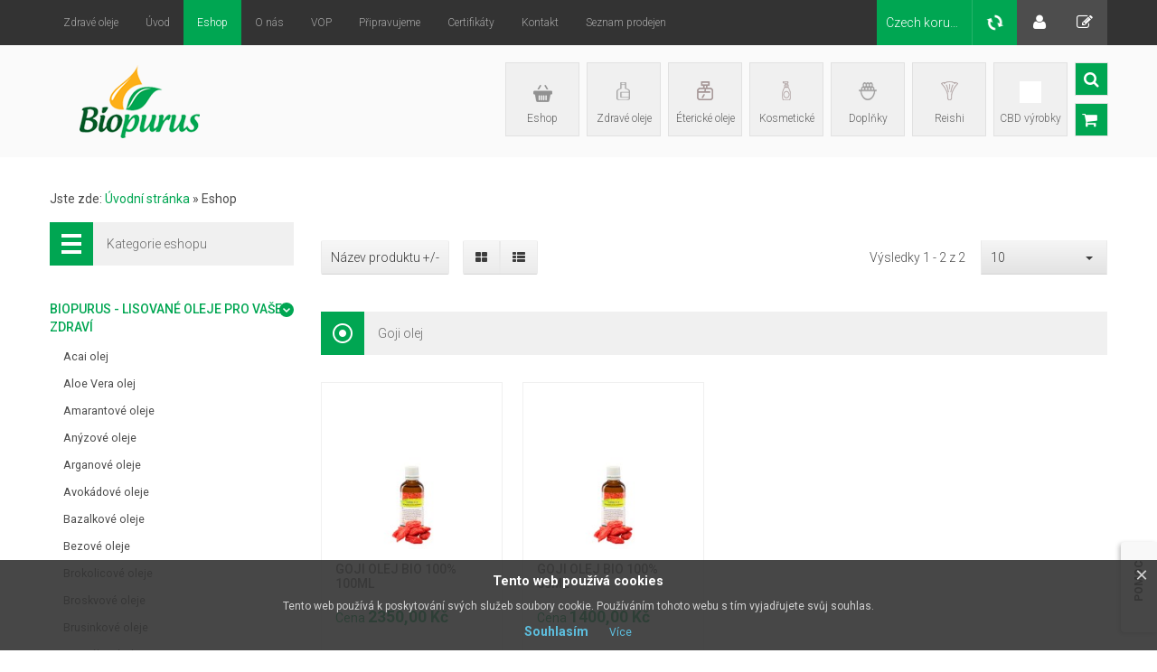

--- FILE ---
content_type: text/html; charset=utf-8
request_url: https://www.biopurus.eu/eshop/zdrav%EF%BF%BD%EF%BF%BD-oleje/goji-olej
body_size: 63704
content:
<!doctype html>
<html class="no-js" xmlns="http://www.w3.org/1999/xhtml" xml:lang="cs-cz" lang="cs-cz" dir="ltr" >
<head>
	<meta name="viewport" content="width=device-width, initial-scale=1.0">
	<base href="https://www.biopurus.eu/eshop/zdrav%EF%BF%BD%EF%BF%BD-oleje/goji-olej" />
	<meta http-equiv="content-type" content="text/html; charset=utf-8" />
	<meta http-equiv="cleartype" content="on" />
	<meta name="title" content="Goji olej" />
	<meta name="generator" content="KJghae djkfhksl" />
	<title>Goji olej</title>
	<link href="https://www.biopurus.eu/zdrave-oleje/goji-olej" rel="canonical" />
	<link href="/templates/uniquashop/favicon.ico" rel="shortcut icon" type="image/vnd.microsoft.icon" />
	<link href="/components/com_virtuemart/assets/css/facebox.css?vmver=9293" rel="stylesheet" type="text/css" />
	<link href="/media/system/css/modal.css?24de069365c40e71e2fe217ca7e03226" rel="stylesheet" type="text/css" />
	<link href="/plugins/system/jce/css/content.css?24de069365c40e71e2fe217ca7e03226" rel="stylesheet" type="text/css" />
	<link href="/plugins/system/jcemediabox/css/jcemediabox.css?1d12bb5a40100bbd1841bfc0e498ce7b" rel="stylesheet" type="text/css" />
	<link href="/plugins/system/jcemediabox/themes/standard/css/style.css?50fba48f56052a048c5cf30829163e4d" rel="stylesheet" type="text/css" />
	<link href="/media/jui/css/bootstrap.min.css?24de069365c40e71e2fe217ca7e03226" rel="stylesheet" type="text/css" />
	<link href="/media/jui/css/bootstrap-responsive.min.css?24de069365c40e71e2fe217ca7e03226" rel="stylesheet" type="text/css" />
	<link href="/media/jui/css/bootstrap-extended.css?24de069365c40e71e2fe217ca7e03226" rel="stylesheet" type="text/css" />
	<link href="/templates/uniquashop/css/template.css" rel="stylesheet" type="text/css" media="screen,projection" />
	<link href="//maxcdn.bootstrapcdn.com/font-awesome/4.3.0/css/font-awesome.min.css" rel="stylesheet" type="text/css" media="all" />
	<link href="/media/com_acymailing/css/module_default.css?v=1509615615" rel="stylesheet" type="text/css" />
	<script type="application/json" class="joomla-script-options new">{"csrf.token":"e38811f883b52181528f019606e44015","system.paths":{"root":"","base":""},"system.keepalive":{"interval":840000,"uri":"\/component\/ajax\/?format=json"}}</script>
	<script src="/media/jui/js/jquery.min.js?24de069365c40e71e2fe217ca7e03226" type="text/javascript"></script>
	<script src="/media/jui/js/jquery-noconflict.js?24de069365c40e71e2fe217ca7e03226" type="text/javascript"></script>
	<script src="/media/jui/js/jquery-migrate.min.js?24de069365c40e71e2fe217ca7e03226" type="text/javascript"></script>
	<script src="/media/system/js/mootools-core.js?24de069365c40e71e2fe217ca7e03226" type="text/javascript"></script>
	<script src="/media/system/js/core.js?24de069365c40e71e2fe217ca7e03226" type="text/javascript"></script>
	<script src="/media/system/js/mootools-more.js?24de069365c40e71e2fe217ca7e03226" type="text/javascript"></script>
	<script src="/media/system/js/modal.js?24de069365c40e71e2fe217ca7e03226" type="text/javascript"></script>
	<script src="//ajax.googleapis.com/ajax/libs/jqueryui/1.9.2/jquery-ui.min.js?vmver=1.9.2" type="text/javascript"></script>
	<script src="/components/com_virtuemart/assets/js/jquery.ui.autocomplete.html.js" type="text/javascript"></script>
	<script src="/components/com_virtuemart/assets/js/jquery.noconflict.js" type="text/javascript" async="async"></script>
	<script src="/components/com_virtuemart/assets/js/vmsite.js?vmver=9293" type="text/javascript"></script>
	<script src="/components/com_virtuemart/assets/js/facebox.js" type="text/javascript" defer="defer" async="async"></script>
	<script src="/components/com_virtuemart/assets/js/vmprices.js?vmver=9293" type="text/javascript"></script>
	<script src="/components/com_virtuemart/assets/js/dynupdate.js?vmver=9293" type="text/javascript"></script>
	<script src="/plugins/system/jcemediabox/js/jcemediabox.js?0c56fee23edfcb9fbdfe257623c5280e" type="text/javascript"></script>
	<script src="/media/jui/js/bootstrap.min.js?24de069365c40e71e2fe217ca7e03226" type="text/javascript"></script>
	<script src="https://www.biopurus.eu/media/system/js/core.js?v=1688833400" type="text/javascript"></script>
	<script src="/media/com_acymailing/js/acymailing_module.js?v=581" type="text/javascript" async="async"></script>
	<script src="/modules/mod_virtuemart_cart/assets/js/update_cart.js?vmver=9293" type="text/javascript"></script>
	<!--[if lt IE 9]><script src="/media/system/js/polyfill.event.js?24de069365c40e71e2fe217ca7e03226" type="text/javascript"></script><![endif]-->
	<script src="/media/system/js/keepalive.js?24de069365c40e71e2fe217ca7e03226" type="text/javascript"></script>
	<script type="text/javascript">

		jQuery(function($) {
			SqueezeBox.initialize({});
			initSqueezeBox();
			$(document).on('subform-row-add', initSqueezeBox);

			function initSqueezeBox(event, container)
			{
				SqueezeBox.assign($(container || document).find('a.modal').get(), {
					parse: 'rel'
				});
			}
		});

		window.jModalClose = function () {
			SqueezeBox.close();
		};

		// Add extra modal close functionality for tinyMCE-based editors
		document.onreadystatechange = function () {
			if (document.readyState == 'interactive' && typeof tinyMCE != 'undefined' && tinyMCE)
			{
				if (typeof window.jModalClose_no_tinyMCE === 'undefined')
				{
					window.jModalClose_no_tinyMCE = typeof(jModalClose) == 'function'  ?  jModalClose  :  false;

					jModalClose = function () {
						if (window.jModalClose_no_tinyMCE) window.jModalClose_no_tinyMCE.apply(this, arguments);
						tinyMCE.activeEditor.windowManager.close();
					};
				}

				if (typeof window.SqueezeBoxClose_no_tinyMCE === 'undefined')
				{
					if (typeof(SqueezeBox) == 'undefined')  SqueezeBox = {};
					window.SqueezeBoxClose_no_tinyMCE = typeof(SqueezeBox.close) == 'function'  ?  SqueezeBox.close  :  false;

					SqueezeBox.close = function () {
						if (window.SqueezeBoxClose_no_tinyMCE)  window.SqueezeBoxClose_no_tinyMCE.apply(this, arguments);
						tinyMCE.activeEditor.windowManager.close();
					};
				}
			}
		};
		
jQuery(document).ready(function () {
	jQuery('.orderlistcontainer').hover(
		function() { jQuery(this).find('.orderlist').stop().show()},
		function() { jQuery(this).find('.orderlist').stop().hide()}
	)
});
if (typeof Virtuemart === "undefined")
	Virtuemart = {};Virtuemart.vmSiteurl = vmSiteurl = 'https://www.biopurus.eu/' ;
Virtuemart.vmLang = vmLang = "&lang=cz";
Virtuemart.vmLangTag = vmLangTag = "cz";
Itemid = '&Itemid=692';
Virtuemart.addtocart_popup = "1" ; 
vmCartText = 'COM_VIRTUEMART_CART_PRODUCT_ADDED' ;
vmCartError = 'COM_VIRTUEMART_MINICART_ERROR_JS' ;
usefancy = false;JCEMediaBox.init({popup:{width:"",height:"",legacy:0,lightbox:0,shadowbox:0,resize:1,icons:1,overlay:1,overlayopacity:0.8,overlaycolor:"#000000",fadespeed:500,scalespeed:500,hideobjects:0,scrolling:"fixed",close:2,labels:{'close':'Close','next':'Next','previous':'Previous','cancel':'Cancel','numbers':'{$current} of {$total}'},cookie_expiry:"",google_viewer:0},tooltip:{className:"tooltip",opacity:0.8,speed:150,position:"br",offsets:{x: 16, y: 16}},base:"/",imgpath:"plugins/system/jcemediabox/img",theme:"standard",themecustom:"",themepath:"plugins/system/jcemediabox/themes",mediafallback:0,mediaselector:"audio,video"});jQuery(function($){ initTooltips(); $("body").on("subform-row-add", initTooltips); function initTooltips (event, container) { container = container || document;$(container).find(".hasTooltip").tooltip({"html": true,"container": "body"});} });	if(typeof acymailing == 'undefined'){
					var acymailing = Array();
				}
				acymailing['NAMECAPTION'] = 'Jméno';
				acymailing['NAME_MISSING'] = 'Prosím, zadejte Vaše jméno.';
				acymailing['EMAILCAPTION'] = 'E-mail';
				acymailing['VALID_EMAIL'] = 'Prosím, vložte platnou e-mailovou adresu.';
				acymailing['ACCEPT_TERMS'] = 'Prosím přečtěte si pravidla';
				acymailing['CAPTCHA_MISSING'] = 'Prosím, opište bezpečnostní kód zobrazený v obrázku.';
				acymailing['NO_LIST_SELECTED'] = 'Prosím, vyberte seznamy, které chcete přihlásit k odběru';
		
		acymailing['level'] = 'enterprise';
		acymailing['reqFieldsformAcymailing81521'] = Array('name','html');
		acymailing['validFieldsformAcymailing81521'] = Array('Prosím vložte hodonotu pro položku Jméno','Prosím vložte hodonotu pro položku Příjem');
			function refreshCaptchaModule(formName){
				var captchaLink = document.getElementById('captcha_picture_'+formName).src;
				myregexp = new RegExp('val[-=]([0-9]+)');
				valToChange=captchaLink.match(myregexp)[1];
				document.getElementById('captcha_picture_'+formName).src = captchaLink.replace(valToChange,valToChange+'0');
			}
			
acymailing['excludeValuesformAcymailing81521'] = Array();
acymailing['excludeValuesformAcymailing81521']['name'] = 'Jméno';
acymailing['excludeValuesformAcymailing81521']['email'] = 'E-mail';

//<![CDATA[
jQuery(document).ready(function() {
		jQuery('#VMmenu18_83064 li.VmClose ul').hide();
		jQuery('#VMmenu18_83064 li .VmArrowdown').click(
		function() {

			if (jQuery(this).parent().next('ul').is(':hidden')) {
				jQuery('#VMmenu18_83064 ul:visible').delay(200).slideUp(200,'linear').parents('li').addClass('VmClose').removeClass('VmOpen');
				jQuery(this).parent().next('ul').slideDown(200,'linear');
				jQuery(this).parents('li').addClass('VmOpen').removeClass('VmClose');
			}
		});
	});
//]]>

	</script>

<!--[if lt IE 9]>
<script src="http://html5shiv.googlecode.com/svn/trunk/html5.js"></script>
<script src="/templates/uniquashop/js/selectivizr-min.js"></script>
<script src="/templates/uniquashop/js/modernizr.js"></script>
<![endif]-->
<script type="text/javascript">  
(function(){
var d = document, e = d.documentElement, s = d.createElement('style');
s.textContent = 'body{visibility:hidden} .site-loading{visibility:visible !important;}';
var r = document.getElementsByTagName('script')[0];
r.parentNode.insertBefore(s, r);
function f(){ s.parentNode && s.parentNode.removeChild(s); }
addEventListener('load',f,false);
setTimeout(f,3000);
})();
</script>
<script type="text/javascript" src="/templates/uniquashop/js/jquery.selectric.js"></script>
<script type="text/javascript">
jQuery(function(){
jQuery('select').selectric();
});
</script>
<script type="text/javascript" src="/templates/uniquashop/js/jquery-eu-cookie-law-popup.js"></script>

 
<script type="text/javascript" src="/templates/uniquashop/js/superfish.js"></script>
<script type="text/javascript" src="/templates/uniquashop/js/supersubs.js"></script>
<script type="text/javascript">
jQuery(document).ready(function(){ 
jQuery("ul.menu-nav").supersubs({ 
minWidth: 15,
maxWidth: 18,
extraWidth:  1
}).superfish({ 
delay:500,
animation:{opacity:'show',height:'show',width:'show'},
speed:'fast',
autoArrows:true,
dropShadows:false 
});
}); 
jQuery(function() {                      
jQuery(".closeMenu").click(function() { 
jQuery('#social-links').attr('style','display:none');		
});
});
</script>
<script type="text/javascript">
jQuery(document).ready(function() {
jQuery("#searchOpenButton" ).click(function() {
jQuery( "#searchpanel" ).toggle( "fast" );
});
});
</script>
<script type="text/javascript">
jQuery(document).ready(function() {
jQuery("#hr-open" ).click(function() {
jQuery( "#header-right-panel" ).toggle( "fast" );
});
});
</script>
<script type="text/javascript">
jQuery(document).ready(function() {
jQuery(".open-register-form" ).click(function() {
jQuery( "#LoginForm" ).toggle( "fast" );
});
});
</script>
<script type="text/javascript">
function toggle_visibility(id) {
var e = document.getElementById(id);
if(e.style.display == 'block')
e.style.display = 'none';
else
e.style.display = 'block';
}
</script>

<script type="text/javascript">	
jQuery(window).on("scroll touchmove", function () {
	jQuery('#tiny-handler').toggleClass('tiny', jQuery(document).scrollTop() > 1);
});
</script>




	<style type="text/css">
	
	body {
	font-size: 14px;
	font-family: "Roboto", sans-serif;	
	}
	#sn-position .h1 { font-family: Kaushan Script;}
	
	#top {height:84px; }
	
	#site-name-handler{height:84px;width:200px; }
	
	@media (min-width: 1200px) { #st-navigation{width: 970px; } }
	@media (min-width: 980px) and (max-width: 1199px) { #st-navigation{width: 740px; } }
	@media (min-width: 768px) and (max-width: 979px) { #st-navigation{width: 524px; } }
	#sn-position .h1{left:0px;top:0px;color:#808080;font-size:36px;}
	#sn-position .h1 a {color:#808080;}
	#sn-position .h2 {left:200px;top:84px;color:#bababa;font-size:10px;line-height:10px;}
	#top-header-handler{margin-top:-2px;}
	
	#megamenu-handler #mega-menu.menu-nav > li:hover > ul,
	#megamenu-handler #mega-menu.menu-nav > li.sfHover > ul {
		top: 124px;
	}
	
	@media screen and (min-width: 940px) {
		#tiny-handler.tiny #megamenu-handler #mega-menu.menu-nav > li:hover > ul,
		#tiny-handler.tiny #megamenu-handler #mega-menu.menu-nav > li.sfHover > ul {
			top: 100px;
		}
	}
	
	.eupopup-container { background-color: rgba(51,51,51,0.9); }
	.eupopup-head, .eupopup-closebutton:hover { color: #ffffff !important; }
	.eupopup-body, .eupopup-closebutton { color: #d1d1d1; }
	.eupopup-button_1, .eupopup-button_2, .eupopup-button_1:hover, .eupopup-button_2:hover { color: #5dbede !important; }

	
	
	
		#header-right-handler {
			bottom: 20px; 
			max-width: 240px;
		}

		#header-right-panel {
			height: 400px !important;
		}

		#hr-panel-handler {
			width: 180px !important; 
		}

		#hr-open {
			height: 100px;
			margin-top: 300px;		}

		#hr-open-label {
			top: 50px;
			right: -30px;
			width: 100px;

		}
	
		
	
		@media screen and (max-width: 767px) {
	 	 	}
		
	
	
	
	ul.columns-2 {width: 360px !important;}
	ul.columns-3 {width: 500px !important;}
	ul.columns-4 {width: 660px !important;}
	ul.columns-5 {width: 860px !important;}

	
		

 

body {
	background-color: #ffffff;
	color: #4e4e4e;
}

dt.tabs.open, .latest-view .spacer, .topten-view .spacer, .recent-view .spacer, .featured-view .spacer, .browse-view .spacer {
	background-color: #ffffff;
}

.custom-color1{color: #00a652 !important;}
.custom-color2{color: #8c8c8c !important;}
.custom-color3{color: #fdaf17 !important;}
.custom-color4{color: #ffffff !important;}

.custom-background1{background-color: #00a652 !important;}
.custom-background2{background-color: #fdaf17 !important;}
.custom-background3{background-color: #fdaf17 !important;}
.custom-background4{background-color: rgba(0,0,0,0.5) !important;}

#top-navigation-bar {
	background-color: #333333;
}

.log-panel li a {
	color: #ffffff !important;
	background-color: #4d4d4d !important;
}

.log-panel li a:hover {
	color: #ffffff !important;
	background-color: #00a652 !important;
}

#top-handler {
	background-color: #fafafa;
}

#search-position #searchpanel {
	background-color: #ffffff;
	color: #4e4e4e;
}

#search-position #searchpanel input.inputbox {
	color: #4e4e4e;
}

a,a:hover, .moduletable_menu ul.menu li ul li a:hover, #megamenu-handler .moduletable a {
	color: #00a652;
}

.button, button, a.button, .btn, dt.tabs.closed:hover, dt.tabs.closed:hover h3 a, .closemenu, .vmproduct.product-details .spacer:hover .pr-add, .vmproduct.product-details .spacer:hover .pr-add-bottom, a.product-details, a.ask-a-question, .highlight-button, .vm-button-correct, .cartpanel span.closecart, .vm-pagination ul li a, #LoginForm .btn-group > .dropdown-menu, #LoginForm .btn-group > .dropdown-menu a, a.details, #stickymenuButton, .img_style2 .con_style2 p:before, .product-neighbours a.previous-page:before, .product-neighbours a.next-page:after, input.addtocart-button, a#cartpanel, #searchOpenButton, .moduletable > h3:before, .moduletable_products > h3:before, .moduletable_menu > h3:before, #tabs-1 .nav-tabs:before, .browse-view > h1:before {
	color: #ffffff !important;
	background-color: #00a652 !important;
}

.button:hover, button:hover, a.button:hover, .closemenu:hover, .btn:hover, a.product-details:hover, a.ask-a-question:hover, .highlight-button:hover, .vm-button-correct:hover .cartpanel span.closecart:hover, .vm-pagination ul li a:hover, a.details:hover, #stickymenuButton:hover, input.addtocart-button:hover, a#cartpanel:hover, #searchOpenButton:hover {
	color: #ffffff !important;
	background-color: #00a652 !important;
}

a.button2 {
	color: #ffffff !important;
	background-color: #00a652 !important;
}

a.button2:hover {
	color: #ffffff !important;
	background-color: #bf2000bf2000 !important;
}

.row-fluid .spacer .popout-price .show-pop-up-image a:after, 
.row-fluid .spacer .popout-price .product-details:after, 
.row-fluid .spacer .popout-price .show-advanced-fields:after {
	color: #666666;
}

.row-fluid .spacer .popout-price .show-pop-up-image a:hover:after, 
.row-fluid .spacer .popout-price .product-details:hover:after, 
.row-fluid .spacer .popout-price .show-advanced-fields:hover:after {
	color: #00a652 !important;
}

span.quantity-controls .quantity-controls.quantity-plus, span.quantity-controls .quantity-controls.quantity-minus,
.row-fluid .spacer .popout-price .product-details,
.row-fluid .spacer .popout-price .show-pop-up-image,
.row-fluid .spacer .popout-price-buttons-handler .show-advanced-fields  {
	background-color: #ededed !important;
}

.action-handler .addtocart-bar span.quantity-box input, .productdetails-view .addtocart-bar .quantity-box input.quantity-input {
	border-color: #ededed !important;
}

#LoginForm .btn-group > .dropdown-menu a:hover {
	background: #00a652 !important;
	color: #ffffff !important;
}

#LoginForm .button:hover .caret, #LoginForm .button .caret {
	border-top-color: #ffffff !important;
}

#tabs-1 .nav-tabs > li > a {
	color: #676767;
}

#tabs-1 .nav-tabs>.active>a, #tabs-1 .nav-tabs>.active>a:hover, #tabs-1 .nav-tabs>.active>a:focus, #tabs-1 .nav-tabs > li > a:hover {
	color: #ffffff !important;
	background-color: #00a652 !important;
}

.pr-add, .pr-add-bottom,.featured-view .spacer h3, .latest-view .spacer h3, .topten-view .spacer h3, .recent-view .spacer h3, .related-products-view .spacer h3, .browse-view .product .spacer h2,.featured-view .spacer .product_s_desc, .latest-view .spacer .product_s_desc, .topten-view .spacer .product_s_desc, .recent-view .spacer .product_s_desc, .related-products-view .spacer .product_s_desc, .browse-view .product .spacer .product_s_desc {
	color: #494949;
}

.category-view .row-fluid .category .spacer h2 a .cat-title {
	color: #494949;
}

.category .spacer {
	background: #ffffff;
}

.category-view .row-fluid .category .spacer:hover h2 a .cat-title {
	color: #ffffff;
}

.category .spacer:hover {
	background: #00a652;
}

div.spacer, li.spacer {
	background: #ffffff;
	border-color: #f0f0f0;
}

.custom-fields-panel {
	background-color: #ffffff;
}

.moduletable a, div.panel2 a, .category_description a, .productdetails-view a {
	color: #00a652;
}

.camera_wrap .camera_pag .camera_pag_ul li > span {
	background-color: #ffffff;
}

.camera_wrap .camera_pag .camera_pag_ul li.cameracurrent > span, .camera_wrap .camera_pag .camera_pag_ul li:hover > span {
	border-color: #ffffff;
}

.camera_thumbs_cont ul li > img {
	border: 1px solid #2f2f2f !important;
}

.camera_caption.title > div > div {
	color: #ffffff;
}

.camera_caption > div > div {
	color: #ffffff;
}

#megamenu-handler ul.menu-nav ul {
	background-color: #ffffff;
}

ul#mega-menu > li > a, #menupanel2 {
	color: #676767 !important;
	background-color: #f0f0f0 !important;
}

ul#mega-menu > li.active > a, ul#mega-menu > li > a:hover, ul#mega-menu > li.sfHover > a, .cart-button .products-number, #menupanel2:hover {
	color: #ffffff !important;
	background-color: #00a652 !important;
}
#mega-menu.menu-nav > li > a > span.sf-sub-indicator, .responsive-menu .menu-nav > li > a > span.sf-sub-indicator {
	border-color: transparent transparent #00a652 transparent;
}

#mega-menu [class*="moduletable"] h3 {
	color: #00a652 !important;
}

.menu-nav > li > a {
	color: #a3a3a3;
}

.menu-nav > li.active > a, .menu-nav > li > a:hover, .menu-nav > li.sfHover > a, .menupanel ul.selectnav li a:hover, a.menupanel:hover, a.menupanel, #tpr-nav .selectric p.label {
	color: #ffffff !important;
	background-color: #00a652;
}

.menu-nav > li > a > span small {
	background: #ffae21;
	color: #ffffff;
}

.menu-nav > li > a > span small:before {
	border-top-color: #ffae21;
}

.menu-nav > li > a > span small.hot {
	background: #e53535;
	color: #ffffff;
}

.menu-nav > li > a > span small.hot:before {
	border-top-color: #e53535;
}

.menu-nav > li > a > span small.featured {
	background: #9ccc6c;
	color: #ffffff;
}

.menu-nav > li > a > span small.featured:before {
	border-top-color: #9ccc6c;
}

.menu-nav ul li {
	border-top: 1px solid #dedede;
}

.menu-nav ul li a, .selectric-items li, .orderlist a {
	color: #595959;
}

.menu-nav ul li > a:hover, .menu-nav ul li.sfHover > a, .selectric-items li:hover, .orderlist a:hover {
	color: #ffffff !important;
	background-color: #00a652 !important;
}

@media (max-width: 979px) { 
	
	#menu #nav, #mega-menu {
		background-color: #ffffff;
	}

	#menu .menu-nav ul li a {
		color: #494949 !important;
	}
	
	#menu .menu-nav ul li a:hover, #menu .menu-nav ul li.sfHover > a, ul#mega-menu > li.active > a {
		color: #00a652 !important;
	}
}

.menu-nav ul li a .sf-sub-indicator {
	border-left-color: #00a652 !important;
}

.menu-nav ul li a:hover .sf-sub-indicator,
.menu-nav ul li.sfHover > a .sf-sub-indicator  {
	border-left-color: #ffffff !important;
}

.menu-nav li ul, .menu-nav li ul li ul, #nav ol, #nav ul, #nav ol ol, #nav ul ul, div.panel2, #tpr-nav #LoginForm, .selectric-items {
	background-color: #ffffff !important;
}

thead th, table th, tbody th, tbody td, .product-related-products, .product-related-categories {
	border-top: 1px solid #dfdfdf;
}
tbody th, tbody td, .search-results dt.result-title {
	border-bottom: 1px solid #dfdfdf;
}

.product-price, div.PricebillTotal.vm-display.vm-price-value span.PricebillTotal, .product-price-1 {
	color: #00a652;
}

.h-pr-title a {
	color: #666666;
}

.owl-theme .owl-controls .owl-page span {
	background-color: #00a652;
}

.owl-theme .owl-controls .owl-buttons div {
	background-color: #e5e5e5;
}

.owl-theme .owl-controls .owl-buttons div.owl-prev:before {
	border-right-color: #787878;
}

.owl-theme .owl-controls .owl-buttons div.owl-next:before {
	border-left-color: #787878;
}

.owl-theme .owl-controls .owl-page.active span,.owl-theme .owl-controls.clickable .owl-page:hover span{
	border-color: #00a652;
}

.moduletable_banner {
	background-color: #00a652;
	color: #ffffff;
}

.moduletable_menu > h3, .moduletable_products > h3, .moduletable > h3, .category-view h4, .featured-view h4, .latest-view h4, .topten-view h4, .recent-view h4, .moduletable_products > h3, #tabs-1 .nav-tabs, .browse-view > h1 {
	color: #676767;
	background-color: #f0f0f0;
}

.moduletable_menu ul.menu li a, .latestnews_menu li a, .VMmenu li div a {
	color: #00a652;
}

.moduletable_menu ul.menu li a:hover, ul.latestnews_menu li a:hover, .VMmenu li div a:hover {
	color: #00a652;
}
.VmArrowdown{
	background-color: #00a652;
}

.moduletable_menu .VmOpen ul.menu li a, .moduletable_menu ul.menu li ul li a {
	color: #4d4d4d;
}

.moduletable_menu .VmOpen ul.menu li a:hover, .moduletable_menu ul.menu li ul li a:hover {
	color: #00a652;
}

#header-left-panel, #hl-open {
	background-color: #00a652;
	color: #ffffff !important;
}

#header-left-panel h3, #header-left-panel a {
	color: #ffffff !important;
}

#header-left-panel .button {
	color: #ffffff;
	border-color: #ffffff;
}

#header-left-panel .button:hover {
	background-color: #ffffff !important;
	color: #00a652 !important;
	border-color: #ffffff;
}

#header-right-panel, #hr-open {
	background-color: #f8f8f8;
	color: #494949 !important;
}

#header-right-panel h3, #header-right-panel a {
	color: #00a652 !important;
}

#header-right-panel .button:hover {
	background-color: #00a652 !important;
	color: #ffffff !important;
}

#socialModal {
	background-color: #2b2b2b;
	color: #737373;
}

#socialModal a {
	color: #737373;
}

#socialModal a:hover {
	color: #00a652;
}

#testimonials {
	background-color: #f0f0f0;
}

#bottom-bg {
	background: #333333;
	color: #929292;
}

#bottom-bg h3 {
	color: #00a652;
}

#bottom-bg a {
	color: #d8d8d8;
}

#bottom-bg a:hover {
	color: #ffffff;
}

#footer {
	background-color: #ffffff;
	color: #424242;
}

#footer a {
	color: #00a652;
}
#footer a:hover {
	color: #00a652;
}



</style>
	
<script type="text/javascript">
  WebFontConfig = {
	    
    google: { families: [ 'Roboto:400,300,300italic,400italic,500,500italic,700,700italic,900italic,900:latin' ,'Kaushan+Script::latin-ext' ] }
  };
  (function() {
    var wf = document.createElement('script');
    wf.src = ('https:' == document.location.protocol ? 'https' : 'http') +
      '://ajax.googleapis.com/ajax/libs/webfont/1/webfont.js';
    wf.type = 'text/javascript';
    wf.async = 'true';
    var s = document.getElementsByTagName('script')[0];
    s.parentNode.insertBefore(wf, s);
  })(); </script>
</head>
<body>
<div class="site-loading"></div>
<div class="eupopup eupopup-container eupopup-container-block bottomfixed">
	<div class="eupopup-markup">
		<div class="eupopup-head">Tento web používá cookies</div>
		<div class="eupopup-body">Tento web používá k poskytování svých služeb soubory cookie. Používáním tohoto webu s tím vyjadřujete svůj souhlas.</div>
		<div class="eupopup-buttons">
			<a href="#" class="eupopup-button eupopup-button_1">Souhlasím</a>
			<a href="https://cs.wikipedia.org/wiki/HTTP_cookie" target="_blank" class="eupopup-button eupopup-button_2">Více</a>
		</div>
		<div class="clearfix"></div>
		<a href="#" class="eupopup-closebutton">&times;</a>
	</div>
</div>
<div class="cnbg-handler">

	<div id="tiny-handler">
		<div id="top-navigation-bar">
			<div class="container">
				<div class="row-fluid">
										<div id="menu" class="span8">
						<a href="JavaScript:;" onclick="toggle_visibility('nav');" class="menupanel" id="menupanel"><i class="fa fa-bars"></i> Main menu (kopie)</a>
						<div class="responsive-menu">
<ul class="menu-nav" id="nav">
<li class="item-876"><a href="/zdrave-oleje" ><span class="link-no-image">Zdravé oleje</span></a></li><li class="item-691"><a href="/" ><span class="link-no-image">Úvod</span></a></li><li class="item-692 current active deeper parent"><a href="/eshop" ><span class="link-no-image">Eshop<br /><small class="hot">HOT</small></span></a><ul ><li class="item-716"><a href="/eshop/avelanove-oleje" ><span class="link-no-image">Avelánové oleje</span></a></li><li class="item-879"><a href="/eshop/doplnkovy-sortiment" ><span class="link-no-image">Doplňkový sortiment</span></a></li><li class="item-878"><a href="/eshop/etericke-oleje" ><span class="link-no-image">Éterické oleje</span></a></li><li class="item-734"><a href="/eshop/kosmeticke-oleje" ><span class="link-no-image">Kosmetické oleje</span></a></li><li class="item-874"><a href="/eshop/masla" ><span class="link-no-image">Másla</span></a></li><li class="item-742"><a href="/eshop/specialni-sady" ><span class="link-no-image">Speciální sady</span></a></li><li class="item-880"><a href="/eshop/vyrobky-z-reishi" ><span class="link-no-image">Výrobky z Reishi</span></a></li><li class="item-895"><a href="/eshop/vune-do-auta" ><span class="link-no-image">Vůně do auta</span></a></li></ul></li><li class="item-703"><a href="/o-nas" ><span class="link-no-image">O nás</span></a></li><li class="item-704"><a href="/obchodni-podminky" ><span class="link-no-image">VOP</span></a></li><li class="item-709"><a href="/pripravujeme" ><span class="link-no-image">Připravujeme</span></a></li><li class="item-711"><a href="/certifikaty" ><span class="link-no-image">Certifikáty</span></a></li><li class="item-707"><a href="/kontakt" ><span class="link-no-image">Kontakt</span></a></li><li class="item-782"><a href="/seznam-prodejen" ><span class="link-no-image">Seznam prodejen</span></a></li></ul>


</div>
					</div>
										
										<div class="span4" id="tpr-nav">
					

						
												<ul class="log-panel">
							<li><a class="button open-register-form" title="My Account"><i class="fa fa-user"></i></a></li><li><a class="button v_register" href="/user/editaddress" title="Register"><i class="fa fa-pencil-square-o"></i></a></li>
													</ul>
																		<div class="quick-menu">
							
<!-- Currency Selector Module -->

<form action="https://www.biopurus.eu/eshop/zdrav-oleje/goji-olej" method="post">

    <input class="button currency-button" type="submit" name="submit" value="Změnit měnu" />
	<select id="virtuemart_currency_id" name="virtuemart_currency_id" class="inputbox">
	<option value="33" selected="selected">Czech koruna Kč</option>
	<option value="47">Euro &euro;</option>
</select>
</form>

						</div>
												
												<div id="LoginForm" >
							<form action="/eshop" method="post" id="login-form" class="form-horizontal" >
		<fieldset class="userdata">
	
	<div class="lg-row">
      <input type="text" class="inputbox" id="modlgn-username" name="username" placeholder="Uživatelské jméno">
	</div>
	<div class="lg-row">
      <input type="password" class="inputbox" id="modlgn-passwd" placeholder="Heslo" name="password">
	</div>
		<div class="lg-row">
		<label class="inline" for="modlgn-remember">
		<input type="checkbox" name="remember" class="checkbox" value="yes" id="modlgn-remember"> Pamatuj si mě		</label>
	</div>
		<div class="lg-row">
		<div class="btn-group">
		  <button class="button" type="submit" name="Submit">Přihlásit se</button>
		  <button class="button dropdown-toggle" data-toggle="dropdown">
			<span class="caret"></span>
		  </button>
			<ul class="dropdown-menu">
				<li>
					<a href="/component/users/?view=reset&amp;Itemid=691">
					Zapomenuté heslo?</a>
				</li>
				<li>
					<a href="/component/users/?view=remind&amp;Itemid=691">
					Zapomenuté jméno?</a>
				</li>
								<li>
					<a href="/component/users/?view=registration&amp;Itemid=691">
						Vytvořit účet</a>
				</li>
							</ul>
		</div>
	</div>

		
	</fieldset>
	<input type="hidden" name="option" value="com_users" />
	<input type="hidden" name="task" value="user.login" />
	<input type="hidden" name="return" value="aHR0cHM6Ly93d3cuYmlvcHVydXMuZXUvZXNob3AvemRyYXYlRUYlQkYlQkQlRUYlQkYlQkQtb2xlamUvZ29qaS1vbGVq" />
	<input type="hidden" name="e38811f883b52181528f019606e44015" value="1" />
	

	</form>

						</div>
												

				
					</div>
									</div>
			</div>

			
		</div>

		<header id="top-handler">
			<div id="top" class="container">
				<div id="site-name-handler">
					<div id="sn-position">
															<div class="h1"> <a href="https://www.biopurus.eu/"><img alt="" src="/images/logosxy.png" /></a></div>
																				<div class="h2">  </div>
										</div>
				</div>
				<div id="st-navigation">
					<div class="container-fluid">
						<div class="row-fluid">
														<div id="megamenu-handler">

									<div class="row-fluid">
																				<div id="cl-handler">
																						<div id="search-position">
												<div id="searchOpenButton"><i class="fa fa-search"></i></div>
												<div id="searchpanel">
													<!--BEGIN Search Box -->
<form action="/search" method="get">
<div class="search">
<input name="keyword" id="mod_virtuemart_search" maxlength="20" alt="Hledat" class="inputbox" type="text" size="20" value="Hledat ..."  onblur="if(this.value=='') this.value='Hledat ...';" onfocus="if(this.value=='Hledat ...') this.value='';" /><input type="submit" value="Hledat" class="button" onclick="this.form.keyword.focus();"/></div>
		<input type="hidden" name="limitstart" value="0" />
		<input type="hidden" name="option" value="com_virtuemart" />
		<input type="hidden" name="view" value="category" />
		<input type="hidden" name="virtuemart_category_id" value="0"/>

	  </form>

<!-- End Search Box -->

												</div>
											</div>
																																	<div class="cl-handler">
												
<!-- Virtuemart 2 Ajax Card -->
<div class="vmCartModule " id="vmCartModule">

	<script type="text/javascript">
	jQuery(document).ready(function() {
		jQuery("#cartpanel").click(function() {
		  jQuery( "#cart-panel2").toggle( "fast" );
		});
	});
	</script>

	<div class="show-cart"><a id="cartpanel" class="cart-button open-cart-panel-button" href="javascript:void(0);" title="Obsah košíku"><i class="fa fa-shopping-cart">&nbsp;</i>
	<span class="products-number"><div class="total_products">košík je prázdný</div></span></a></div>

	<div class="panel2" id="cart-panel2">
		<div class="cartpanel">
			<div class="arrow"></div>
			<div class="show_cart show-cart-link">
							</div>
			<div style="clear:both;"></div>
			<div class="payments_signin_button" ></div>
					
			<div id="hiddencontainer" class="hiddencontainer" style=" display: none; ">
				<div class="vmcontainer">
					<div class="product_row">
						<span class="quantity"></span>&nbsp;x&nbsp;<span class="product_name"></span>

											<div class="subtotal_with_tax" style="float: right;"></div>
										<div class="customProductData"></div><br>
					</div>
				</div>
			</div>
			<div class="vm_cart_products">
				<div class="vmcontainer">

								</div>
			</div>
			<div class="total">
				<div class="total_products">košík je prázdný</div>	
							</div>
		</div>
	</div>

<noscript>
Počkejte prosím</noscript>
</div>





											</div>
																					</div>
																														<div class="mega-menu-responsive-handler">
																				<a href="JavaScript:;" onclick="toggle_visibility('mega-menu');" class="menupanel" id="menupanel2"><i class="fa fa-bars"></i> Shop Menu</a>
										<ul class="menu-nav" id="mega-menu"><li class="main-li-container item-717"><a href="/eshop"><span class="main-li-container-img" style="background-image:url(/images/2-watches.png);"></span>Eshop</a></li><li class="main-li-container item-618"><a href="/eshop/zdrave-oleje"><span class="main-li-container-img" style="background-image:url(/images/ico-olej.png);"></span>Zdravé oleje</a></li><li class="main-li-container item-873"><a href="/eshop/etericke-oleje"><span class="main-li-container-img" style="background-image:url(/images/nudle.png);"></span>Éterické oleje</a></li><li class="main-li-container item-875"><a href="/eshop/kosmeticke-oleje"><span class="main-li-container-img" style="background-image:url(/images/maslo.png);"></span>Kosmetické</a></li><li class="main-li-container item-619"><a href="/eshop/doplnkovy-sortiment"><span class="main-li-container-img" style="background-image:url(/images/ico-chia.png);"></span>Doplňky</a></li><li class="main-li-container item-620"><a href="/eshop/vyrobky-z-reishi"><span class="main-li-container-img" style="background-image:url(/images/ico-akce.png);"></span>Reishi</a></li><li class="main-li-container item-901"><a href="/eshop/cbd-vyrobky"><span class="main-li-container-img" style="background-image:url(/images/CBD_20_10_ml_krabička_Full_spectrum.jpg);"></span>CBD výrobky</a></li></ul>										</div>
										
									</div>

							</div>
													
						</div>
					</div>
				</div>
			</div>
		</header>
	</div>

	
		<div id="breadcrumb-line" class="container">
		<div class="row-fluid">
			<div class="span12" id="brcr">
<div class="breadcrumbs">
<span class="showHere">Jste zde: </span><a href="/" class="pathway">Úvodní stránka</a> &raquo; <span>Eshop</span></div>
</div>
		</div>
	</div>
		
		
		
		
	
		
	<div class="container" id="content-handler">
		<div id="main-content-handler">
			<div class="row-fluid">
								<div class="span3">
					
					
							<div class="moduletable_menu" >
			
		
											<h3><span class="h-cl">Kategorie eshopu</span>
				</h3>
							<div class="module-content">
<ul class="VMmenu" id="VMmenu18_83064" >

<li class="VmOpen">
	<div>
		<a href="/zdrave-oleje" >BIOPURUS - LISOVANÉ OLEJE PRO VAŠE ZDRAVÍ </a>			<span class="VmArrowdown"> </span>
				</div>
<ul class="menu">
		<li class="VmClose">
<li>
	<div ><a href="/zdrave-oleje/acai-olej" >Acai olej</a></div>
</li>
		<li class="VmClose">
<li>
	<div ><a href="/zdrave-oleje/aloe-vera-olej" >Aloe Vera olej</a></div>
</li>
		<li class="VmClose">
<li>
	<div ><a href="/zdrave-oleje/aramantove-oleje" >Amarantové oleje</a></div>
</li>
		<li class="VmClose">
<li>
	<div ><a href="/zdrave-oleje/anyzove-oleje" >Anýzové oleje</a></div>
</li>
		<li class="VmClose">
<li>
	<div ><a href="/zdrave-oleje/arganove-oleje2013-05-17-09-21-34" >Arganové oleje</a></div>
</li>
		<li class="VmClose">
<li>
	<div ><a href="/zdrave-oleje/avokadove-oleje" >Avokádové oleje</a></div>
</li>
		<li class="VmClose">
<li>
	<div ><a href="/zdrave-oleje/perilla-frutescens-cinska-bazalka" >Bazalkové oleje</a></div>
</li>
		<li class="VmClose">
<li>
	<div ><a href="/zdrave-oleje/bezove-oleje" >Bezové oleje</a></div>
</li>
		<li class="VmClose">
<li>
	<div ><a href="/zdrave-oleje/brokolicove-oleje" >Brokolicové oleje</a></div>
</li>
		<li class="VmClose">
<li>
	<div ><a href="/zdrave-oleje/broskvove-oleje" >Broskvové oleje</a></div>
</li>
		<li class="VmClose">
<li>
	<div ><a href="/zdrave-oleje/brusinkove-oleje2014-03-28-09-11-35_" >Brusinkové oleje</a></div>
</li>
		<li class="VmClose">
<li>
	<div ><a href="/zdrave-oleje/brutnakove-oleje" >Brutnákové oleje</a></div>
</li>
		<li class="VmClose">
<li>
	<div ><a href="/zdrave-oleje/cajovnikove-oleje" >Čajovníkové oleje</a></div>
</li>
		<li class="VmClose">
<li>
	<div ><a href="/zdrave-oleje/cedrove-oleje" >Cedrové oleje</a></div>
</li>
		<li class="VmClose">
<li>
	<div ><a href="/zdrave-oleje/celerový-olej" >Celerové oleje</a></div>
</li>
		<li class="VmClose">
<li>
	<div ><a href="/zdrave-oleje/chia-oleje" >Chia oleje</a></div>
</li>
		<li class="VmClose">
<li>
	<div ><a href="/zdrave-oleje/chilli-oleje" >Chilli oleje</a></div>
</li>
		<li class="VmClose">
<li>
	<div ><a href="/zdrave-oleje/chufa-olej-1" >Chufa olej</a></div>
</li>
		<li class="VmClose">
<li>
	<div ><a href="/zdrave-oleje/feniklove-oleje" >Fenyklové oleje</a></div>
</li>
		<li class="VmClose">
<li>
	<div ><a href="/zdrave-oleje/fíkový-olej" >Fíkový olej</a></div>
</li>
		<li class="VmOpen">
<li>
	<div ><a href="/zdrave-oleje/goji-olej" >Goji olej</a></div>
</li>
		<li class="VmClose">
<li>
	<div ><a href="/zdrave-oleje/grapefruitove-oleje" >Grapefruitové oleje</a></div>
</li>
		<li class="VmClose">
<li>
	<div ><a href="/zdrave-oleje/graviola-olej" >Graviola olej</a></div>
</li>
		<li class="VmClose">
<li>
	<div ><a href="/zdrave-oleje/guava-olej" >Guava olej</a></div>
</li>
		<li class="VmClose">
<li>
	<div ><a href="/zdrave-oleje/horcicny-oleje" >Hořčičné oleje</a></div>
</li>
		<li class="VmClose">
<li>
	<div ><a href="/zdrave-oleje/hřebíčkové-oleje" >Hřebíčkové oleje</a></div>
</li>
		<li class="VmClose">
<li>
	<div ><a href="/zdrave-oleje/hroznove-oleje" >Hroznové oleje </a></div>
</li>
		<li class="VmClose">
<li>
	<div ><a href="/zdrave-oleje/jahodove-oleje" >Jahodové oleje</a></div>
</li>
		<li class="VmClose">
<li>
	<div ><a href="/zdrave-oleje/jojobove-oleje2013-05-30-11-29-37_" >Jojobové oleje</a></div>
</li>
		<li class="VmClose">
<li>
	<div ><a href="/zdrave-oleje/kapustový-olej" >Kapustový olej </a></div>
</li>
		<li class="VmClose">
<li>
	<div ><a href="/zdrave-oleje/kardamonove-oleje" >Kardamonové oleje</a></div>
</li>
		<li class="VmClose">
<li>
	<div ><a href="/zdrave-oleje/kavove-oleje" >Kávové oleje</a></div>
</li>
		<li class="VmClose">
<li>
	<div ><a href="/zdrave-oleje/kokosove-oleje2013-05-30-08-44-33_" >Kokosové oleje</a></div>
</li>
		<li class="VmClose">
<li>
	<div ><a href="/zdrave-oleje/koriandrove-oleje" >Koriandrové oleje</a></div>
</li>
		<li class="VmClose">
<li>
	<div ><a href="/zdrave-oleje/lanýžový-olej" >Lanýžový olej</a></div>
</li>
		<li class="VmClose">
<li>
	<div ><a href="/zdrave-oleje/levandulove-oleje" >Levandulové oleje</a></div>
</li>
		<li class="VmClose">
<li>
	<div ><a href="/zdrave-oleje/lničkový-olej" >Lničkový olej</a></div>
</li>
		<li class="VmClose">
<li>
	<div ><a href="/zdrave-oleje/lopuchove-oleje" >Lopuchové oleje</a></div>
</li>
		<li class="VmClose">
<li>
	<div ><a href="/zdrave-oleje/magnesium-1" >Magnesium</a></div>
</li>
		<li class="VmClose">
<li>
	<div ><a href="/zdrave-oleje/majoránkový-olej" >Majoránkové oleje</a></div>
</li>
		<li class="VmClose">
<li>
	<div ><a href="/zdrave-oleje/makadamove-oleje" >Makadamiové oleje</a></div>
</li>
		<li class="VmClose">
<li>
	<div ><a href="/zdrave-oleje/mandlove-oleje" >Mandlové oleje</a></div>
</li>
		<li class="VmClose">
<li>
	<div ><a href="/zdrave-oleje/matove-oleje2013-11-28-19-16-27_" >Mátové oleje</a></div>
</li>
		<li class="VmClose">
<li>
	<div ><a href="/zdrave-oleje/melounove-oleje" >Melounové oleje</a></div>
</li>
		<li class="VmClose">
<li>
	<div ><a href="/zdrave-oleje/merunkove-olej" >Meruňkové oleje</a></div>
</li>
		<li class="VmClose">
<li>
	<div ><a href="/zdrave-oleje/moringove-oleje" >Moringové oleje</a></div>
</li>
		<li class="VmClose">
<li>
	<div ><a href="/zdrave-oleje/mrkvový-olej" >Mrkvový olej</a></div>
</li>
		<li class="VmClose">
<li>
	<div ><a href="/zdrave-oleje/kminove-oleje" >Olej z černého kmínu</a></div>
</li>
		<li class="VmClose">
<li>
	<div ><a href="/zdrave-oleje/sezamove-oleje" >Olej z černého sezamu</a></div>
</li>
		<li class="VmClose">
<li>
	<div ><a href="/zdrave-oleje/olej-z-cervene-repy" >Olej z červené řepy</a></div>
</li>
		<li class="VmClose">
<li>
	<div ><a href="/zdrave-oleje/olej-z-kurkumy" >Olej z Kurkumy</a></div>
</li>
		<li class="VmClose">
<li>
	<div ><a href="/zdrave-oleje/malinovy-olej" >Olej z malinových semen </a></div>
</li>
		<li class="VmClose">
<li>
	<div ><a href="/zdrave-oleje/olej-z-para-orechu" >Olej z para ořechů</a></div>
</li>
		<li class="VmClose">
<li>
	<div ><a href="/zdrave-oleje/olej-ze-sibirske-jedle" >Olej ze sibiřské jedle</a></div>
</li>
		<li class="VmClose">
<li>
	<div ><a href="/zdrave-oleje/oleje-z-granatoveho-jablka2013-05-17-09-42-04_" >Oleje z granátového jablka</a></div>
</li>
		<li class="VmClose">
<li>
	<div ><a href="/zdrave-oleje/oleje-z-okurkovych-semen" >Oleje z okurkových semen</a></div>
</li>
		<li class="VmClose">
<li>
	<div ><a href="/zdrave-oleje/olivovy-olej" >Olivový olej</a></div>
</li>
		<li class="VmClose">
<li>
	<div ><a href="/zdrave-oleje/oreganovy-oleje" >Oregánový oleje</a></div>
</li>
		<li class="VmClose">
<li>
	<div ><a href="/zdrave-oleje/petrzelove-oleje" >Petrželové oleje</a></div>
</li>
		<li class="VmClose">
<li>
	<div ><a href="/zdrave-oleje/pupalkovy-oleje" >Pupalkové oleje</a></div>
</li>
		<li class="VmClose">
<li>
	<div ><a href="/zdrave-oleje/rajcatove-oleje" >Rajčatové oleje</a></div>
</li>
		<li class="VmClose">
<li>
	<div ><a href="/zdrave-oleje/rakytnikovy-olej" >Rakytníkový olej</a></div>
</li>
		<li class="VmClose">
<li>
	<div ><a href="/zdrave-oleje/reishi" >Reishi olej</a></div>
</li>
		<li class="VmClose">
<li>
	<div ><a href="/zdrave-oleje/ricinove-oleje2013-10-10-10-58-29_" >Ricinové oleje</a></div>
</li>
		<li class="VmClose">
<li>
	<div ><a href="/zdrave-oleje/rozmarynovy-oleje" >Rozmarýnové oleje</a></div>
</li>
		<li class="VmClose">
<li>
	<div ><a href="/zdrave-oleje/rybí-olej" >Rybí olej</a></div>
</li>
		<li class="VmClose">
<li>
	<div ><a href="/zdrave-oleje/rybizove-oleje" >Rybízové oleje</a></div>
</li>
		<li class="VmClose">
<li>
	<div ><a href="/zdrave-oleje/sacha-inchi" >Sacha inchi</a></div>
</li>
		<li class="VmClose">
<li>
	<div ><a href="/zdrave-oleje/salvejovy-olej" >Šalvějový olej</a></div>
</li>
		<li class="VmClose">
<li>
	<div ><a href="/zdrave-oleje/sipkovy-oleje" >Šípkové oleje </a></div>
</li>
		<li class="VmClose">
<li>
	<div ><a href="/zdrave-oleje/skoricovy-oleje" >Skořicové oleje</a></div>
</li>
		<li class="VmClose">
<li>
	<div ><a href="/zdrave-oleje/svestkovy-oleje" >Švestkové oleje</a></div>
</li>
		<li class="VmClose">
<li>
	<div ><a href="/zdrave-oleje/tresnove-oleje" >Třešňové oleje</a></div>
</li>
		<li class="VmClose">
<li>
	<div ><a href="/zdrave-oleje/tymianovy-oleje" >Tymiánové oleje</a></div>
</li>
		<li class="VmClose">
<li>
	<div ><a href="/zdrave-oleje/zazvorovy-oleje" >Zázvorové oleje</a></div>
</li>
</ul>
</li>

<li class="VmClose">
	<div>
		<a href="/eshop/kosmeticke-oleje" >BIOPURUS-KOSMETICKÉ OLEJE </a>			<span class="VmArrowdown"> </span>
				</div>
<ul class="menu">
		<li class="VmClose">
<li>
	<div ><a href="/eshop/kosmeticke-oleje/baobabove-oleje" >Baobabové oleje</a></div>
</li>
</ul>
</li>

<li class="VmClose">
	<div>
		<a href="/eshop/vune-do-auta" >CBD výrobky</a>	</div>
</li>

<li class="VmClose">
	<div>
		<a href="/eshop/doplnkovy-sortiment" >DOPLŇKOVÝ SORTIMENT </a>			<span class="VmArrowdown"> </span>
				</div>
<ul class="menu">
		<li class="VmClose">
<li>
	<div ><a href="/eshop/doplnkovy-sortiment/šťávy" >Šťávy</a></div>
</li>
		<li class="VmClose">
<li>
	<div ><a href="/eshop/doplnkovy-sortiment/soli" >Sůl a Cukr</a></div>
</li>
		<li class="VmClose">
<li>
	<div ><a href="/eshop/doplnkovy-sortiment/sušené-plody" >Sušené plody</a></div>
</li>
		<li class="VmClose">
<li>
	<div ><a href="/eshop/doplnkovy-sortiment/zeleninové-výrobky-a-jiné" >Zeleninové výrobky a jiné</a></div>
</li>
</ul>
</li>

<li class="VmClose">
	<div>
		<a href="/eshop/etericke-oleje" >ÉTERICKÉ A VONNÉ OLEJE </a>	</div>
</li>

<li class="VmClose">
	<div>
		<a href="/novinky" >NOVINKY</a>	</div>
</li>

<li class="VmClose">
	<div>
		<a href="/eshop/vyrobky-z-reishi" >REISHI HOUBA - PRODUKTY</a>	</div>
</li>

<li class="VmClose">
	<div>
		<a href="/solio-zdravé-oleje" >SOLIO-zdravé oleje</a>			<span class="VmArrowdown"> </span>
				</div>
<ul class="menu">
		<li class="VmClose">
<li>
	<div ><a href="/solio-zdravé-oleje/paprikove-oleje-sladke" >Paprikové oleje - sladké</a></div>
</li>
		<li class="VmClose">
<li>
	<div ><a href="/solio-zdravé-oleje/paprikovy-oleje-palive" >Paprikový oleje - pálivé</a></div>
</li>
</ul>
</li>

<li class="VmClose">
	<div>
		<a href="/stöger-lisované-oleje-pro-vaše-zdraví" >STöGER-LISOVANÉ OLEJE PRO VAŠE ZDRAVÍ</a>			<span class="VmArrowdown"> </span>
				</div>
<ul class="menu">
		<li class="VmClose">
<li>
	<div ><a href="/stöger-lisované-oleje-pro-vaše-zdraví/makove-oleje" >Makové oleje</a></div>
</li>
		<li class="VmClose">
<li>
	<div ><a href="/stöger-lisované-oleje-pro-vaše-zdraví/oleje-z-liskovych-orechu" >Oleje z lískových ořechů</a></div>
</li>
</ul>
</li>

<li class="VmClose">
	<div>
		<a href="/štýrský-dýňový-olej" >Štýrský dýňový olej</a>	</div>
</li>
</ul>
</div>
		</div>
	
					
					
				</div>
								<div class="span9">
					
										
					<div class="tmp-content-area">
					
										
					<link href="/templates/uniquashop/css/view-grid.css" rel="stylesheet" type="text/css" /><div class="category_description">
	</div>
<div class="browse-view">

<div class="orderby-displaynumber row-fluid">
	<div class="span7 floatleft">
		<div class="orderlistcontainer"><div class="title">Řadit</div><div class="activeOrder"><a title="+/-" href="/zdrave-oleje/goji-olej/dirDesc">Název produktu +/-</a></div><div class="orderlist"><div><a title="Název produktu" href="/zdrave-oleje/goji-olej/by,product_name">Název produktu</a></div><div><a title="Kód zboží" href="/zdrave-oleje/goji-olej/by,product_sku">Kód zboží</a></div><div><a title="Cena produktu" href="/zdrave-oleje/goji-olej/by,product_price">Cena produktu</a></div></div></div>		
		<ul class="view-as">
		<li class='grid'><a href='/templates/uniquashop/productsview.php?SETSTYLE=0' title='Click here to set view as grid (default)'><i class="fa fa-th-large">&nbsp;</i></a></li><li class='list'><a href='/templates/uniquashop/productsview.php?SETSTYLE=1' title='Click here to set view as list'><i class="fa fa-th-list">&nbsp;</i></a></li>		</ul>
	</div>
	
	<div class="span5 floatright display-number"><span class="display-results-no">
Výsledky 1 - 2 z 2</span><select id="limit" name="" class="inputbox" size="1" onchange="window.top.location.href=this.options[this.selectedIndex].value">
	<option value="/zdrave-oleje/goji-olej/results,1-10" selected="selected">10</option>
</select>
</div>
	<div class="vm-pagination">
				<span style="float:right"></span>
	</div>

	<div class="clear"></div>
</div> <!-- end of orderby-displaynumber -->

<h1>Goji olej</h1>

		<div class="row-fluid">
			<div class="product floatleft span3 vertical-separator">
			<div class="spacer">
				<div class="spacer-handler pr-img-handler">
				
					<a href="/zdrave-oleje/goji-olej/goji-olej-bio-50-ml-651-detail">
					<img src="/images/stories/virtuemart/product/resized/_vyr_554Goji-olej-50-ml_200x200.jpg" alt="_vyr_554Goji-olej-50-ml" class="browseProductImage" border="0" title="Goji olej BIO 100% 100ML"  />					</a>
				</div>

				<h2 class="h-pr-title"><a href="/zdrave-oleje/goji-olej/goji-olej-bio-50-ml-651-detail" >Goji olej BIO 100% 100ML</a></h2>
				
									<p class="product_s_desc">
						Goji olej BIO 100 ml, 
získává ze sušených plodů kustovnice čínské...					</p>
										
					<div class="h-pr-details">
						<div class="action-handler">
							<div class="product-price-1 marginbottom12" id="productPrice661">
							<div class="PricesalesPrice vm-display vm-price-value"><span class="vm-price-desc">Cena </span><span class="PricesalesPrice">2350,00 Kč</span></div>
							</div>
							
						
							<div class="vm3pr">
								
	<div class="addtocart-area">
		<form method="post" class="product js-recalculate" action="/eshop">
			<div class="custom-fields-panel" id="product0661"></div>
	<div class="addtocart-bar">
								<!-- <label for="quantity661" class="quantity_box">Množství: </label> -->
				<span class="quantity-box">
				
				<input type="text" class="quantity-input js-recalculate" name="quantity[]" data-errStr="Tento produkt lze koupit pouze v násobcích %s kusů!" value="1" init="1" step="1"  />
				</span><span class="quantity-controls js-recalculate"><input type="button" class="quantity-controls quantity-plus"/><input type="button" class="quantity-controls quantity-minus"/></span><span class="addtocart-button"><input type="submit" name="addtocart" class="addtocart-button" value="Koupit" title="Koupit" /></span><input type="hidden" name="virtuemart_product_id[]" value="661"/>
			<noscript><input type="hidden" name="task" value="add"/></noscript> 	</div>			<input type="hidden" name="option" value="com_virtuemart"/>
			<input type="hidden" name="view" value="cart"/>
			<input type="hidden" name="virtuemart_product_id[]" value="661"/>
			<input type="hidden" name="pname" value="Goji olej BIO 100% 100ML"/>
			<input type="hidden" name="pid" value="661"/>
			<input type="hidden" name="Itemid" value="692"/>		</form>

	</div>

							</div>
						
						</div>
					</div>

					<div class="popout-price">
						<div class="popout-price-buttons-handler">
							<div class="show-pop-up-image"><a title="_vyr_554Goji-olej-50-ml" class="modal" href="https://www.biopurus.eu/images/stories/virtuemart/product/_vyr_554Goji-olej-50-ml.jpg"><img src="/images/stories/virtuemart/product/resized/_vyr_554Goji-olej-50-ml_200x200.jpg" alt="_vyr_554Goji-olej-50-ml" class="featuredProductImage" /></a></div><a href="/zdrave-oleje/goji-olej/goji-olej-bio-50-ml-651-detail" title="Goji olej BIO 100% 100ML" class="product-details">Detail zboží</a>						</div>
					</div>
			</div>
			<!-- end of spacer -->
		</div> <!-- end of product -->
				<div class="product floatleft span3 vertical-separator">
			<div class="spacer">
				<div class="spacer-handler pr-img-handler">
				
					<a href="/zdrave-oleje/goji-olej/goji-olej-bio-50-ml-detail">
					<img src="/images/stories/virtuemart/product/resized/_vyr_554Goji-olej-50-ml5_200x200.jpg" alt="_vyr_554Goji-olej-50-ml5" class="browseProductImage" border="0" title="Goji olej BIO 100% 50ML "  />					</a>
				</div>

				<h2 class="h-pr-title"><a href="/zdrave-oleje/goji-olej/goji-olej-bio-50-ml-detail" >Goji olej BIO 100% 50ML </a></h2>
				
									<p class="product_s_desc">
						Goji olej BIO 50 ml,
získává ze semen kustovnice čínské...					</p>
										
					<div class="h-pr-details">
						<div class="action-handler">
							<div class="product-price-1 marginbottom12" id="productPrice651">
							<div class="PricesalesPrice vm-display vm-price-value"><span class="vm-price-desc">Cena </span><span class="PricesalesPrice">1400,00 Kč</span></div>
							</div>
							
						
							<div class="vm3pr">
								
	<div class="addtocart-area">
		<form method="post" class="product js-recalculate" action="/eshop">
			<div class="custom-fields-panel" id="product0651"></div>
	<div class="addtocart-bar">
								<!-- <label for="quantity651" class="quantity_box">Množství: </label> -->
				<span class="quantity-box">
				
				<input type="text" class="quantity-input js-recalculate" name="quantity[]" data-errStr="Tento produkt lze koupit pouze v násobcích %s kusů!" value="1" init="1" step="1"  />
				</span><span class="quantity-controls js-recalculate"><input type="button" class="quantity-controls quantity-plus"/><input type="button" class="quantity-controls quantity-minus"/></span><span class="addtocart-button"><input type="submit" name="addtocart" class="addtocart-button" value="Koupit" title="Koupit" /></span><input type="hidden" name="virtuemart_product_id[]" value="651"/>
			<noscript><input type="hidden" name="task" value="add"/></noscript> 	</div>			<input type="hidden" name="option" value="com_virtuemart"/>
			<input type="hidden" name="view" value="cart"/>
			<input type="hidden" name="virtuemart_product_id[]" value="651"/>
			<input type="hidden" name="pname" value="Goji olej BIO 100% 50ML "/>
			<input type="hidden" name="pid" value="651"/>
			<input type="hidden" name="Itemid" value="692"/>		</form>

	</div>

							</div>
						
						</div>
					</div>

					<div class="popout-price">
						<div class="popout-price-buttons-handler">
							<div class="show-pop-up-image"><a title="_vyr_554Goji-olej-50-ml5" class="modal" href="https://www.biopurus.eu/images/stories/virtuemart/product/_vyr_554Goji-olej-50-ml5.jpg"><img src="/images/stories/virtuemart/product/resized/_vyr_554Goji-olej-50-ml5_200x200.jpg" alt="_vyr_554Goji-olej-50-ml5" class="featuredProductImage" /></a></div><a href="/zdrave-oleje/goji-olej/goji-olej-bio-50-ml-detail" title="Goji olej BIO 100% 50ML " class="product-details">Detail zboží</a>						</div>
					</div>
			</div>
			<!-- end of spacer -->
		</div> <!-- end of product -->
					<div class="clear"></div>
   </div> <!-- end of row -->
			
<div class="vm-pagination"><span style="float:right"></span></div>

	</div><!-- end browse-view --><script id="ready.vmprices_js" type="text/javascript">//<![CDATA[ 
jQuery(document).ready(function($) {

		Virtuemart.product($("form.product"));
}); //]]>
</script><script id="updDynamicListeners_js" type="text/javascript">//<![CDATA[ 
jQuery(document).ready(function() { // GALT: Start listening for dynamic content update.
	// If template is aware of dynamic update and provided a variable let's
	// set-up the event listeners.
	//if (Virtuemart.container)
		Virtuemart.updateDynamicUpdateListeners();

}); //]]>
</script>
					</div>
										
					
				</div>
							</div>
		</div>
	</div>
	
		
		
		
		<div id="socialModal">
		<div class="container">
			<div class="row-fluid">
				<ul id="social-links">
										<li class="social-label">Biopurus na sítích</li>
																										<li><a href="https://www.facebook.com/biopurus1/" target="_blank">
							<span class="icon socicon-facebook"></span>
						</a></li>
																																																																																
				</ul>
			</div>
		</div>
	</div>
		
		<section id="bottom-bg">
		<div class="container">

						<div id="bot-modules">
				<div class="row-fluid">
					<div class="span3" style="">		<div class="moduletable_empty" >
			
		
											<h3><span class="h-cl">INFORMACE</span>
				</h3>
							<div class="module-content">
<ul class="menu">
<li class="item-488 active"><a href="/eshop" ><span class="link-no-image">Eshop</span></a></li><li class="item-489"><a href="/o-nas" ><span class="link-no-image">O nás</span></a></li><li class="item-490"><a href="/pripravujeme" ><span class="link-no-image">Připravujeme</span></a></li><li class="item-491"><a href="/?Itemid=710" ><span class="link-no-image">Kariéra</span></a></li><li class="item-496"><a href="/certifikaty" ><span class="link-no-image">Certifikáty</span></a></li><li class="item-497"><a href="/kontakt" ><span class="link-no-image">Kontakty</span></a></li></ul>


</div>
		</div>
	</div>					<div class="span3" style="">		<div class="moduletable_empty" >
			
		
											<h3><span class="h-cl">KONTAKT</span>
				</h3>
							<div class="module-content">
<div class="custom_empty"  >
	<p><strong>Centrum&nbsp; p&eacute;če o klienty:</strong><br />Tel.:&nbsp;&nbsp;&nbsp;&nbsp; +420 724 391 121<br />Mob.:&nbsp;&nbsp; +420 607 073 300 <br />Email:&nbsp;&nbsp; <a href="mailto:info@biopurus.eu">info@biopurus.eu</a></p></div>
</div>
		</div>
	</div>					<div class="span3" style="">		<div class="moduletable_empty" >
			
		
											<h3><span class="h-cl">INFORMACE / UŽIVATEL</span>
				</h3>
							<div class="module-content">
<ul class="menu">
<li class="item-714"><a href="/account-maintenance-2" ><span class="link-no-image">Váš účet</span></a></li><li class="item-715"><a href="/obchodni-podminky" ><span class="link-no-image">Obchodní podmínky</span></a></li></ul>


</div>
		</div>
	</div>										<div class="span3" style="">		<div class="moduletable" >
			
		
										<div class="module-content"><div class="acymailing_module" id="acymailing_module_formAcymailing81521">
	<div class="acymailing_fulldiv" id="acymailing_fulldiv_formAcymailing81521"  >
		<form id="formAcymailing81521" action="/eshop" onsubmit="return submitacymailingform('optin','formAcymailing81521')" method="post" name="formAcymailing81521"  >
		<div class="acymailing_module_form" >
			<div class="acymailing_introtext">Přihlaste se k odběru Newsletteru</div>			<div class="acymailing_form">
					<p class="onefield fieldacyname" id="field_name_formAcymailing81521">								<span class="acyfield_name acy_requiredField">
								<input id="user_name_formAcymailing81521"  style="width:80%" onfocus="if(this.value == 'Jméno') this.value = '';" onblur="if(this.value=='') this.value='Jméno';" type="text" class="inputbox required" name="user[name]" value="Jméno" title="Jméno"/>								</span>
								</p>
								<p class="onefield fieldacyemail" id="field_email_formAcymailing81521">								<span class="acyfield_email acy_requiredField">
								<input id="user_email_formAcymailing81521"  style="width:80%" onfocus="if(this.value == 'E-mail') this.value = '';" onblur="if(this.value=='') this.value='E-mail';" type="text" class="inputbox required" name="user[email]" value="E-mail" title="E-mail"/>								</span>
								</p>
													<div class="onefield fieldacycaptcha" id="field_captcha_formAcymailing81521"><img id="captcha_picture_formAcymailing81521" title="Prosím, opište bezpečnostní kód zobrazený v obrázku." width="60" height="25" class="captchaimagemodule" src="/component/acymailing/captcha?acyformname=formAcymailing81521&amp;val=5028" alt="captcha" /><span class="refreshCaptchaModule" onclick="refreshCaptchaModule('formAcymailing81521')">&nbsp;</span><input id="user_captcha_formAcymailing81521" title="Prosím, opište bezpečnostní kód zobrazený v obrázku." class="inputbox captchafield" type="text" name="acycaptcha" style="width:50px" />					</div>
				
					
					<p class="acysubbuttons">
												<input class="button subbutton btn btn-primary" type="submit" value="Přihlásit " name="Submit" onclick="try{ return submitacymailingform('optin','formAcymailing81521'); }catch(err){alert('The form could not be submitted '+err);return false;}"/>
												<input class="button unsubbutton btn btn-inverse" type="button" value="Odhlásit" name="Submit" onclick="return submitacymailingform('optout','formAcymailing81521')"/>
											</p>
				</div>
						<input type="hidden" name="ajax" value="0"/>
			<input type="hidden" name="acy_source" value="module_214" />
			<input type="hidden" name="ctrl" value="sub"/>
			<input type="hidden" name="task" value="notask"/>
			<input type="hidden" name="redirect" value="https%3A%2F%2Fwww.biopurus.eu%2Feshop%2Fzdrav%25EF%25BF%25BD%25EF%25BF%25BD-oleje%2Fgoji-olej"/>
			<input type="hidden" name="redirectunsub" value="https%3A%2F%2Fwww.biopurus.eu%2Feshop%2Fzdrav%25EF%25BF%25BD%25EF%25BF%25BD-oleje%2Fgoji-olej"/>
			<input type="hidden" name="option" value="com_acymailing"/>
						<input type="hidden" name="hiddenlists" value="7"/>
			<input type="hidden" name="acyformname" value="formAcymailing81521" />
									</div>
		</form>
	</div>
	</div>
</div>
		</div>
	</div>									</div>
			</div>
			<div class="clear"> </div>
								</div>
	</section>
	


	<footer id="footer">
		<div class="container">

						<div id="footer-line" class="row-fluid">
								<div id="foo-left-right">
					<div class="span6">
<div class="custom"  >
	<p style="text-align: center;">&copy; 2016 Biopurus s.r.o..<br /> <a href="http://www.spweb.cz" target="_blank">Tvorba webov&yacute;ch str&aacute;nek, optimalizace</a></p></div>
</div>										<div class="span6">
						
<div class="custom"  >
	<p><img src="/images/gopay.png" alt="gopay" style="float: right;" /></p></div>

					</div>
										<div class="clear"> </div>
				</div>
											</div>
					</div>
	</footer>
</div>


<div id="header-right-handler">
	<div id="header-right-panel"><div id="hr-panel-handler">		<div class="moduletable_empty" >
			
		
										<div class="module-content">
<div class="custom_empty"  >
	<p><img src="/images/call-center.jpg" alt="Call Center" style="display: block; margin-left: auto; margin-right: auto;" /></p>
<p style="text-align: center;">Potřebujete poradit? Zavolejte n&aacute;m</p>
<p style="text-align: center;"><a href="/kontakt" class="button">Kontakty</a></p></div>
</div>
		</div>
	</div></div>
	<div id="hr-open"><div id="hr-open-label">Pomoc</div></div>
</div>





<script src="/templates/uniquashop/js/scrollReveal.min.js"></script>
<script type="text/javascript">
(function(jQuery) {
'use strict';
window.sr= new scrollReveal({
reset: false,
move: '100px',
mobile: true
});
})();
</script>


</body>
</html>

--- FILE ---
content_type: text/css; charset=utf-8
request_url: https://www.biopurus.eu/templates/uniquashop/css/template.css
body_size: 185195
content:
body {
	line-height: 1.60;
	font-weight: 400;
	-webkit-font-smoothing: subpixel-antialiased;
}

body.contentpane{background:#fff;padding:25px;font-size:12px}

a{-moz-transition-duration: 0.4s;-webkit-transition-duration: 0.4s;-o-transition-duration: 0.4s;-ms-transition-duration: 0.4s;transition-duration: 0.4s;-webkit-transition-property: all;-ms-transition-property: all;-o-transition-property: all;-moz-transition-property: all;transition-property: all;}

a:focus {
	border: 0;
	outline: 0;
}

a {
	text-decoration: none;
}
a:hover {
	text-decoration: underline;
}


hr {
	border-color: rgba(0,0,0,0.2);
	border-style: solid;
	border-width: 1px 0 0;
	clear: both;
	height: 0;
}

h1, h2, h3, h4, h5, h6, .userfields_info, .result-title, span.title, .productdetails-view h1  {
	font-weight: 300;
}
h1 {
	font-size: 280%;
}
h2 {
	font-size: 200%;
}
h3, .productdetails-view h1 {
	font-size: 145%;
}
h4, span.title {
	font-size: 132%;
}
h5 {
	font-size: 140%;
}
h6 {
	font-size: 110%;
}


ol {
	list-style: decimal;
}
li {
	margin-left: 30px;
}
p, dl, hr, h1, h2, h3, h4, h5, h6, ol, ul, pre, table, address, fieldset, span.title {
	margin-bottom: 20px;
}
small {
	font-size: 85%;
}


legend {
	width: auto !important;
	border-bottom: 0 !important;
}

.button, button, a.button, .btn,
a.product-details, input.addtocart-button, a.ask-a-question, .highlight-button, .vm-button-correct,
span.quantity-controls input.quantity-plus, span.quantity-controls input.quantity-minus, a.details {
	padding: 9px 15px 9px 15px;
	cursor: pointer;
	vertical-align: middle;
	font-weight: 400;
	text-decoration: none;
	font-size: 14px;
	line-height: 16px;
	font-family: 'Roboto', Arial, Helvetica, sans-serif !important;
	border-style: solid !important;
	border-width: 0px !important;
	-moz-transition-duration: 0.2s;
	-webkit-transition-duration: 0.2s;
	-o-transition-duration: 0.2s;
	-ms-transition-duration: 0.2s;
	transition-duration: 0.2s;
	-webkit-transition-property: background-color, color !important;
	-ms-transition-property: background-color, color !important;
	-o-transition-property: background-color, color !important;
	-moz-transition-property: background-color, color !important;
	transition-property: background-color, color !important;
	-webkit-border-radius: 0px !important;
	-moz-border-radius: 0px !important;
	border-radius: 0px !important;
	-moz-box-shadow: none;
	-webkit-box-shadow: none;
	box-shadow: none;
	display: inline-block;
	text-align: center;	
}
a.button:hover, .submit:hover, button:hover, #panel_s .button:hover, a.product-details:hover {
	text-decoration: none !important;
}

.button.icon {
	padding:2px !important;
	float: left;
	margin-right: 5px;
}

.top-icon-label {
	font-size: 13px;
}

input.inputbox, textarea, .textarea, select.inputbox, input.validate-email, select.inputbox, .quantity-input, table.user-details input, #com-form-login-username input, select, 
#company_field, #title, #first_name_field, #middle_name_field, #last_name_field, #address_1_field, #address_2_field, #zip_field, #city_field, #virtuemart_country_id, 
#phone_1_field, #phone_2_field, #fax_field, #agreed_field, .contentpane #name, .contentpane #email, .contentpane #counter, .contact-input-box input,
.form-validate input, .login-fields #username, .login-fields #password, .coupon, input.vm-default {
	background: #ffffff;
	margin: 2px 0px;
	color: #505050;
	-moz-box-shadow: none !important;
	-webkit-box-shadow: none !important;
	box-shadow: none !important;
	vertical-align: middle;
	font-weight: 400;
	font-size: 12px;
	-webkit-border-radius: 0px !important;
	-moz-border-radius: 0px !important;
	border-radius: 0px !important;
	border-width: 1px !important;
}

input.inputbox:hover, textarea:hover, .textarea:hover, select.inputbox:hover, input.validate-email:hover, select, 
select.inputbox:hover, .quantity-input:hover, table.user-details input:hover, #com-form-login-username input:hover, 
#company_field:hover, #title:hover, #first_name_field:hover, #middle_name_field:hover, #last_name_field:hover, #address_1_field:hover,
#address_2_field:hover, #zip_field:hover, #city_field:hover, #virtuemart_country_id:hover, #phone_1_field:hover, #phone_2_field:hover, 
#fax_field:hover, #agreed_field:hover, .contentpane #name:hover, .contentpane #email:hover, .contentpane #counter:hover, .contact-input-box input:hover, .form-validate input:hover, 
.login-fields #username:hover, .login-fields #password:hover, .coupon:hover, input.vm-default:hover {
	border: 2px solid rgba(0, 0, 0, 0.2);
	-moz-box-shadow: 0px 1px 5px rgba(0, 0, 0, 0.2);
	-webkit-box-shadow: rgba(0, 0, 0, 0.2) 0px 1px 5px;
	box-shadow: rgba(0, 0, 0, 0.2) 0px 1px 5px;
}

.contentpane #comment {
	margin-right: 10px !important;
	width: 70% !important;
}
img.shadow {
	-webkit-box-shadow: rgba(0, 0, 0, 0.296875) 0px 5px 5px;
	box-shadow: rgba(0, 0, 0, 0.296875) 0px 5px 5px;
	border-bottom-left-radius: 10px 10px;
	border-bottom-right-radius: 10px 10px;
	border-top-left-radius: 10px 10px !important;
	border-top-right-radius: 10px 10px !important;
	-moz-border-radius:10px 10px 10px 10px;
	-moz-box-shadow: 3px 5px 5px rgba(0, 0, 0, 0.3);
	margin-left: 3px;
}


input.invalid, select.invalid {
	border: 1px solid rgba(204, 0, 0, 0.5) !important;
	-moz-box-shadow: 0px 1px 5px rgba(204, 0, 0, 0.7) !important;
	-webkit-box-shadow: rgba(204, 0, 0, 0.7) 0px 1px 5px !important;
	box-shadow: rgba(204, 0, 0, 0.7) 0px 1px 5px !important;
}

@media screen and (min-width: 940px) {
#tiny-handler #top-handler{
	transition: padding 500ms;
}

#tiny-handler.tiny #top-handler {
	padding: 8px 0px !important;
	box-shadow: 0px 2px 4px rgba(0,0,0,0.15);
}

#tiny-handler.tiny{
	position:relative;
	top:0px;
	left:0px;
	right:0px;
	width:100%;
	z-index:999;
}
}

.spacer .addtocart-bar{
text-align: left;
}

#theme-width{margin:0px auto}

.container-fluid {
	padding:0px;
}

.moduletable, .moduletable_menu, .moduletable_products, #tabs, .category-view, .featured-view, .latest-view, .topten-view, .recent-view {

}

#tabs-1 .nav-tabs, .browse-view > h1 {
	position: relative;
}

.moduletable > h3, .moduletable_products > h3, .moduletable_menu > h3, .browse-view > h1 {
	padding-left: 63px !important;
}

#tabs-1 .nav-tabs {
	padding-left: 48px !important;
}

.moduletable > h3:before, .moduletable_products > h3:before, .moduletable_menu > h3:before, #tabs-1 .nav-tabs:before, .browse-view > h1:before {
	position: absolute;
	top: 0px;
	left: 0px;
	width: 48px;
	height: 48px;
	min-height: 48px;
	bottom: 0px;
	content: "";
	background-position: 50% 50%;
	background-repeat: no-repeat;
}

.moduletable > h3:before, .browse-view > h1:before {
	background-image: url('../images/mt_nosuffix_icon.png');
}

.moduletable_products > h3:before, #tabs-1 .nav-tabs:before {
	background-image: url('../images/mt_products_icon.png');
}

.moduletable_menu > h3:before {
	background-image: url('../images/mt_menu_icon.png');
}

.category-view {
	padding-bottom: 17px !important;
}

#tabs [class*="moduletable"], #top-long [class*="moduletable"], #megamenu-handler [class*="moduletable"] {
	padding: 0px;
	border-style: none;
	border-width: 0;
}

#megamenu-handler .moduletable a {
	padding: 0px;
}

#megamenu-handler .moduletable a {
	font-size: 100%;
}

#megamenu-handler [class*="moduletable"] a.button {
	padding: 9px 15px 9px 15px;
}

.moduletable, .moduletable_menu, .moduletable_banner, .moduletable_products, .moduletable_empty {
	margin-bottom: 30px;
}

.moduletable_style1 .custom_style1{
padding: 0;
background-repeat: no-repeat;
background-size: cover;
-webkit-border-radius: 3px;
-moz-border-radius: 3px;
border-radius: 3px;
}

.moduletable_style1, .moduletable_style2, .moduletable_style3 {
	-moz-transition-duration: 0.4s;-webkit-transition-duration: 0.4s;-o-transition-duration: 0.4s;-ms-transition-duration: 0.4s;transition-duration: 0.4s;-webkit-transition-property: all;-ms-transition-property: all;-o-transition-property: all;-moz-transition-property: all;transition-property: all;
	padding: 20px 30px;
	-webkit-transform: scale(1.0);
	-moz-transform: scale(1.0);
	transform: scale(1.0);
	margin-bottom: 20px;
}

.moduletable_style1:hover, .moduletable_style2:hover, .moduletable_style3:hover {
	-webkit-transform: scale(1.03);
	-moz-transform: scale(1.03);
	transform: scale(1.03);
}

.moduletable_style1 p, .moduletable_style2 p, .moduletable_style3 p {
	font-weight: 300;
	font-size: 90%;
}

.moduletable_style1 h5 a, .moduletable_style2 h5 a, .moduletable_style3 h5 a,
.moduletable_style1 h6 a, .moduletable_style2 h6 a, .moduletable_style3 h6 a {
	font-size: inherit !important;
}

.img_style1 {
	float: right;
}

.con_style1 {
	float: left;
}

.img_style2 {
	position: relative;
}

.moduletable_banner {
	margin-bottom: 30px;
	overflow: hidden;
}

.moduletable_banner .custom_banner.has-image1 {
	position: relative;
}

.moduletable_banner .custom_banner.has-image1 a {
	position: absolute;
	top: -10px;
	left: -10px;
	right: -10px;
	bottom: -10px;
	width: 100%;
	height: 100%;
	z-index: 999;
	display: block;
	text-indent: -9999px;
}

.moduletable_banner .custom_banner.has-image1 .con_style1 {
	position: absolute;
	top: 10px;
	left: 10px;
	right: 10px;
	bottom: 10px;
	padding: 20px;
	-moz-transition-duration: 0.4s;-webkit-transition-duration: 0.4s;-o-transition-duration: 0.4s;-ms-transition-duration: 0.4s;transition-duration: 0.4s;
	-webkit-transition-property: all;-ms-transition-property: all;-o-transition-property: all;-moz-transition-property: all;transition-property: all;
	background-color: rgba(0,0,0,0.5);
	filter: progid:DXImageTransform.Microsoft.gradient( startColorstr='#80000000', endColorstr='#80000000',GradientType=0 );
}

.moduletable_banner:hover .custom_banner.has-image1 .con_style1 {
	background-color: rgba(0,0,0,0.0);
	filter: progid:DXImageTransform.Microsoft.gradient( startColorstr='#00000000', endColorstr='#00000000',GradientType=0 );
}

.moduletable_banner .custom_banner.has-image1 .con_style1:hover:after, .moduletable_banner .custom_banner.has-image1 .con_style1.hover:after {
    top: 0px;
    bottom: 0px;
    opacity: 0.9;
}

.moduletable_banner .custom_banner.has-image1 .con_style1:after {
    border: 2px solid #ffffff;
    position: absolute;
    content: "";
    display: block;
    top: 50%;
    bottom: 50%;
    left: 0px;
    right: 0px;
    -webkit-transition: all 0.2s ease-in-out;
    transition: all 0.2s ease-in-out;
    opacity: 0;
}

.moduletable_banner .button {
	padding: 10px 20px 10px 20px;
}

.moduletable_banner h1, .moduletable_banner h2, .moduletable_banner h3, .moduletable_banner h4 {
	letter-spacing: -0.05em;
	margin: 0px 0px 10px 0px;
}

.moduletable_banner p {
	padding: 0px;
	margin: 0px 0px 1px 0px;
	line-height: 0.9em;
}

.moduletable_banner img {
	margin-bottom: -1px;
	-moz-transition-duration: 0.4s;-webkit-transition-duration: 0.4s;-o-transition-duration: 0.4s;-ms-transition-duration: 0.4s;transition-duration: 0.4s;
	-webkit-transition-property: all;-ms-transition-property: all;-o-transition-property: all;-moz-transition-property: all;transition-property: all;
}

.moduletable_banner:hover img {
	opacity: 0;
}

#mega-menu [class*="moduletable"] {
	margin-bottom: 10px !important;
}

#mega-menu [class*="moduletable"] h3 {
	font-weight: 400;
	font-size: 15px;
    padding: 0px 0px 10px 0px !important;
    margin-bottom: 0px !important;
	display: block;
	background-color: transparent !important;
}

#mega-menu [class*="moduletable"] h3:before {
	display: none;
}

#welcome-box {
	margin-bottom: 30px;
	position: relative;
	padding: 5% 0px;
}

.welcome-box-handler {
	padding: 0px 30px;
}

.padding-10{padding:10px !important}
.padding-5{padding:5px !important}
.padding-10 p,.padding-5 p{margin-bottom:0px}
.moduletable,.moduletable_text,.moduletable_style1,.moduletable_style2,.browse-view .row,.moduletable_menu{height:100%;margin-bottom:20px}
.moduletable_style2{border:none !important}
.item-page .moduletable{border:0px}
.moduletable .module-content,.category-view .row,.featured-view .row,.latest-view .row,.topten-view .row,.browse-view .row{padding:0px 0px 3px 0px}
.moduletable_menu .module-content{padding: 0px}
.moduletable,.moduletable_menu,.spacer,#slideshow-handler,.category_description,.productdetails-view{}

.moduletable > h3, .heading-cloud,
.category-view h4, .featured-view h4, .latest-view h4, .topten-view h4, .recent-view h4{
	font-weight: 900;
	font-size: 14px;
	line-height:18px;
	padding: 14px 0px;
	margin: 0px 0px 20px 0px !important;
	position: relative;
	display: block;
	text-transform: uppercase;
}

.heading-cloud,
.category-view h4, .featured-view h4, .latest-view h4, .topten-view h4, .recent-view h4 {
	padding: 15px;
}

[class*="moduletable"] > h3, .browse-view > h1 {
	padding: 15px 15px;
	margin: 0px 0px 30px 0px !important;
	position: relative;
	display: block;
	font-weight: 300;
	font-size: 100%;
	line-height:18px;
}

.span3 .moduletable > h3, .span3 .moduletable_menu > h3, .span3 .moduletable_products > h3, .heading-cloud {
	display: block;
	margin-bottom: 10px;
}

.mod-color1, .mod-color2 {
	min-height: 70px;
}

.manufacturer-details-view .spacer, .manufacturer-details-view .spacer:hover {
	border:0 !important;
	box-shadow: none !important;
	padding: 0 !important;
}

.moduletable_menu p{padding-bottom:5px}
.moduletable_empty h1{margin-bottom:2px;letter-spacing:0px}
,.category-view h4,.featured-view h4,.latest-view h4,.topten-view h4,.related-products-view h4{letter-spacing:0px;font-weight:700;padding:0px 0px 18px 0px;margin-bottom:0px;text-transform:uppercase}
.moduletable_style2 .module-content h3{font-weight:300;font-size:16px;text-transform:uppercase;letter-spacing:-0.09em}

#footer .moduletable_empty h3,#footer .moduletable_menu h3,#footer .moduletable_products h3,#footer .browse-view h1,#footer .category-view h4,#footer .featured-view h4,#footer .latest-view h4,#footer .topten-view h4,#footer .related-products-view h4,#footer .product-details-header{background:transparent}

.moduletable table td,.moduletable_text table td,.moduletable_menu table td,.moduletable_empty table td{border:0}
.moduletable_menu table td{padding:1px 4px}
.moduletable_menu table td #login{padding:0px 4px}
.moduletable ul li,.moduletable_text ul li{margin:0 0 0 5px}
.latestnews_menu li{padding:4px 3px 4px 24px}

[class*="moduletable"].move-up-40{margin-top: -40px;}
[class*="moduletable"].move-up-30{margin-top: -30px;}
[class*="moduletable"].move-up-20{margin-top: -20px;}
[class*="moduletable"].move-up-10{margin-top: -10px;}


.centered > h3 {
	text-align: center;
	font-size: 220%;
	line-height: 120%;
	padding-bottom: 40px;
	padding-top: 20px;
}

.centered > h3 .h-cl {
	position: relative;
}

.centered > h3 .h-cl:before {
	position: absolute;
	content: "";
	width: 64px;
	height: 2px;
	left: -84px;
	top: 50%;
}

.centered > h3 .h-cl:after {
	position: absolute;
	content: "";
	width: 64px;
	height: 2px;
	right: -84px;
	top: 50%;
}

.centered .owl-theme .owl-controls {
	width: 100%;
	text-align: center;
}

.centered .owl-theme .owl-controls .owl-pagination {
	float: none;
}

.centered .owl-theme .owl-controls .owl-buttons {
	float: none;
	display: none;
}

.special-ribbon, .hot-ribbon, .new-ribbon {
	position: relative;
}

.special-ribbon .ribbon-special, .hot-ribbon .ribbon-hot, .new-ribbon .ribbon-new {
	width: 61px;
	height: 61px;
	position: absolute;
	z-index:99;
	display: block;
	top: 0px;
	left: 0px;
	background-image: url(../images/ribbons-sprite.png);
	background-repeat: no-repeat;
	text-indent: -9999px;
}

.special-ribbon .ribbon-special {
	background-position: 0px 0px;
}

.hot-ribbon .ribbon-hot {
	background-position: 0px -61px;
}

.new-ribbon .ribbon-new {
	background-position: 0px -122px;
}

.latest-view .spacer,.topten-view .spacer,.recent-view .spacer,.featured-view .spacer,.vmproduct .spacer,.browse-view .spacer{margin:0px 0px 0px 0px !important;position:relative;overflow:hidden}
.category-view .spacer .paddingtop8,.latest-view .spacer .paddingtop8,.topten-view .spacer .paddingtop8,.recent-view .spacer .paddingtop8,.featured-view .spacer .paddingtop8,.vmproduct .spacer .paddingtop8,.browse-view .spacer .paddingtop8{margin-top:-18px;margin-bottom:15px}
#top-modules .moduletable_empty{padding:0 5px 5px 0px}
#breadcrumb-handler{font-weight:normal;font-style:italic}
#breadcrumb-bg{padding:0px}
#breadcrumb-handler a{font-weight:normal}
#breadcrumb-bg span{font-weight:bold}
#breadcrumb-bg span.showHere{font-weight:normal}
.article-details{padding:10px 0px}
.article-details p{padding:0 !important;margin:0 !important}
.blog .modifydate{float:right;width:50%;text-align:right}
.items-leading{padding:0px 0 10px 0}
.items-leading h2,.blog h1,.blog-featured h2{padding:5px 0px;margin-bottom:11px;font-weight:300;letter-spacing:-1px;font-size:220%}
h1 .subheading-category{font-size:16px;display:block;letter-spacing:0px}
.item h2,.item-page h2,h3.title,h2 .contact-name,.newsfeed h2,.blog h2,#archive-items h2{padding:0px 0px 5px 0px;margin-bottom:11px;font-weight:300;}
.article-info{margin-bottom:10px;margin-right:50px;}
.dc-sep{margin-bottom:10px}
.img-intro-none,.img-fulltext-none{text-align:center;padding-bottom:10px}
.img-intro-left{padding-bottom:10px}
.img-fulltext-left{float:left}
.img-intro-right{padding-bottom:10px}
.img-fulltext-right{float:right}
.img-intro-none img,.img-fulltext-none img,.img-intro-left img,.img-fulltext-left img,.img-intro-right img,.img-fulltext-right img{-webkit-border-radius:3px;-moz-border-radius:3px;border-radius:3px;max-width:95%}
h2 .contact-name{display:block}
p.readmore a,a.readmore{font-weight:bold}
.blog-more{padding:10px 5px}
.items-row{margin:0px;padding:0px 0px;overflow:hidden}
.article_column{padding:0}
.row_separator2{display:block;clear:both;margin:0;border:solid 0px}
.article_separator,.row_separator{display:none}
.published,.create{font-weight:bold;font-size:85%}
.modified,.createdby{opacity:0.5}
.componentheading,.contentheading{padding:0px 0px 10px;margin:0px}
#article-index{float:right;width:30%;margin-left:2%}
#article-index a.active{font-weight:bold}
.counter{padding:5px 0px}
.readon a{font-weight:bold}
#system-message dt.error,#system-message dt.notice,#system-message dt.message{display:none}
#system-message ul{padding:0 15px 0 25px;margin:0;list-style:none}
#system-message ul li{padding:0;margin:0;list-style:none;background:none}
#top-small-menu ul{padding:6px 10px 0 0;margin:0;overflow:hidden}
#top-small-menu ul li{display:inline;margin:0;padding:0 11px;font-size:11px;text-shadow:none;background:url(../images/top-small-menu-sep.gif) repeat-y 100% 0}
#top-small-menu ul li a{background:none;display:inline;margin:0;padding:0;color:#b7b7b7}
#top-small-menu ul li a:hover{color:#d9d9d9}
.n-order .inputbox{width:60%}
.button2-left{float:left;margin:5px 10px 10px 0px}
.modal-button:hover,.button2-left .readmore a:hover{text-decoration:none}
.tool-tip{border-bottom-left-radius:5px 5px;border-bottom-right-radius:5px 5px;border-top-left-radius:5px 5px;border-top-right-radius:5px 5px;-moz-border-radius:5px 5px 5px 5px;-webkit-box-shadow:#dedede 0px 0px 0px 1px,rgba(0,0,0,0.296875) 1px 2px 5px;box-shadow:#dedede 0px 0px 0px 1px,rgba(0,0,0,0.296875) 1px 2px 5px;-moz-box-shadow:0 0 0 1px #dedede,1px 2px 5px rgba(0,0,0,0.3);background:#fafafa;padding:10px}
.tool-title{font-weight:bold;padding:5px 0}
.weblinks .contentdescription img{margin:0 10px 20px 10px}
.weblinks td img{margin:3px 5px 0px 0px}
.contact_email label{float:left;line-height:36px;width:180px}
.contact_email{clear:both;padding:3px 0px}
.productPrice{font-weight:bold;white-space:nowrap}
.product-Old-Price{color:#900;text-decoration:line-through !important;background:none;font-weight:normal;font-size: 12px;}
.moduletable_products table{border-spacing:0px !important;border-collapse:separate;width:104%;margin-left:-2%;display:table;margin-top:20px;margin-bottom:0px}
div.moduletable_products td:first-child,.vmgroup_products .first-col,ul.vmproduct-list li .first-col{background-image:none !important;margin-left:0px !important}
.moduletable_products table td,ul.vmproduct-list li .spacer,.vmgroup_products .spacer,.category .spacer,.product .spacer{height:100%}
.moduletable ul.vmproduct-list li .spacer{height:100%}
.prod-det-button-handler{padding-bottom:6px}
.prod-det-button-handler .product-details{float:none}
.browseProductContent2{background:url(../images/td-prod-bg.png) repeat-y 226px 0}
.last .browseProductContent2{background:none}
.grid_4 .product-anchor-image{height:186px;display:block}
.grid_4 .product-anchor-image img{border:0;-webkit-box-shadow:none;box-shadow:none;-moz-box-shadow:none;width:100%;max-width:100%;height:100%}
.moduletable_products .featuredProductImage{margin:0px auto;margin-bottom:10px;max-width:100%}
.moduletable_products table td a.product-anchor-image{display:block;clear:both;width:100%}
.product-name{font-weight:bold;display:block;text-align:left;padding-bottom:6px;text-transform:uppercase;color:#434343;padding-left:8px}
.product-name a{color:#434343}
.moduletable_products table td span.product-Old-Price{color:#e25d5d;text-decoration:line-through !important;background:none;font-weight:normal;font-size: 12px;text-shadow:none;display:inline;padding:0}
.moduletable_products table td br{display:none}
.productPrice{float:left;text-align:left;font-weight:bold;padding:9px 0px 0px 10px}
.browseProductTitle .productPrice{float:right !important;text-align:right;width:20%;padding-top:0px}
form.form-add-to-cart{float:right;width:25%;padding-top:7px;text-align:left}
.highlight{font-weight:bolder}
.margin_top_20{margin-top:-20px}
#vmMainPage table tr td table tr td{border:0}
#facebox .popup{position:relative;border:1px solid rgba(0,0,0,0.05) !important;-webkit-border-radius:0 !important;-moz-border-radius:0 !important;border-radius:0 !important;-webkit-box-shadow:3px 3px 0px rgba(0,0,0,0.2);-moz-box-shadow:3px 3px 0px rgba(0,0,0,0.2);box-shadow:3px 3px 0px rgba(0,0,0,0.2)}
#facebox .content{padding:40;-webkit-border-radius:0 !important;-moz-border-radius:0 !important;border-radius:0 !important}
#facebox .content div{padding:25px}
#facebox .content div div{padding:3px 0px}
.form-validate.user div{clear:both}
.jicons-icons{float:left;margin-right:10px}
.contact-street,.contact-suburb,.contact-state,.contact-postcode,.contact-country{display:block;padding:2px 0px 6px 0px}
.contact-email label{float:left;width:30%}
.contact-input-box input,input.required,#jform_contact_message, #member-profile #jform_username,  #member-profile #jform_password1,  #member-profile #jform_password2{width:60%}
.chzn-container{display:none;}
#member-profile .selectric, .adminForm.user-details .selectric {width:62%;}
span.optional{font-size:12px;font-weight:300;}
.contact-slider{padding-top:15px}
ul.actions,ul.actions-featured{margin:0px 0px 0px 2px;padding:0px;text-align:center;list-style-position:outside;list-style-type:square;display:inline;float:right}
ul.actions li,ul.actions-featured li{background:none !important;display:block;float:left;line-height:1.7em;margin:0px 0px 0px 0px !important;padding:0px 0px 14px 8px !important}
.print-icon a,.email-icon a{display:block;opacity:0.6;-moz-transition-duration:0.4s;-webkit-transition-duration:0.4s;-o-transition-duration:0.4s;-ms-transition-duration:0.4s;transition-duration:0.4s;-webkit-transition-property:opacity,-webkit-filter;-ms-transition-property:opacity;-o-transition-property:opacity;-moz-transition-property:opacity;transition-property:opacity;-webkit-filter:grayscale(1)}
.icons .dropdown-menu a { margin-left: 0px;}
.print-icon a:hover,.email-icon a:hover{opacity:1;-webkit-filter:grayscale(0)}
.article-details dl,ul.actions-featured dl{margin-bottom:0px}
.categories-list dt,.categories-list dd{display:inline}
.stats-module dt{font-weight:bold}
.stats-module dd{padding-left:10px}
.categories-list .item-title{font-weight:bold}
.article-info-term{display:none}
ul.pagenav{clear:both}
.pagenav li,.pagination ul li{background:none !important;display:inline;padding:0 10px 0 0;margin:0px}
.pagenav li a,.pagination ul li a{font-weight:bold}
.pagenav li a:hover,.pagination ul li a:hover{text-decoration:none}
.pagenav-next{float:right;padding-right:0px !important}
.image-left{float:left;margin:0px 10px 0px 0px}
.image-right{float:right;margin:0px 0px 0px 10px}
.contact-email div{clear:both}
.article-details{padding:10px 0px}
.tip-wrap{z-index:500000 !important}
.tip-wrap .tip{width:380px;font:normal 12px Arial,Helvetica,sans-serif;background:rgba(0,0,0,0.80) !important;box-shadow:2px 2px 3px rgba(0,0,0,0.18);-moz-box-shadow:2px 2px 3px rgba(0,0,0,0.18);-webkit-box-shadow:2px 2px 3px rgba(0,0,0,0.18);border-bottom-left-radius:7px 7px;border-bottom-right-radius:7px 7px;border-top-left-radius:7px 7px !important;border-top-right-radius:7px 7px !important;-moz-border-radius:7px 7px 7px 7px;border:1px solid rgba(0,0,0,0.60) !important}
.tip-wrap .tip .tip-text{color:#fff;padding:5px 10px 10px 10px !important}
.tip-wrap .tip .tip-title{color:white;font-weight:bold;padding:10px 10px 5px 10px !important;text-align:left !important;color:#fff;font-weight:bold;padding:4px 0px;text-align:center;padding:0;margin:0;font-size:1em;font-weight:bold;margin-top:0px !important;background:none !important}
.button2-left .readmore{padding-top:8px}
.button2-left .readmore a{padding:6px 10px 7px 10px}
.edit .formelm label{float:left;width:30%}
.edit .formelm input{width:250px}
.edit .formelm select{width:265px}
.formelm-buttons{padding:10px 0px}
.calendar{margin:5px;vertical-align:middle;opacity:0.7;cursor:pointer}
.calendar:hover{opacity:1.0}
dt.tabs{float:left;margin:0px 10px 0px 0px;-webkit-border-radius:4px 4px 0px 0px;-moz-border-radius:4px 4px 0px 0px;border-radius:4px 4px 0px 0px}
dt.tabs span{border:1px solid rgba(0,0,0,0.1);border-bottom:none !important;display:block;height:21px;padding:6px 15px;-webkit-border-radius:4px 4px 0px 0px;-moz-border-radius:4px 4px 0px 0px;border-radius:4px 4px 0px 0px}
dt.tabs.open span{border:1px solid rgba(0,0,0,0.1);border-bottom:none !important;height:22px}
dt.tabs h3{font-weight:300;font-size: 15px;margin:0px !important}
dl.tabs{clear:both;border-bottom:1px solid rgba(0,0,0,0.1);display:block;height:34px;padding-top:10px}
.contact .current{clear:both}
.contact-image{float:right}
.sl-3rd-parties{margin:0px auto}
#contact-form fieldset dt,.registration fieldset dt{float:left;width:25%}
#contact-form fieldset dd,.registration fieldset dd{width:73%;margin-bottom:6px}
.spacer .text #jform_spacer-lbl{font-size:11px !important;opacity:0.80 !important}
#finder-filter-select-list li{clear:both}
#finder-filter-select-list li label{width:95%;float:left}
#finder-filter-select-list li select{width:60%}
#finder-search fieldset{border:none !important;padding:0px 0px 10px 0px;margin:0px}
.result-title{font-size:140%;margin-bottom:15px !important;background-position:0px 6px;padding-left:0px !important;margin-top:15px}
.result-url{font-size:90%;font-style:italic;padding:4px 0px 15px 0px}
span.highlight{background:transparent;border-bottom:1px dotted}
div.toolbar-list a,div.toolbar-list a:hover{display:block;float:left;white-space:nowrap;border:none;padding:1px 5px;cursor:pointer}
.toolbar-list ul li{background:none;border:none;-moz-box-shadow:none;-webkit-box-shadow:none;box-shadow:none}
#admin-ui-tabs ul#tabs li{padding:4px 10px !important;width:10% !important}
#facebox .close{top:20px;right:20px}
.formelm label{width:30%;float:left}
.img-intro-left div.img_caption{width:99% !important;display:inline}
.word #search-searchword{padding:6px}
.phrases-box,.ordering-box{padding:7px 0px}
.phrases-box input[type="radio"],.only input[type="checkbox"]{margin:0px 5px 0px 5px}
fieldset.phrases,fieldset.word,fieldset.only,.search .form-limit{padding:20px;border-radius:4px;-moz-border-radius:4px;-webkit-border-radius:4px}
fieldset.phrases legend,fieldset.only legend{padding:0px;margin:0px;font-size:16px;font-weight:700;letter-spacing:0px}

.contact-links ul li { padding: 0px; background-image: none; margin:0px 0px -1px 0px; }
.btn-primary, .btn, .btn-primary:hover { background-image: inherit; }
.categories-list h3.page-header.item-title { padding: 10px 0px; margin:0px;}
.categories-list h3.page-header.item-title a { display: inline; }
.category.list-striped li {margin:0px; background-image: none; }
li { margin-left: 0px; }
.contact dl dt { width: 30px; } .contact dl dd { margin-left: 30px; }

.mce-btn button, .mce-btn button:hover { background-color: transparent !important; }

.control-label .spacer {
    padding: 0px !important;
    border-width: 0px !important;
}

@font-face {
	font-family: 'IcoMoon';
	src: url('../../../media/jui/fonts/IcoMoon.eot');
	src: url('../../../media/jui/fonts/IcoMoon.eot?#iefix') format('embedded-opentype'), url('../../../media/jui/fonts/IcoMoon.woff') format('woff'), url('../../../media/jui/fonts/IcoMoon.ttf') format('truetype'), url('../../../media/jui/fonts/IcoMoon.svg#IcoMoon') format('svg');
	font-weight: normal;
	font-style: normal;
}

.editor [class^="icon-"]:before, .editor [class*=" icon-"]:before {
font-family: 'IcoMoon';
font-style: normal;
speak: none;
}

.editor .icon-file-add:before, .editor .icon-file-plus:before {
content: "\29";
}

.editor .icon-picture:before, .editor .icon-image:before {
content: "\2f";
}

.editor .icon-save-copy:before, .editor .icon-copy:before {
content: "\e018";
}

.editor .icon-eye-open:before, .editor .icon-eye:before {
content: "\3c";
}

.edit .icon-ok {
background-image: url("../../../media/jui/img/glyphicons-halflings-white.png");
background-position: -288px 2px;
}

.edit .icon-cancel {
background-image: url("../../../media/jui/img/glyphicons-halflings-white.png");
background-position: -314px 2px;
}

.icon-calendar {
background-image: url("../../../media/jui/img/glyphicons-halflings-white.png");
background-position: -192px -120px;
}

.popout1 .product-price {
	min-height: 20px;
}

#jform_publish_down_img, #jform_publish_up_img { margin-top: 2px; }

.vm-pdf-button a, .vm-print-button a, .vm-email-button a {
	width: 24px;
	height: 24px;
	display: block;
	text-align: left;
	text-indent: -9999px;
	float: left;
	overflow: hidden;
}

.vm-pdf-button a {
	background: url('../images/pdf_Button.png') no-repeat 0 0;
}

.vm-print-button a {
	background: url('../images/printButton.png') no-repeat 0 0;
}

.vm-email-button a {
	background: url('../images/emailButton.png') no-repeat 0 0;
}

.productdetails-view.productdetails h1 a {
	float: none !important;
	font-size: 12px;
}

#customer_notes_field {
	width: 100%;
	height: 60px;
}

.login-separtor {
	padding-bottom: 10px;
}

@media (max-width: 767px) {
	.cart-on-phone {
		overflow-x: scroll;
		width:99%;
	}
}

.output-shipto input[type="checkbox"] { 
	float: left; 
	margin-right: 10px; 
}

.cart-summary input[type="radio"], #userForm input[type="radio"], #paymentForm input[type="radio"] {
	float: left;
	margin-right: 10px;
}

.h-pr-details .paddingtop8, .spacer .paddingtop8 {margin-top: 0px !important;}

.span2.sp20 {
width: 19.2%;
margin-left: 1%;
}

.sl-bg {
margin-bottom:29px;
}

.hand-product-details {
	padding-top: 2px;
}

#virtuemart_currency_id_chzn { display: none; }

.cart-summary hr {
	display: none;
}

#customer_note_field {
	width: 95%;height:60px;
}

.well {
background-color: transparent;
border: 0;
-webkit-border-radius: 0px;
-moz-border-radius: 0px;
border-radius: 0px;
-webkit-box-shadow: none !important;
-moz-box-shadow: none !important;
box-shadow: none !important;
}

.btn {
text-shadow: none;
vertical-align: middle;
cursor: pointer;
background-image: none;
border: none;
-webkit-border-radius: 0px;
-moz-border-radius: 0px;
border-radius: 0px;
-webkit-box-shadow: none;
-moz-box-shadow: none;
box-shadow: none;
}

.page-header {
	border: 0;
}

.btn.dropdown-toggle, .btn.dropdown-toggle:hover {
	background-color: transparent !important;
	opacity: 1 !important;
	border: 1px solid #eeeeee;
}

.contact .thumbnail {
	border: 0 !important;
	padding: 0px;
	-webkit-box-shadow: none;
	-moz-box-shadow: none;
	box-shadow: none;
}

#hl-panel-handler .button, #hr-panel-handler .button, .white .button {padding:11px 26px 10px 26px;font-weight:700;margin-right: 10px;border-width:2px !important;border-style:solid !important;background-color:transparent !important;}

.camera_caption .button, #hl-panel-handler .button , #hr-panel-handler .button {
	position: relative;
}

#tpr-nav .selectric-wrapper {
  position: relative;
  cursor: pointer;
  width: 155px;
  float: left;
}

.selectric-wrapper {
  position: relative;
  cursor: pointer;
}

.selectric-responsive {
  width: 100%;
}

.selectric {
  position: relative;
  border-radius: 0;
}
#tpr-nav .selectric p.label {
max-width: 85px;
  display: block;
  white-space: nowrap;
  overflow: hidden;
  text-overflow: ellipsis;
  margin: 0 !important;
  padding: 15px 60px 15px 10px;
  font-size: 100%;
  font-weight: 300;
  line-height: 20px;
  text-shadow: none !important;
  min-height: 20px;
background-image: none !important;
    -moz-transition-duration: 0.4s;
    -webkit-transition-duration: 0.4s;
    -o-transition-duration: 0.4s;
    -ms-transition-duration: 0.4s;
    transition-duration: 0.4s;
    -webkit-transition-property: all;
    -ms-transition-property: all;
    -o-transition-property: all;
    -moz-transition-property: all;
    transition-property: all;
	border: 0;
}

#tpr-nav form {margin-bottom:0px;}

#tpr-nav .selectric .button {
	display: none;
}

#tpr-nav .button.currency-button {
	background-image: url(../images/currency-go.png);
	background-repeat: no-repeat;
	background-position: 50% 50%;
	background-color: rgba(255,255,255,0.0) !important;
	text-indent: -9999px;
	border:0px !important;
	width: 50px !important;
	height: 50px !important;
	position: relative;
	z-index:1000;
	margin-left:-50px;
	border-left: 1px solid rgba(255,255,255,0.15) !important;
}

#tpr-nav .button.currency-button:hover {
	background-color: rgba(0,0,0,0.1) !important;
}

.selectric p.label {
  display: block;
  white-space: nowrap;
  overflow: hidden;
  text-overflow: ellipsis;
  margin: 0 !important;
  padding: 9px 10px 9px 10px;
  font-size: 14px;
  font-weight: 300;
  line-height: 18px;
  text-shadow: none !important;
  min-height: 18px;
    -webkit-border-radius: 0px;
    -moz-border-radius: 0px;
    border-radius: 0px;
    -moz-transition-duration: 0.4s;
    -webkit-transition-duration: 0.4s;
    -o-transition-duration: 0.4s;
    -ms-transition-duration: 0.4s;
    transition-duration: 0.4s;
    -webkit-transition-property: all;
    -ms-transition-property: all;
    -o-transition-property: all;
    -moz-transition-property: all;
    transition-property: all;
	border: 1px solid #d4d4d4;
	border-top-color: #f3f3f3;
	border-left-color: #eaeaea;
	border-right-color: #eaeaea;
background: #f5f5f5;
background: url([data-uri]);
background: -moz-linear-gradient(top,  #f5f5f5 0%, #e3e3e3 100%);
background: -webkit-gradient(linear, left top, left bottom, color-stop(0%,#f5f5f5), color-stop(100%,#e3e3e3));
background: -webkit-linear-gradient(top,  #f5f5f5 0%,#e3e3e3 100%);
background: -o-linear-gradient(top,  #f5f5f5 0%,#e3e3e3 100%);
background: -ms-linear-gradient(top,  #f5f5f5 0%,#e3e3e3 100%);
background: linear-gradient(to bottom,  #f5f5f5 0%,#e3e3e3 100%);
filter: progid:DXImageTransform.Microsoft.gradient( startColorstr='#f5f5f5', endColorstr='#e3e3e3',GradientType=0 );

color: #3d3d3d;
}

.selectric .button {
  padding: 0px;
  border:0px !important;
  position: absolute;
  right: 0;
  top: 0;
  width: 40px;
  height: 40px;
  background-color: transparent !important;
  text-align: center;
  font: 0/0 a;
  /* IE Fix */
  *font: 20px/30px Lucida Sans Unicode, Arial Unicode MS, Arial;
}

.selectric .button:hover {
	background-color: transparent !important;
}

.selectric .button:after {
  content: " ";
  position: absolute;
  top: 0;
  right: 0;
  bottom: 0;
  left: 0;
  margin: auto;
  width: 0;
  height: 0;
  border: 4px solid transparent;
  border-top-color: #3d3d3d;
  border-bottom: none;
}

.selectric-hover .selectric {

}

.selectric-hover .selectric .button:after {
  border-top-color: #3d3d3d;
}

.selectric-open {
	z-index: 999;
}

.selectric-open .selectric-items {
  display: block;
}
.selectric-open.selectric-above .selectric {
  border-top-width: 0;
  border-bottom-width: 2px;
}
.selectric-open.selectric-above .selectric-items {
  border-bottom-width: 0;
  border-top-width: 2px;
}


.selectric-disabled {
  filter: alpha(opacity=50);
  opacity: 0.5;
  cursor: default;
  -webkit-touch-callout: none;
  -webkit-user-select: none;
     -moz-user-select: none;
      -ms-user-select: none;
          user-select: none;
}

.selectric-hide-select {
  position: relative;
  overflow: hidden;
  width: 0;
  height: 0;
}
.selectric-hide-select select {
  position: absolute;
  left: -100%;
  display: none;
}

.selectric-input {
  position: absolute !important;
  top: 0 !important;
  left: 0 !important;
  overflow: hidden !important;
  clip: rect(0, 0, 0, 0) !important;
  margin: 0 !important;
  padding: 0 !important;
  width: 1px !important;
  height: 1px !important;
  outline: none !important;
  border: none !important;
  *font: 0/0 a !important;
  background: none !important;
}

.selectric-temp-show {
  position: absolute !important;
  visibility: hidden !important;
  display: block !important;
}

/* Items box */
.selectric-items {
  display: none;
  position: absolute;
  top: 100%;
  left: 0;
  border-top-width: 0;
  z-index: -1;
  padding: 0;
    -moz-box-shadow: 0px 3px 15px rgba(0,0,0,.25);
    -webkit-box-shadow: 0px 3px 15px rgba(0,0,0,.25);
    box-shadow: 0px 3px 15px rgba(0,0,0,.25);
	-webkit-border-radius: 0px;
	-moz-border-radius: 0px;
	border-radius: 0px;
}
.selectric-items .selectric-scroll {
  height: 100%;
  overflow: auto;
}
.selectric-above .selectric-items {
  top: auto;
  bottom: 100%;
}
.selectric-items ul, .selectric-items li {
  list-style: none;
  padding: 0;
  margin: 0;
  font-size: 12px;
  line-height: 20px;
  min-height: 20px;
}

.selectric-items ul {
	padding: 5px;
}

.selectric-items li {
  display: block;
  padding: 7px 10px;
  cursor: pointer;
}

.selectric-items .disabled {
  filter: alpha(opacity=50);
  opacity: 0.5;
  cursor: default !important;
  background: none !important;

  -webkit-user-select: none;
     -moz-user-select: none;
      -ms-user-select: none;
          user-select: none;
}
.selectric-items .selectric-group .selectric-group-label {
  font-weight: bold;
  padding-left: 10px;
  cursor: default;
  -webkit-user-select: none;
     -moz-user-select: none;
      -ms-user-select: none;
          user-select: none;
  background: none;

}
.selectric-items .selectric-group.disabled li {
  filter: alpha(opacity=100);
  opacity: 1;
}
.selectric-items .selectric-group li {
  padding-left: 25px;
}


.cnbg-handler {
	background-repeat: no-repeat;
	background-position: 50% 0px;
	background-clip: content-box;
	background-size: contain;
}

.msc-container {
	padding: 20px;
	-webkit-box-shadow: 0px 3px 20px rgba(0,0,0,0.19);
	-moz-box-shadow: 0px 3px 20px rgba(0,0,0,0.19);
	box-shadow: 0px 3px 20px rgba(0,0,0,0.19);
}

.bottom-bg-handler-1 {
	-webkit-box-shadow: 0px 3px 20px rgba(0,0,0,0.19);
	-moz-box-shadow: 0px 3px 20px rgba(0,0,0,0.19);
	box-shadow: 0px 3px 20px rgba(0,0,0,0.19);	
}

.bottom-bg-handler-2 {
	padding: 20px;
	margin-top: -40px;
}

.site-loading {
	width: 100%;
	height: 100%;
	position: fixed;
	top: 0px;
	right: 0px;
	bottom: 0px;
	left: 0px;
	background: #ffffff url(../images/loading8.gif) no-repeat 50% 50%;
	visibility: hidden;
	z-index: 9999999;
}

.clear-sep {
	clear: both;
}

#info-line {
	padding: 6px 0px;
	min-height: 16px;
}

#info-line p {
	margin-bottom: 0px;
}

#info-line img {
	vertical-align: middle;
	margin: 0px 3px 0px 10px;
}

#info-line * {
	min-height:16px;
}

#top-navigation-bar {
	height: 50px;
	position: relative;
}

#top-navigation-bar p {
	margin: 5px 0px !important;
}

#st-navigation {
	float:left;
}

#st-navigation .container-fluid {
	padding:0;margin:0;
}

#bottom-long{
	padding: 0px;
}

#nav-line #brcr {
	padding: 10px 10px;
}

#main-content-handler {
}

#tab-modules {
	padding: 0px;
	overflow: hidden;
}

#top-modules {
	margin-top: -10px;
	padding-top: 10px;
	overflow: hidden;
}

#tmp-container {
	margin: 0 0px;
}

#top-long {
	font-weight: 300;
	padding: 0px 20px;
}

#top-long .container-fluid {
	padding-top: 40px;
	padding-bottom: 40px;
}

#top-long h1, #top-long h2, #top-long h3, #top-long p {
	margin-bottom: 30px;
}

.customers-box-handler {

}

.customers-box-handler .owl-wrapper-outer {
	-webkit-border-radius: 4px;
	-moz-border-radius: 4px;
	border-radius: 4px;
}

.customers-box-handler .module-content {
	padding: 30px 0px;
	font-size: 100%;
}

.customers-box-handler .owl-item > li, .owl-item > div {
	padding: 0px !important;
}

.customers-box-handler .module-content strong {
	font-size: 12px;
}

#testimonials {
	overflow: hidden;
	padding: 20px 20px;
}

#customers-box .owl-buttons {
	position: absolute;
	right: 0px;
	width: 60px;
}

#customers-box .owl-buttons div.owl-prev {
	float: left;

}

#customers-box .owl-buttons div.owl-next {
	float: right;

}


/* headings
----------------------------------------------- */
h1, h2, h3, h4, h5, h6 {
	line-height:1.2em;
}
h1 a, h2 a, h3 a, h4 a, h5 a, h6 a {
	display: block;
	height: 100%;
	font-size: 100%;
	text-decoration: none !important;
}

#top-com-handler {

}

#top-com-handler #system-message-container {
	margin-bottom: 20px;
}

#top-com-handler .close {
	width: 20px;
	height: 20px;
	top: -10px;
	right: -14px;
	opacity: 1;
}

#top-com-handler .alert {
	background: #ffffff;
	border: 1px solid rgba(0,0,0,0.2);
	color: #333333;
}

#top-background {
	width: 100%;
	height: 400px;
	position: absolute;
	z-index: 0;
	top: 0px;
	left: 0px;
}

#top-handler {
	position: relative;
	padding:20px 0px;
	margin-bottom: 20px;
}

#top-handler .th-shadow {
	position: absolute;
	top: -1px;
	left: 0px;
	right: 0px;
	width: 100%;
	height: 1px;
	box-shadow: 0px 0px 7px rgba(0,0,0,0.5);
}

#top {
	margin: 0px auto;
}

.inner {
	padding: 0px 40px;
}

#site-name-handler {
	float: left;
}

#top-nav-handler {
	padding-top: 0px;
}

#sn-position {
	position: relative;
}
#sn-position .h1 {
	position: absolute;
	letter-spacing: -1px;
	z-index: 9;
	margin:0px;
	padding: 0px;
	font-weight:300;
	line-height: 1em;
}
#sn-position .h2 {
	position: absolute;
	z-index: 10;
	margin:0px;
	padding: 0px;
	font-weight:800;
	letter-spacing: 0px;
}
#sn-position .h1 a, #sn-position .h1 a:hover {
	text-decoration: none;
}

#sn-position .h1 strong, #sn-position .h2 strong, #sn-position .h1 b, #sn-position .h2 b, #sn-position .h1 span, #sn-position .h2 span {
	font-weight: 500;
}

#tpr-nav {
	position: relative;
}

#tpr-nav #LoginForm {
	-webkit-border-radius: 0px !important;
	-moz-border-radius: 0px !important;
	border-radius: 0px !important;
	display: none;
	position: absolute;
	right: 0px;
	z-index: 1002;
	-moz-box-shadow: 0px 2px 10px rgba(0,0,0,.1);
    -webkit-box-shadow: 0px 2px 10px rgba(0,0,0,.1);
    box-shadow: 0px 2px 10px rgba(0,0,0,.1);
	padding: 22px 30px !important;
	width: 225px !important;
}



#LoginForm .caret {
	margin-top: 8px;
}

#LoginForm .btn-group > .dropdown-menu {
	font-weight: 700; font-size: 12px;
	text-align: left;
	border: 0;
	-webkit-border-radius: 3px !important;
	-moz-border-radius: 3px !important;
	border-radius: 3px !important;
	-webkit-box-shadow: none;
	-moz-box-shadow: none;
	box-shadow: none;
}

#LoginForm .btn-group > .button {
	border-radius: 3px;
	-webkit-border-radius: 3px;
	-moz-border-radius: 3px;
}

#LoginForm .btn-group > .button.dropdown-toggle {
	border-radius: 0px;
	-webkit-border-radius: 0px;
	-moz-border-radius: 0px;
	margin-left: 0px;
}


#LoginForm .btn-group > .dropdown-menu a {
	-moz-transition-duration: 0.4s;
	-webkit-transition-duration: 0.4s;
	-o-transition-duration: 0.4s;
	-ms-transition-duration: 0.4s;
	transition-duration: 0.4s;
	-webkit-transition-property: background-color;
	-ms-transition-property: background-color;
	-o-transition-property: background-color;
	-moz-transition-property: background-color;
	transition-property: background-color;
}

#LoginForm .button.dropdown-toggle {
	-moz-border-radius: 0px;
	-webkit-border-radius: 0px;
	border-radius: 0px;
}

#LoginForm .userdata label { display: inline; }

#LoginForm ul {
	padding: 0px 0px 20px 0px;
	margin: 0px;
}

#LoginForm ul.dropdown-menu {
	padding:0px !important;
}

#LoginForm ul li {
	padding: 4px 0px;
	margin: 0px;
	background: none;
}

#LoginForm ul.dropdown-menu li {
	padding: 0px 0px;
	margin: 0px;
	background: none;
}

#LoginForm .login-greeting {
	padding-bottom: 10px;
}

#tpr-nav #LoginForm{top:50px;}

.lg-row {
	width: 224px;
	margin: 0px auto;
	padding: 8px 0px;
}


div.modal {
	border: none;
}

div.modal,select, textarea, input[type="text"], input[type="password"], input[type="datetime"], input[type="datetime-local"], input[type="date"], input[type="month"], input[type="time"], input[type="week"], input[type="number"], input[type="email"], input[type="url"], input[type="search"], input[type="tel"], input[type="color"], .uneditable-input {
	-webkit-border-radius: 0px;
	-moz-border-radius: 0px;
	border-radius: 0px;
}

.log-panel {
	margin: 0px !important;
	list-style: none;
	float: right;	
}

.quick-menu {
	margin: 0px !important;
	list-style: none;
	float: right;
	padding: 0px;
}

.quick-menu .menu, .log-panel {
	margin: 0px !important;
	padding: 0px !important;
}

.log-panel li {
	margin: 0px !important;
	padding: 0px !important;
	list-style: none;
	display: inline-block;
}

.quick-menu .menu li {
	margin: 0 !important;
	padding: 0px !important;
	list-style: none;
	display: inline-block;
}

.log-panel li a {
	font-weight: 400;
	display: inline-block;
	text-decoration: none;
	font-size: 18px;
	padding:0px !important;
	margin: 0px !important;
	width: 50px;
	height: 50px;
	line-height: 50px;
}

.quick-menu .menu li a {
	font-size: 14px;
	font-weight: 300;
	padding: 5px 9px 5px 9px;
	display: inline-block;
	text-decoration: none;

}



.modal-backdrop, .modal-backdrop.fade.in {
	opacity:0.97;
}
.modal-backdrop, #fancybox-overlay{background:#ffffff !important;}
.fancybox-bg {opacity:0.3}
#fancybox-overlay{opacity:0.9 !important;}

.b-modal{
-webkit-box-shadow: 0 3px 24px rgba(0, 0, 0, 0.2);
-moz-box-shadow: 0 3px 24px rgba(0, 0, 0, 0.2);
box-shadow: 0 3px 24px rgba(0, 0, 0, 0.2);
border:0;
}

#content-handler {

}

#cart, #currency {
	float: right;
	font-weight: 300;
}

#currency {
	padding: 6px 5px 3px 15px;
}


#search-position #vmCartModule {
	position: relative;
	float: right;
	top: 35%;
}

#top {

}

.is-navline {
	margin-bottom: 0px !important;
}

.cart-button .popover.bottom .arrow{left:150px;top: -7px;}

.cart-button .popover{opacity:0;
	left: auto;
	right: -2px;
	width:172px;
	border-radius: 5px;
	-moz-border-radius: 5px;
	-webkit-border-radius: 5px;
	position: absolute;
	top: 45px;
	-moz-transition-duration: 0.4s;
	-webkit-transition-duration: 0.4s;
	-o-transition-duration: 0.4s;
	-ms-transition-duration: 0.4s;
	transition-duration: 0.4s;
	-webkit-transition-property: all;
	-ms-transition-property: all;
	-o-transition-property: all;
	-moz-transition-property: all;
	transition-property: all;
}
.cart-button:hover .popover{opacity:0.90;top:50px;display:block;border: none;-webkit-border-radius: 5px;-moz-border-radius: 5px;border-radius: 5px;}
.cart-button .popover-content{text-align:center;padding: 20px;}
.cart-button .popover-content p {margin: 0px;padding:0px;;}

.cart-button {float:right;
	-moz-transition-duration: 0.2s;
	-webkit-transition-duration: 0.2s;
	-o-transition-duration: 0.2s;
	-ms-transition-duration: 0.2s;
	transition-duration: 0.2s;
	-webkit-transition-property: background-color;
	-ms-transition-property: background-color;
	-o-transition-property: background-color;
	-moz-transition-property: background-color;
	transition-property: background-color;
}

.show-both { float:right;text-align:right;padding:6px 10px; }
.show-cart { float:right;margin-right:0px;padding: 0px 0px 0px 0px;}

#vmCartModule div.panel2 {
	padding-bottom: 0px;
	display:none;
	position: absolute;
	top: 90px;
	right: 0px !important;
	width:300px !important;
	right: -1px;
	z-index: 300000;
	margin: 0;
	-moz-box-shadow: 0px 1px 5px rgba(0,0,0,.25);
	-webkit-box-shadow: 0px 1px 5px rgba(0,0,0,.25);
	box-shadow: 0px 1px 5px rgba(0,0,0,.25);
	-webkit-border-radius: 0px;
	-moz-border-radius: 0px;
	border-radius: 0px;
}

#cart .vmCartModule .total, #cart .vmCartModule .total_products {
	float: left;
	padding: 10px 4px;
}

#cart .vmCartModule .show_cart {
	float: right;
}

#cart .show_cart a#cartpanel, #cart .show_cart a {
	float: right;
	margin-right: -1px;
	padding: 10px 15px;
	font-weight: 600;
	text-decoration: none;
	-moz-transition-duration: 0.4s;
	-webkit-transition-duration: 0.4s;
	-o-transition-duration: 0.4s;
	-ms-transition-duration: 0.4s;
	transition-duration: 0.4s;
	-webkit-transition-property: background-color, color;
	-ms-transition-property: background-color, color;
	-o-transition-property: background-color, color;
	-moz-transition-property: background-color, color;
	transition-property: background-color, color;
}

#cart a#cartpanel:hover {
	text-decoration: none;
}

.cartpanel .show-cart-link {
	clear: both;
	padding: 28px 0px 20px 20px;
	display: block;
	font-weight: bold;
}

.cartpanel {
	text-transform: none;
}

.cartpanel .show-cart-link a {
	float: none !important;
}

.cartpanel .vm_cart_products {
	padding: 0px 20px 20px 20px;
}

#vmCartModule div.panel2 .cartpanel .total {
	padding: 10px 20px;
	background-color: rgba(0,0,0,0.05);
}

.cartpanel span.closecart, .cartpanel span.closecart:hover, .closemenu, .closemenu:hover {
	opacity: 1.0;
	font-weight: 300; font-size: 30px; line-height: 30px;
	width: 30px;
	height: 30px;
	text-align: center;
	-moz-transition-duration: 0.2s;
	-webkit-transition-duration: 0.2s;
	-o-transition-duration: 0.2s;
	-ms-transition-duration: 0.2s;
	transition-duration: 0.2s;
	-webkit-transition-property: background-color;
	-ms-transition-property: background-color;
	-o-transition-property: background-color;
	-moz-transition-property: background-color;
	transition-property: background-color;
    position:absolute;
    right:-16px;
    top:-18px;
    cursor:pointer;
}

.closemenu {
	-webkit-border-radius: 100%;
	-moz-border-radius: 100%;
	border-radius: 100%;
}

.cartpanel span.closecart, .cartpanel span.closecart:hover {
    right:-15px;
    top:-15px;
	-webkit-border-radius: 100%;
	-moz-border-radius: 100%;
	border-radius: 100%;
	border-width: 1px;
	border-style: solid;
}

#currency .currency-label {
	float: left;
}

#currency form {
	padding: 0px;
	margin: 0px;
}

#currency input.button {
	width: 16px;
	height: 16px;
	text-indent: -99999px;
	float: right;
	padding: 0px;
	margin: 2px;
	background-image: url('../images/change-currency.png');
	background-repeat: no-repeat;
	background-position: 50% 50%;
	border-radius: 100% !important;
	-moz-border-radius: 100% !important;
	-webkit-border-radius: 100% !important;
}

.row-fluid .ex-span2 {
	width: 17.92%;
}

.row-fluid .ex-span1_5 {
	width: 14.46%;
}

#top-sticky-panel .container {
	position: relative;
}

#top-sticky-panel .container .h1 {
	line-height: 100%;
}

#searchpanel1, #searchpanel2  {
	display: none;
	float: left;
}

#stickymenuButton, #searchOpenButton2, #searchOpenButton1 {
	background-repeat: no-repeat;
	background-position: 50% 50%;
	-moz-transition-duration: 0.4s;-webkit-transition-duration: 0.4s;-o-transition-duration: 0.4s;-ms-transition-duration: 0.4s;transition-duration: 0.4s;-webkit-transition-property: all;-ms-transition-property: all;-o-transition-property: all;-moz-transition-property: all;transition-property: all;
	cursor: pointer;
	width: 50px;
	height: 50px;
}

#stickymenuButton {
	float: right;
	background-image: url(../images/res-menu-icon.png);
}

#stickymenupanel {
	position: absolute;
	display: none;
	top: 50px;
	right: 0px;
	-webkit-box-shadow: 0px 1px 3px rgba(0,0,0,0.3);
	-moz-box-shadow: 0px 1px 3px rgba(0,0,0,0.3);
	box-shadow: 0px 1px 3px rgba(0,0,0,0.3);
	height:340px !important;
	width: 340px !important;
	padding: 20px !important;
	overflow: hidden;
	z-index:1039;
}

.search-panel {
	float: right;
	position: relative;
	padding: 0px;
	-webkit-border-radius: 3px;
	-moz-border-radius: 3px;
	border-radius: 3px;
	border-width: 1px;
	border-style: solid; 
	width:50%;
}

.search-panel form {
	margin: 0px;
	padding: 0px;
}

.search-panel .inputbox {
	width: 64%;
	padding: 8px;
	height: 20px;
	float: left;
	margin: 0px;
	border: 0px !important;
}

.search-panel .button {
	padding: 0 !important;
	width: 38px;
	height: 38px;
	margin: -1px;
	float: right;
	display: block;
	text-align: left;
	text-indent: -9999px;
	background-image: url(../images/search-icon.png) !important;
	background-repeat: no-repeat;
	background-position: 50% 50%;
	-webkit-border-radius: 0px 3px 3px 0px !important;
	-moz-border-radius: 0px 3px 3px 0px !important;
	border-radius: 0px 3px 3px 0px !important;
}

#cl-handler {
	float: right;
	width: 35px;
}

#cl-handler .cl-handler {
	padding: 0px;
}

#cl-handler .cart-button {
	position: relative;
	margin: 0px !important;
	width: 35px;
    height: 35px;
    line-height: 35px;
	text-align: center;
	float: right;
	-moz-transition-duration: 0.4s;-webkit-transition-duration: 0.4s;-o-transition-duration: 0.4s;-ms-transition-duration: 0.4s;transition-duration: 0.4s;-webkit-transition-property: all;-ms-transition-property: all;-o-transition-property: all;-moz-transition-property: all;transition-property: all;
	cursor: pointer;
	font-size: 18px;
	-webkit-border-radius: 0px;
	-moz-border-radius: 0px;
	border-radius: 0px;
	-webkit-box-shadow: 0px 0px 0px 1px rgba(0,0,0,0.1);
    -moz-box-shadow: 0px 0px 0px 1px rgba(0,0,0,0.1);
    box-shadow: 0px 0px 0px 1px rgba(0,0,0,0.1);
}

.cart-button .products-number {
    -webkit-border-radius: 100%;
    -moz-border-radius: 100%;
    border-radius: 100%;
    width: 20px;
    height: 20px;
    line-height: 20px;
    font-weight: 700;
    font-size: 10px;
    position: absolute;
    bottom: -7px;
    right: -7px;
    text-align: center;
    overflow: hidden;
	-moz-transition-duration: 0.4s;-webkit-transition-duration: 0.4s;-o-transition-duration: 0.4s;-ms-transition-duration: 0.4s;transition-duration: 0.4s;-webkit-transition-property: all;-ms-transition-property: all;-o-transition-property: all;-moz-transition-property: all;transition-property: all;
	opacity: 0;
}

.cart-button .products-number .total_products {
    width: 20px;
    height: 20px;
    text-align: center;
    overflow: hidden;
	line-height: 20px;
	font-size: 10px;
}

.cart-button:hover .products-number {
	opacity: 1;
}

#cl-handler .cart-button:hover {
	opacity: 1;
}

#cl-handler .show-both {
	padding: 6px 10px;
	font-size: 11px;
	text-transform: uppercase;
	line-height: 14px;
	display: none;
}

#cl-handler #vmCartModule {
	position: relative;
}
	
#cl-handler .is-empty {
	text-transform: uppercase;
	padding: 0px 10px;
	height:36px;
	font-weight: normal; font-size: 100%; line-height: 36px;
}

#cl-handler.tiny #search-position {
	transition: all 500ms;
	position: fixed;
	top: 20px;
	right: 0px;
	margin-right: 10px;
	z-index: 1043;
}

#cl-handler.tiny div.cl-handler {
	transition: all 500ms;
	position: fixed;
	top: 68px;
	right: 0px;
	margin-right: 10px;
	z-index: 1053;
}

#cl-handler.tiny div.cl-handler #vmCartModule div.panel2 {
	top: 18px !important;
	right: 18px !important;
}

#searchOpenButton {
	border: 0px;
	padding: 0;
	margin: 0px !important;
	width: 35px;
	height: 35px;
	line-height: 35px;
	font-size: 18px;
	text-align: center;
	float: right;
	cursor: pointer;
	-moz-transition-duration: 0.4s;-webkit-transition-duration: 0.4s;-o-transition-duration: 0.4s;-ms-transition-duration: 0.4s;transition-duration: 0.4s;-webkit-transition-property: all;-ms-transition-property: all;-o-transition-property: all;-moz-transition-property: all;transition-property: all;
	-webkit-border-radius: 0px;
	-moz-border-radius: 0px;
	border-radius: 0px;
	-webkit-box-shadow: 0px 0px 0px 1px rgba(0,0,0,0.1);
    -moz-box-shadow: 0px 0px 0px 1px rgba(0,0,0,0.1);
    box-shadow: 0px 0px 0px 1px rgba(0,0,0,0.1);
}

#search-position {
	position: relative;
	width: 35px;
	height: 35px;
	float: right;
	margin: 0px 0px 10px 0px !important;
	margin-right: 0px;
}

#search-position #searchpanel {
    display: none;
    position: absolute;
    right: 40px;
    height: 40px !important;
    width: 240px;
    top: -2px;
    z-index: 1001;
    -webkit-border-radius: 0px;
    -moz-border-radius: 0px;
    border-radius: 0px;
	-webkit-box-shadow: 0px 0px 0px 1px rgba(0,0,0,0.1);
	-moz-box-shadow: 0px 0px 0px 1px rgba(0,0,0,0.1);
	box-shadow: 0px 0px 0px 1px rgba(0,0,0,0.1);
}

#search-position form {
	margin-bottom: 0px;
}

#search-position .button {
	padding: 10px 16px 10px 16px;
    margin: 2px;
    line-height: 15px;
}

#search-position .search, #search-position .finder {
	vertical-align: top;
	text-align: right;
	clear: both;
	overflow: hidden;
	width: 240px;
}

#search-position .inputbox {
	margin:0px;
	font-size: 13px;
	font-weight: 400;
	height: 20px;
	min-height: 0 !important;
	-moz-box-shadow: none;
	-webkit-box-shadow: none;
	box-shadow: none;
	width: auto;
	border: 0px;
	background: none;
	float: left;
	padding: 10px 12px;
	background: transparent !important;
} 

#search-position .search {
	position: relative;
}

#searchForm label { display: inline-block;}

.scroll-bg {
	background: #ffffff;
	box-shadow: 0px 1px 14px rgba(0,0,0,0.07);
	width: 330px;
	height: 330px;
	padding: 5px;
}

.scroll-bg .sticky-menu-content > ul {
	padding:0px !important;margin:5px !important;
}

.scroll-bg ul ul {
	padding:0px !important;margin:0px !important;
}

.scroll-bg ul li {
	padding: 4px 0px 0px 4px !important;
}

.scroll-bg ul li ul li {
	padding: 4px 0px 0px 20px !important;
}

.scroll-bg ul li a {
	padding: 0px !important;
	margin: 0px !important;
	font-size: 12px;
}

.scroll-bg ul .clear { display: none !important; }

#boxscroll{overflow:auto;cursor:default !important;height:330px;width:330px;}

#boxscroll:active{cursor:url(../images/grabbing.png) 8 8,move !important;}


/* Breadcrumbs
----------------------------------------------- */

#breadcrumb-line {
	padding: 15px 0px;
}

#breadcrumb-line #brcr {
	min-height: 0;
}
/* page heading
----------------------------------------------- */
h2#page-heading {
	font-weight:normal;
	padding:.5em;
	margin:0 0 10px 0;
	border-bottom:1px solid #ccc;
}
/* table
----------------------------------------------- */
table {
	width:100%;
	margin-bottom:10px;
}
col.colC {
	width:8em;
}
td {
	padding: 8px 10px;
	text-align:left;
}
thead th, table th {
	padding: 8px 10px;
	text-align:left;
	font-weight: bold;
	font-size: 100%;
}
tbody th, tbody td {
}
tfoot th, tfoot td {
	border-top:2px solid #ededed;
}
/* forms
----------------------------------------------- */
fieldset {
	padding:10px 0px;
	position:relative;
	margin:0px 0px 10px 0px;
	
}
legend {
	font-weight: bold;
	font-size: 12px;
	line-height: 30px;
	padding: 4px 0px;
	vertical-align: middle;
}
fieldset.login p {
	margin-bottom:1em;
	margin-top:0pt;
}
fieldset p label {
	width:98%;
}
fieldset p input {
	width:98%;
}
fieldset p select {
	width:99%;
}
fieldset.login p label {
	float:left;
	line-height:2em;
	margin-right:3%;
	text-align:right;
	width:32%;
}
fieldset.login p input {
	width:60%;
}
fieldset.login input.button {
	margin-left:35%;
}
form p.notice {
	font-weight:bold;
}
input.search.text {
	width:66%;
}
input.search.button {
	width:28%;
	margin-left:2%;
}


/* Modules Layout
----------------------------------------------- */

#footer {
	padding: 20px 0px;
	margin: 0px auto;
}
#footer ul li a {
	background: transparent !important;
	text-decoration: none;
}
#footer ul li a:hover {
	text-decoration: none;
}

#footer #footer-line {
	padding: 5px 0px;
}
#footer #footer-line .moduletable_empty {
	background: none;
}
#foo-left-right {
	clear: both;
}
#footer-left {
	float: left;
	width: 50%;
}
#footer-right {
	float: right;
	width: 50%;
}

#bottom-bg {
	padding: 0px 0px 20px 0px;
	margin-top: 0px;
}

#bottom-bg h3 {
	font-weight: 500;
	font-size: 100%;
	padding: 0px !important;
}

#bot-modules {
	position: relative;
	padding: 40px 0px 5px 0px;
	margin-bottom: 20px;
}

#bot-modules-2 ul li,#bot-modules-2 ul {
	padding: 3px 0px;
	margin: 0px;
	background-image: none;
	list-style: none;
}

#lbOverlay {
	z-index: 99999999999 !important;
}
#lbCenter, #lbBottomContainer {
	z-index: 999999999999 !important;
}

#foo-left-right {
	clear: both;
	padding: 0px;
}
.no-foo-lr-line {
	border-top: 0px !important;
}
.moduletable_style2 {
	border: none;
}
.moduletable_style2 h3 {
	font-size: 145%;
}

#vertical_slide {
	z-index: 999999;
	opacity: 0.96;
}

img {
	max-width: 100%;
}

#slideshow-handler {
	position: relative;
	margin: 0px auto 0px auto;
}

#header-left-handler {
	position: fixed;
	left: 0px;
	z-index: 1040;
}

#header-left-panel {
	float: left;
	opacity: 1 !important;
	display: none;
	overflow: hidden;
	-webkit-box-shadow: 2px 2px 5px rgba(0,0,0,0.25);
	-moz-box-shadow: 2px 2px 5px rgba(0,0,0,0.25);
	box-shadow: 2px 2px 5px rgba(0,0,0,0.25);
	-webkit-border-radius: 0px 0px 4px 0px;
	-moz-border-radius: 0px 0px 4px 0px;
	border-radius: 0px 0px 4px 0px;
}

#hl-panel-handler {
	padding: 10px;
}

#hl-open {
	float: left;
	width: 40px;
	position: relative;
	z-index: 1041;
	cursor: pointer;
	-webkit-box-shadow: 3px 3px 5px rgba(0,0,0,0.25);
	-moz-box-shadow: 3px 3px 5px rgba(0,0,0,0.25);
	box-shadow: 3px 3px 5px rgba(0,0,0,0.25);
	-webkit-border-radius: 0px 4px 4px 0px;
	-moz-border-radius: 0px 4px 4px 0px;
	border-radius: 0px 4px 4px 0px;
}

#hl-open-label {
	position: absolute;
	height: 40px;
	-ms-transform: rotate(90deg);
	-webkit-transform: rotate(90deg);
	transform: rotate(90deg);
	font-weight: 700; font-size: 12px; line-height: 40px;
	text-transform: uppercase;
}

#header-right-handler {
	position: fixed;
	right: 0px;
	z-index: 1030;
}

#header-right-panel {
	float: right;
	opacity: 1 !important;
	display: none;
	overflow: hidden;
	-webkit-box-shadow: -2px 2px 5px rgba(0,0,0,0.25);
	-moz-box-shadow: -2px 2px 5px rgba(0,0,0,0.25);
	box-shadow: -2px 2px 5px rgba(0,0,0,0.25);
	-webkit-border-radius: 4px 0px 0px 0px;
	-moz-border-radius: 4px 0px 0px 0px;
	border-radius: 4px 0px 0px 0px;
}

#hr-panel-handler {
	padding: 10px;
}

#hr-open {
	float: right;
	width: 40px;
	position: relative;
	cursor: pointer;
	-webkit-box-shadow: -2px 2px 5px rgba(0,0,0,0.25);
	-moz-box-shadow: -2px 2px 5px rgba(0,0,0,0.25);
	box-shadow: -2px 2px 5px rgba(0,0,0,0.25);
	-webkit-border-radius: 4px 0px 0px 4px;
	-moz-border-radius: 4px 0px 0px 4px;
	border-radius: 4px 0px 0px 4px;
}

#hr-open-label {
	position: absolute;
	text-align: right;
	-ms-transform: rotate(-90deg);
	-webkit-transform: rotate(-90deg);
	transform: rotate(-90deg);
	font-weight: 700; font-size: 12px; line-height: 40px;
	text-transform: uppercase;
}

.info-line-handler {
	float: right;
	margin-right: 10px;
	font-size: 11px;
	line-height: 12px;
	text-transform: uppercase;
	padding-top: 5px;
}


/*
-----------------------------------------------
Navigation
----------------------------------------------- */

#menu {
  display: block;
}

.menu-space {
	margin-bottom: 20px;
}

#menu .menu-nav, #menu #mainlevel-nav {
  list-style: none;
  padding: 0px;
  margin: 0;
  z-index: 5001 !important;
  display: inline;
}

#megamenu-handler {
	padding: 0px;
}

#megamenu-handler .moduletable_menu .module-content > ul:first-child {
	position: static !important;
	display: block !important;
	visibility: visible !important;
	float: none !important;
	box-shadow: none !important;
	padding: 0px !important;
	margin: 0px !important;
	width: auto !important;
}

#megamenu-handler .moduletable_menu .module-content > ul:first-child > li > ul {
	left: 100% !important;
}

/* ESSENTIAL STYLES
----------------------------------------------- */

.menu-nav, .menu-nav * {
	margin:			0;
	padding:		0;
	list-style:		none;
}
.menu-nav {
	line-height:	1.0;
}

.menu-nav ul {
	position:		absolute;
	top:			-999em;
	width:			10em; /* left offset of submenus need to match (see below) */
}

#top-handler {
	position: relative;
}

#top-handler ul#mega-menu {
	position: static;
}

#top-handler ul#mega-menu ul.ul-container {
	left: 0px;
	position: absolute;
}

#top-handler ul li, .sub-items-handler li {
	position: relative;
}

#top-handler ul#mega-menu > li.main-li-container {
	position: static !important;
	margin-right: 10px;
}

#top-handler ul li.li-container {
	float: none !important;
}

#top-handler ul li.li-container > div {
	margin: 0px auto !important;
}

.mega-menu-responsive-handler {
	float: right;
}

.menu-nav ul li {
	width:			100%;
}
.menu-nav li:hover {
	visibility:		inherit; /* fixes IE7 'sticky bug' */
}
.menu-nav li {
	float:			left;
	position:		relative;
}
.menu-nav a {
	display:		block;
	position:		relative;
}

.menu-nav a.button {
	display: inline-block;
	font-weight: bold;
	padding: 9px 15px 9px 15px;
}

.menu-nav li:hover ul,
.menu-nav li.sfHover ul {
	left:			0px;
	top:			3.50em; /* match top ul list item height */
	z-index:		1010;
}

#mega-menu > li > ul {
	padding: 20px 0px !important;
}

#mega-menu .owl-theme .owl-controls {
	top: -34px !important;
}

#mega-menu p {
	margin-bottom: 10px !important;
}

#megamenu-handler #mega-menu.menu-nav > li:last-child {
	border-right: 0 !important;
}

ul.menu-nav li:hover li ul, ul.menu-nav li.sfHover li ul,
ul.menu-nav li li:hover li ul, ul.menu-nav li li.sfHover li ul,
ul.menu-nav li li li:hover li ul, ul.menu-nav li li li.sfHover li ul,
ul.menu-nav li li li li:hover li ul, ul.menu-nav li li li li.sfHover li ul
{
	top:			-999em;
}
ul.menu-nav li li:hover ul, ul.menu-nav li li.sfHover ul,
ul.menu-nav li li li:hover ul, ul.menu-nav li li li.sfHover ul,
ul.menu-nav li li li li:hover ul, ul.menu-nav li li li li.sfHover ul,
ul.menu-nav li li li li li:hover ul, ul.menu-nav li li li li li.sfHover ul
{
	left:			10em; 
	top:			0;
}

.moduletable_menu.vertical .menu-nav li {
	float: none;
	width: 100%;
	display: block;
}

.moduletable_menu.vertical .menu-nav li a {
	font-size: 100% !important;
	font-weight: 400 !important;
}

ul#mega-menu > li > a {
	font-weight: 300 !important;
	font-size: 12px !important;
	padding: 20px 0px 0px 0px !important;
}

ul#mega-menu > li.main-li-container > a {
	text-align: center;
	line-height: 34px !important;
	position: relative;
}

ul#mega-menu > li.main-li-container > a > span.main-li-container-img {
	width: 24px;
	height: 24px;
	display: block;
	margin: 0px auto 0px auto;
	background-position: 50% 0;
}

ul#mega-menu > li.main-li-container > a:hover > span.main-li-container-img,
ul#mega-menu > li.main-li-container.sfHover > a > span.main-li-container-img {
	background-position: 50% 100%;
}

#top-handler ul#mega-menu > li.main-li-container {
	width:80px;
	height:80px;
}

#top-handler ul#mega-menu > li.main-li-container > a {
	width: 80px; height: 60px;
}

#top-handler ul#mega-menu > li.main-li-container > a {
	box-shadow: 0px 0px 0px 1px rgba(0,0,0,0.1);
}

ul#mega-menu > li:first-child > a {

}

.menu-nav {
	float:left;
}
.menu-nav a {
	padding: 12px 15px;
	text-decoration:none;
}

.menu-nav a, .menu-nav a:visited  { /* visited pseudo selector so IE6 applies text colour*/

}

.menu-nav li li a {}

.menu-nav > li > a {
    position: relative;
    height: 50px;
    padding: 0px 15px 0px 15px !important;
    font-weight: 300; font-size: 12px; line-height: 50px;
}

.moduletable_menu.vertical .menu-nav > li > a {
	padding: 0px 0px 0px 0px !important;
	-moz-transition-duration: 0.4s;
	-webkit-transition-duration: 0.4s;
	-o-transition-duration: 0.4s;
	-ms-transition-duration: 0.4s;
	transition-duration: 0.4s;
	-webkit-transition-property: all;
	-ms-transition-property: all;
	-o-transition-property: all;
	-moz-transition-property: all;
	transition-property: all;
}

.moduletable_menu.vertical .menu-nav > li > a:hover,
.moduletable_menu.vertical .menu-nav > li:hover > a, .moduletable_menu.vertical .menu-nav > li.sfHover > a {
	padding: 0px 10px 0px 10px !important;
}

.menu-nav > li:first-child > a .image-title {
	display: none;
}

.menu-nav > li > a > span.main-li-container-img {
	position: relative;
}

.menu-nav > li > a > span small {
	-webkit-border-radius: 0px;
	-moz-border-radius: 0px;
	border-radius: 0px;
	position: absolute;
	top: -45px;
	right: -13px;
	font-size: 9px;
	line-height: 11px;
	font-weight: 700;
	padding: 1px 5px;
	z-index: 1;
	opacity: 0;
	-moz-transition-duration: 0.4s;
	-webkit-transition-duration: 0.4s;
	-o-transition-duration: 0.4s;
	-ms-transition-duration: 0.4s;
	transition-duration: 0.4s;
	-webkit-transition-property: all;
	-ms-transition-property: all;
	-o-transition-property: all;
	-moz-transition-property: all;
	transition-property: all;
}

.menu-nav > li > a:hover > span small {
	opacity: 1;
	top: -15px;
}

.moduletable_menu.vertical .menu-nav > li > a > span {
	display: block;

}

.moduletable_menu.vertical .menu-nav > li > a > span small {
	top: 50%;
	margin-top: -7px;
	right: -20px;
	left: auto;
}

.moduletable_menu.vertical .menu-nav > li > a:hover > span small {
	right: 20px;
	left: auto;
}

.moduletable_menu.vertical .menu-nav > li > a .sf-sub-indicator {
	position: absolute;
	top: 50%;
	margin-top: -3px;
	right: 5px;
}

.moduletable_menu.vertical .menu-nav > li > a {
    position: relative;
    height: 34px !important;
	line-height: 34px !important;
}

.moduletable_menu.vertical .menu-nav > li > a > span small:before {
	display: none;
}

.menu-nav > li > a > span small:before {
	content: " ";
	position: absolute;
	bottom: -10px;
	right: 50%;
	margin-right: -6px;
	width: 0px;
	height: 0px;
	border: 5px solid transparent;
}

.menu-nav li:first-child {
	background-image: none;
}

.menu-nav > li > a .link-has-image {
	display: block;
	margin: -5px;
}

.menu-nav > li > a .link-has-image img {
	max-height: 26px;
}

#mega-menu.menu-nav > li > a > span.sf-sub-indicator,
.responsive-menu .menu-nav > li > a > span.sf-sub-indicator {
	width: 0px;
	height: 0px;
	position: absolute !important;
	bottom: 0px;
	right: 0px;
	top: auto !important;
	width: 0;
	height: 0;
	border-style: solid;
	border-width: 0 0 8px 8px;
}

.menu-nav ul > li a {
	font-weight: 400; font-size: 12px;
	text-transform: none;
}

ul#nav {
	margin-left: -10px;
	padding: 4px 0px;
}

.menu-nav li {
	background:	none;
}
.menu-nav li li {
	background: none;
	padding: 0px;
}
.menu-nav li li li {
	background: none;
}

.menu-nav ul li:first-child, .menu-nav ul li.clear {
	border-top: none;
}

.menu-nav li:hover, .menu-nav li.sfHover,
.menu-nav a:focus, .menu-nav a:hover, .menu-nav a:active {
	outline: 0;
	-moz-transition-duration: 0.4s;
	-webkit-transition-duration: 0.4s;
	-o-transition-duration: 0.4s;
	-ms-transition-duration: 0.4s;
	transition-duration: 0.4s;
	-webkit-transition-property: background-color, -webkit-box-shadow;
	-ms-transition-property: background-color, box-shadow;
	-o-transition-property: background-color, box-shadow;
	-moz-transition-property: background-color, -moz-box-shadow;
	transition-property: background-color, box-shadow;
}

.menu-nav li li:hover, .menu-nav li li.sfHover,
.menu-nav li li a:focus, .menu-nav li li a:hover, .menu-nav li li a:active {
	text-decoration: none;
	outline:		0;
}

.link-no-image, .link-has-image {
	position: relative;
}

.menu-nav ul {
	opacity: 1.0;
	padding: 10px 10px 10px 10px !important;
	-moz-box-shadow: 0px 3px 15px rgba(0,0,0,.25);
	-webkit-box-shadow: 0px 3px 15px rgba(0,0,0,.25);
	box-shadow: 0px 3px 5px rgba(0,0,0,.17);
}

.menu-nav ul ul {
	opacity: 1.0;
	padding: 10px 10px !important;
	margin: -10px 10px 10px 0px;
}

.menu-nav ul ul .top-arrow {
	display: none;
}

.menu-nav li a {
	font-weight: 300;
}

.menu-nav li li a {
	padding: 8px 10px;
	font-weight: normal;
	line-height: 18px;
}

/*** arrows **/
.menu-nav a.sf-with-ul {
/*	padding-right: 	2.25em; */
	min-width:		1px; /* trigger IE7 hasLayout so spans position accurately */
}
.sf-sub-indicator {
	position:		absolute;
	display:		block;
	top:			12px; /* IE6 only */
	width: 0px;
	height: 0px;
	right: 0.15em;
	text-indent: 	-999em;
	overflow:		hidden;
	border-style: solid;
	border-width: 4px;
	border-color: transparent;
}
a > .sf-sub-indicator {  /* give all except IE6 the correct values */
	top:			12px;
	background-position: 0 -100px; /* use translucent arrow for modern browsers*/
}
/* apply hovers to modern browsers */
a:focus > .sf-sub-indicator,
a:hover > .sf-sub-indicator,
a:active > .sf-sub-indicator,
li:hover > a > .sf-sub-indicator,
li.sfHover > a > .sf-sub-indicator {
	background-position: -11px -100px; /* arrow hovers for modern browsers*/
}

/* point right for anchors in subs */
.menu-nav ul .sf-sub-indicator { background-position:  -11px 0; }
.menu-nav ul a > .sf-sub-indicator { background-position:  0 0; }
/* apply hovers to modern browsers */
.menu-nav ul a:focus > .sf-sub-indicator,
.menu-nav ul a:hover > .sf-sub-indicator,
.menu-nav ul a:active > .sf-sub-indicator,
.menu-nav ul li:hover > a > .sf-sub-indicator,
.menu-nav ul li.sfHover > a > .sf-sub-indicator {
	background-position: -11px 0; /* arrow hovers for modern browsers*/
}

/*** shadows for all but IE6 
.sf-shadow ul {
	background:	url('../images/shadow.png') no-repeat bottom right;
	padding: 0 8px 9px 0;
	-moz-border-radius-bottomleft: 17px;
	-moz-border-radius-topright: 17px;
	-webkit-border-top-right-radius: 17px;
	-webkit-border-bottom-left-radius: 17px;
}
.sf-shadow ul.sf-shadow-off {
	background: transparent;
}
**/

ul.columns-2 li {
	width: 50% !important;
}

ul.columns-2 li li, ul.columns-3 li li, ul.columns-4 li li, ul.columns-5 li li {
	width: 100% !important;
}

ul.columns-2 li ul, ul.columns-3 li ul, ul.columns-4 li ul, ul.columns-5 li ul {
	left: 100% !important;
}

ul.columns-3 li {
	width: 33.3% !important;
}

ul.columns-4 li {
	width: 25% !important;
}

ul.columns-5 li {
	width: 20% !important;
}

body div.panel1 {
	position: absolute;
	top: 10%;
	left: 10%;
	display: none;
	width: 80%;
	height: auto;
	z-index: 300000;
	margin: 0;
	float: right;
	height: auto;
	-moz-box-shadow: 0px 2px 30px rgba(0,0,0,.45);
	-webkit-box-shadow: 0px 2px 30px rgba(0,0,0,.45);
	box-shadow: 0px 2px 30px rgba(0,0,0,.45);
}


body div.panel1 .menupanel {
	padding: 20px;
}

body div.panel1 .menupanel a:hover {
	text-decoration: none;
}

.menupanel ul.selectnav {
	list-style: none;
}
.menupanel ul.selectnav li {
	margin: 0px !important;
}
.menupanel ul.selectnav li a {
	padding: 5px 5px 4px 5px;
	display: block;
}

a.menupanel { display: none;}

/* Pagination
-------------------------------------- */

ul.pagination {
  text-align: center !important;
  padding: 0 !important;
  margin: 0 !important;
}

ul.pagination li {
  background: none !important;
  display: inline !important;
  margin: 0 !important;
  padding: 0 5px !important;
}

/* Moduletable menus
----------------------------------------------- */
ul.menu {
  list-style:none;
}

ul.menu li {
  margin:0;
  padding: 2px 0px 4px 0px;
}

a.sublevel {
  display:block;
  padding:4px 0px 4px 24px;
  height: 100%;
  background: url(../images/ul-li-default.png) no-repeat 0 5px;
}

/* submenus
----------------------------------------------- */
ul.menu ul {
  list-style:none;
  margin:0;
}

ul.menu li ul li {
  background: none;
  margin:0;
  padding: 2px 0px 4px 22px;
}

ul.menu ul li a {
  padding-left:30px;
}

/* Quick Menu Links
----------------------------------------------- */

#quick-menu {
	float: left;
}

#quick-menu ul {margin-left:0px;margin-bottom:0px;}

#quick-menu li {
	list-style: none;
	padding: 0px 0px 0px 26px !important;
	margin: 0px;
	display: inline;
}

#quick-menu p {
	padding:0px;
	margin: 5px 0px;
}

/*** Social Links
----------------------------------------------- */

@charset "UTF-8";

@font-face {
  font-family: "socicon";
  src:url("../fonts/socicon.eot");
  src:url("../fonts/socicon.eot?#iefix") format("embedded-opentype"),
    url("../fonts/socicon.woff") format("woff"),
    url("../fonts/socicon.ttf") format("truetype"),
    url("../fonts/socicon.svg#socicon") format("svg");
  font-weight: normal;
  font-style: normal;
}

[data-icon]:before {
  font-family: "socicon" !important;
  content: attr(data-icon);
  font-style: normal !important;
  font-weight: normal !important;
  font-variant: normal !important;
  text-transform: none !important;
  speak: none;
  line-height: 1;
  -webkit-font-smoothing: antialiased;
  -moz-osx-font-smoothing: grayscale;
}

[class^="socicon-"]:before,
[class*=" socicon-"]:before {
  font-family: "socicon" !important;
  font-style: normal !important;
  font-weight: normal !important;
  font-variant: normal !important;
  text-transform: none !important;
  speak: none;
  line-height: 1;
  -webkit-font-smoothing: antialiased;
  -moz-osx-font-smoothing: grayscale;
}

.socicon-modelmayhem:before {
  content: "\e000";
}
.socicon-mixcloud:before {
  content: "\e001";
}
.socicon-drupal:before {
  content: "\e002";
}
.socicon-swarm:before {
  content: "\e003";
}
.socicon-istock:before {
  content: "\e004";
}
.socicon-yammer:before {
  content: "\e005";
}
.socicon-ello:before {
  content: "\e006";
}
.socicon-stackoverflow:before {
  content: "\e007";
}
.socicon-persona:before {
  content: "\e008";
}
.socicon-triplej:before {
  content: "\e009";
}
.socicon-houzz:before {
  content: "\e00a";
}
.socicon-rss:before {
  content: "\e00b";
}
.socicon-paypal:before {
  content: "\e00c";
}
.socicon-odnoklassniki:before {
  content: "\e00d";
}
.socicon-airbnb:before {
  content: "\e00e";
}
.socicon-periscope:before {
  content: "\e00f";
}
.socicon-outlook:before {
  content: "\e010";
}
.socicon-coderwall:before {
  content: "\e011";
}
.socicon-tripadvisor:before {
  content: "\e012";
}
.socicon-appnet:before {
  content: "\e013";
}
.socicon-goodreads:before {
  content: "\e014";
}
.socicon-tripit:before {
  content: "\e015";
}
.socicon-lanyrd:before {
  content: "\e016";
}
.socicon-slideshare:before {
  content: "\e017";
}
.socicon-buffer:before {
  content: "\e018";
}
.socicon-disqus:before {
  content: "\e019";
}
.socicon-vkontakte:before {
  content: "\e01a";
}
.socicon-whatsapp:before {
  content: "\e01b";
}
.socicon-patreon:before {
  content: "\e01c";
}
.socicon-storehouse:before {
  content: "\e01d";
}
.socicon-pocket:before {
  content: "\e01e";
}
.socicon-mail:before {
  content: "\e01f";
}
.socicon-blogger:before {
  content: "\e020";
}
.socicon-technorati:before {
  content: "\e021";
}
.socicon-reddit:before {
  content: "\e022";
}
.socicon-dribbble:before {
  content: "\e023";
}
.socicon-stumbleupon:before {
  content: "\e024";
}
.socicon-digg:before {
  content: "\e025";
}
.socicon-envato:before {
  content: "\e026";
}
.socicon-behance:before {
  content: "\e027";
}
.socicon-delicious:before {
  content: "\e028";
}
.socicon-deviantart:before {
  content: "\e029";
}
.socicon-forrst:before {
  content: "\e02a";
}
.socicon-play:before {
  content: "\e02b";
}
.socicon-zerply:before {
  content: "\e02c";
}
.socicon-wikipedia:before {
  content: "\e02d";
}
.socicon-apple:before {
  content: "\e02e";
}
.socicon-flattr:before {
  content: "\e02f";
}
.socicon-github:before {
  content: "\e030";
}
.socicon-renren:before {
  content: "\e031";
}
.socicon-friendfeed:before {
  content: "\e032";
}
.socicon-newsvine:before {
  content: "\e033";
}
.socicon-identica:before {
  content: "\e034";
}
.socicon-bebo:before {
  content: "\e035";
}
.socicon-zynga:before {
  content: "\e036";
}
.socicon-steam:before {
  content: "\e037";
}
.socicon-xbox:before {
  content: "\e038";
}
.socicon-windows:before {
  content: "\e039";
}
.socicon-qq:before {
  content: "\e03a";
}
.socicon-douban:before {
  content: "\e03b";
}
.socicon-meetup:before {
  content: "\e03c";
}
.socicon-playstation:before {
  content: "\e03d";
}
.socicon-android:before {
  content: "\e03e";
}
.socicon-snapchat:before {
  content: "\e03f";
}
.socicon-twitter:before {
  content: "\e040";
}
.socicon-facebook:before {
  content: "\e041";
}
.socicon-googleplus:before {
  content: "\e042";
}
.socicon-pinterest:before {
  content: "\e043";
}
.socicon-foursquare:before {
  content: "\e044";
}
.socicon-yahoo:before {
  content: "\e045";
}
.socicon-skype:before {
  content: "\e046";
}
.socicon-yelp:before {
  content: "\e047";
}
.socicon-feedburner:before {
  content: "\e048";
}
.socicon-linkedin:before {
  content: "\e049";
}
.socicon-viadeo:before {
  content: "\e04a";
}
.socicon-xing:before {
  content: "\e04b";
}
.socicon-myspace:before {
  content: "\e04c";
}
.socicon-soundcloud:before {
  content: "\e04d";
}
.socicon-spotify:before {
  content: "\e04e";
}
.socicon-grooveshark:before {
  content: "\e04f";
}
.socicon-lastfm:before {
  content: "\e050";
}
.socicon-youtube:before {
  content: "\e051";
}
.socicon-vimeo:before {
  content: "\e052";
}
.socicon-dailymotion:before {
  content: "\e053";
}
.socicon-vine:before {
  content: "\e054";
}
.socicon-flickr:before {
  content: "\e055";
}
.socicon-500px:before {
  content: "\e056";
}
.socicon-instagram:before {
  content: "\e057";
}
.socicon-wordpress:before {
  content: "\e058";
}
.socicon-tumblr:before {
  content: "\e059";
}
.socicon-twitch:before {
  content: "\e05a";
}
.socicon-8tracks:before {
  content: "\e05b";
}
.socicon-amazon:before {
  content: "\e05c";
}
.socicon-icq:before {
  content: "\e05d";
}
.socicon-smugmug:before {
  content: "\e05e";
}
.socicon-ravelry:before {
  content: "\e05f";
}
.socicon-weibo:before {
  content: "\e060";
}
.socicon-baidu:before {
  content: "\e061";
}
.socicon-angellist:before {
  content: "\e062";
}
.socicon-ebay:before {
  content: "\e063";
}
.socicon-imdb:before {
  content: "\e064";
}
.socicon-stayfriends:before {
  content: "\e065";
}
.socicon-residentadvisor:before {
  content: "\e066";
}
.socicon-google:before {
  content: "\e067";
}
.socicon-yandex:before {
  content: "\e068";
}
.socicon-sharethis:before {
  content: "\e069";
}
.socicon-bandcamp:before {
  content: "\e06a";
}
.socicon-itunes:before {
  content: "\e06b";
}
.socicon-deezer:before {
  content: "\e06c";
}
.socicon-medium:before {
  content: "\e06d";
}
.socicon-telegram:before {
  content: "\e06e";
}
.socicon-openid:before {
  content: "\e06f";
}
.socicon-amplement:before {
  content: "\e070";
}
.socicon-viber:before {
  content: "\e071";
}
.socicon-zomato:before {
  content: "\e072";
}


#socialModal {
	margin: 0px;
    padding: 30px 0px;
}

#social-links {

	padding: 0px;
	margin: 0px;

}

#social-links li {
	list-style: none;
    display: inline-block;
    padding: 0px 5px !important;
    margin: 0px !important;
    position: relative;
	font-size: 24px;
	line-height: 24px;
	font-weight: 300;
}

#social-links li.social-label {
	font-size: 18px;
	line-height: 44px;
	vertical-align: top;
	padding-right: 20px !important;
}

#social-links li a {
	text-decoration: none !important;
	padding-top: 10px;
	display: inline-block;
}

#footer-line ul.menu {
  padding: 0px 0px 10px 0px;
  margin: 0;
}

#footer-line ul.menu li {
  display: inline !important;
  padding: 4px 10px 0px 0px;
  margin: 0;
  background: transparent;
}

#footer-line ul.menu li a {
  display: inline !important;
  background: none;
  padding: 0;
  margin: 0;
}


/* Moduletable Menu
----------------------------------------------- */

.moduletable_menu ul.menu, ul.latestnews_menu, .VMmenu {
  list-style:none;
    margin:0;
  padding: 0px 0px;
}

.moduletable_menu ul.menu li, ul.latestnews_menu li, .VMmenu li {
  margin:0;
  padding: 0px 0px 1px 0px;
}

.moduletable_menu .VmOpen ul.menu li,
.moduletable_menu .VmClose ul.menu li {border: 0px !important;}

.moduletable_menu .VmOpen ul.menu li a,
.moduletable_menu .VmClose ul.menu li a {
	font-weight: 400 !important;
	font-size:90%;
	padding: 4px 15px !important;
	background-color: transparent !important;
}

.VMmenu li {
	padding: 1px 0px;
	margin: 0px !important;
}
.VMmenu li div a {
}

.moduletable_menu ul.menu li a, ul.latestnews_menu li a, .VMmenu li div a {
	display: block;
	font-weight:500;
	background: none;
}

.moduletable_menu ul.menu li a span.link-no-image {}

.moduletable_menu ul.menu li a:hover, ul.latestnews_menu li a:hover, .VMmenu li div a:hover {
  text-decoration: none;
}
.moduletable_menu ul.menu li ul li a:hover, .VMmenu ul li div a:hover  {
	text-decoration: underline;
	background: none !important;
}
.moduletable_menu ul.menu li ul li {
  padding: 4px 0px 4px 15px;
  background: none !important
}

.moduletable_menu ul.menu li ul li a {
  display:block;
  height: 100%;
  font-weight: normal !important;
  border: 0;
  padding: 0px !important;
  text-decoration: none;
  background-color: transparent !important;
}

.moduletable_menu li.parent.active {
	font-weight: bold;
}

.moduletable_menu ul {
	background: transparent;
	margin: 0px;
	padding: 0px;
	list-style: none;
}

.moduletable_menu li {
	background: transparent;
	margin: 0px;
	padding: 0px 0px 1px 0px;
	list-style: none;
}

.moduletable_menu ul.menu, .moduletable_menu ol.menu {
	margin-top: 0px;
	margin-bottom: 0px;
}
.moduletable_menu ul.menu li ul, {
	margin-top: 0px;
	margin-bottom: 0px;
}

.moduletable_menu ul.menu li a, .moduletable_menu ol.menu li a, .moduletable_menu ul.menu li ul li a {
	margin: 0px !important;
	padding: 10px 0px;
	display: block;
	text-decoration: none;
	font-size: 100%;
	font-weight: normal;
}

.moduletable_menu ul.menu li:last-child, .VMmenu li:last-child {
	border-bottom: none;
}

.moduletable_menu ul.menu li a, .moduletable_menu ol.menu li a, ul.latestnews_menu li a, .VMmenu li div a {
	padding: 8px 0px;
	-moz-transition-duration: 0.4s;
	-webkit-transition-duration: 0.4s;
	-o-transition-duration: 0.4s;
	-ms-transition-duration: 0.4s;
	transition-duration: 0.4s;
	-webkit-transition-property: all;
	-ms-transition-property: all;
	-o-transition-property: all;
	-moz-transition-property: all;
	transition-property: all;
}

.moduletable_menu ul.menu li li a:hover, .moduletable_menu ol.menu li li a:hover, .VMmenu ul li div a:hover  {
	-moz-box-shadow: none !important;
	-webkit-box-shadow: none !important;
	box-shadow: none !important;
}

.moduletable_menu ul.menu li ul li, .moduletable_menu_light ul.menu li ul li, .latestnews_menu_light li, .latestnews_menu li ul li {
	border-bottom: 0px !important
}

.latestnews_menu_light a, .latestnews_menu a, .VMmenu ul li div a {
	font-size: 90%;
	font-weight: bold;
}

.latestnews_menu_light li, .latestnews_menu li {
	background-position: 8px 5px !important;
	padding-left: 30px !important;
}

.moduletable_menu ul.menu li a:hover, .moduletable_menu ol.menu li a:hover,
.moduletable_menu_light ul.menu li a:hover, .moduletable_menu_light ol.menu li a:hover, .VMmenu li div a:hover {
	margin: 0px;
	text-decoration: none;
}

.VmClose ul, .VmClose li {
	padding-left: 0px;
	margin-left: 0px;
}

.VMmenu ul li div a:hover {
	padding-left: 0px;
}

.moduletable_menu ul.menu li a img, .moduletable_menu_light ul.menu li a img, .moduletable_menu ul.menu li a small {
	display: none;
}
.moduletable_menu ul.menu li.separator img, .moduletable_menu li.separator img, .moduletable_menu ul.menu li img,
.moduletable_menu_light ul.menu li.separator img, .moduletable_menu_light li.separator img, .moduletable_menu_light ul.menu li img {
	padding: 0px 10px 0px 5px!important;
	vertical-align: middle;
	margin: 0px!important;
	border-style: none!important;
	background: transparent!important;
}
.moduletable_menu ul.menu  li.active ul li a.current, .moduletable_menu ul.menu li ul li a.current, 
.moduletable_menu ul.menu li.active ul li a.active, .moduletable_menu ul.menu  li ul li a.active, 
.moduletable_menu_light ul.menu  li.active ul li a.current, .moduletable_menu_light ul.menu li ul li a.current, 
.moduletable_menu_light ul.menu li.active ul li a.active, .moduletable_menu_light ul.menu  li ul li a.active {
	background:#333333!important;
}
.moduletable_menu ul.menu li.separator .image-title, .moduletable_menu_light ul.menu li.separator .image-title  {
	font-size: 75%!important;
}
.moduletable_menu ul.menu li.separator, .moduletable_menu_light ul.menu li.separator {
	font-size: 75%!important;
	line-height: 200%!important;
}

#bot-modules ul.menu { padding: 0px; margin: 0px; }

#bot-modules ul.menu li { margin: 0px; }

.nav-tabs-handler {
	margin-bottom: 0px;
}

#tabs-1 .nav-tabs>li {
	float: none !important;
	display: inline-block;
}

#tabs-1 .nav-tabs {
	text-align: left;
}

#tabs-1 .nav-tabs {
	padding: 0px;
	margin-bottom: 28px;
}

#tabs-1 .nav-tabs {
	border-bottom: 0 !important;
	box-shadow: 0px 0px 0px 1px rgba(0,0,0,0.07);
}

.nav-tabs>li>a {
	-webkit-border-radius: 0px !important;
	-moz-border-radius: 0px !important;
	border-radius: 0px !important;
}

#tabs-1 .owl-theme .owl-controls {
	top: -70px !important;
}


#tabs-1 .nav-tabs>li {
	margin-top: 0px !important;
	margin: 0px;
}

#tabs-1 .nav>li>a:hover, #tabs-1 .nav>li>a:focus {
	background-color: transparent;
}

#tabs-1 .nav-tabs>li>a, #tabs-1 .nav-tabs>.active>a{
	border: 0!important;
}

#tabs-1 .nav-tabs > li > a {
	margin-right:0px !important;
	border-top: 0 !important;
	border-left: 0 !important;
	border-right: 0 !important;
	padding: 15px 15px;
	font-weight: 300; font-size: 14px; line-height: 18px;
	-webkit-border-radius: 0px;
	-moz-border-radius: 0px;
	border-radius: 0px;
	
}

.responsive-menu {
	position: relative;
	float: left;
}

.nav-tabs.nav-stacked>li {
	border-right: 0 !important;
}

.nav-tabs.nav-stacked>li>a {
	border: 0 !important;
}

/* boxes
----------------------------------------------- */

#system-message dt {
	display: none;
}
.alert, .info, .notice, #system-message dd.error, #system-message dd.notice, #system-message dd.message, .box-save, .box-accept, .box-tip, .terms-of-service h5 {
	padding: 10px;
	margin: 0px 0px 15px 0px;
	height: 100%;
	-webkit-box-shadow: rgba(0, 0, 0, 0.15) 1px 1px 0px;
	box-shadow: rgba(0, 0, 0, 0.15) 1px 1px 0px;
	-moz-box-shadow: 1px 1px 0px rgba(0, 0, 0, 0.15);
}
.alert, #system-message dd.error.message.fade, .terms-of-service h5 {
	background: #ffe6e6;
	border: 1px solid #ebc4c4;
	color: #833939;
}
.alert .icon, .info .icon, .notice .icon, .box-save .icon, .box-accept .icon, .box-tip .icon {
	float: left;
	width: 16px;
	height: 16px;
	margin-right: 10px;
}
.alert .icon, #system-message dd.error.message.fade ul {
	background: url(../images/icons/exclamation.png) no-repeat 0 0;
}
.info, #system-message dd.message {
	background: #e6f5ff;
	border: 1px solid #c2daea;
	color: #3d6b8a;
}
.info .icon, #system-message dd.message ul {
	background: url(../images/icons/information.png) no-repeat 0 0;
}
.notice, #system-message dd.notice.message.fade {
	background: #fffce6;
	border: 1px solid #eae5c2;
	color: #696025;
}
.notice .icon, #system-message dd.notice.message.fade ul {
	background: url(../images/icons/notice.png) no-repeat 0 0;
}
.box-save {
	background: #f5f5f5;
	border: 1px solid #e7e7e7;
	color: #505050;
}
.box-save .icon {
	background: url(../images/icons/drive_disk.png) no-repeat 0 0;
}
.box-accept {
	background: #f4fae1;
	border: 1px solid #d8e1bc;
	color: #606e35;
}
.box-accept .icon {
	background: url(../images/icons/accept.png) no-repeat 0 0;
}
.box-tip {
	background: #fefefe;
	border: 1px solid #f1f1f1;
	color: #303030;
}
.box-tip .icon {
	background: url(../images/icons/lightbulb.png) no-repeat 0 0;
}
/* unsorted lists
----------------------------------------------- */

.mostread, ul.latestnews {
	padding: 0px;
	list-style: none;
	margin: 0px; 
}

.mostread li {
	padding: 3px 0px !important;
	margin: 0px !important; 
	background: none;
}

#archive-items li {
	padding: 0px 0px 3px 24px;
}

ul.latestnews {
	margin-left: 0px;
}

ul.latestnews li {
	margin: 0px !important; 
}

/***************************************/

ul.latestnews li, #article-index li, .categories-list ul li, .cat-children ul li, .menusitemap li, ul.latestnews_menu_light li,ul.sections li, #archive-items li,ul.list-accept,ul.list-add li,ul.list-delete li,ul.list-error li,ul.list-alert li,ul.list-cross li,ul.list-tick li,ul.list-tip li,ul.list-disk li,ul.list-email li,ul.list-feed li,ul.list-image li,ul.list-information li,ul.list-key li,ul.list-newspaper li, ul.list-pencil li, ul.list-cd li, ul.list-pc li, ul.list-ipod li, ul.list-mouse li, .contact-links ul li, ul.list-magnifier li, #finder-filter-select-list li, ul.list-accept li {
	padding: 3px 0px 3px 24px;
	margin: 0 0 0 10px;
	list-style: none;
}

/***************************************/

ul.latestnews li, #article-index li, .categories-list ul li, .cat-children ul li  {
	background: url(../images/icons/page_white_text.png) no-repeat 0 4px;
}
.menusitemap li, ul.latestnews_menu_light li {
	background: url(../images/icons/page_white_star.png) no-repeat 0 4px;
}
ul.sections li, #archive-items li {
	background: url(../images/icons/folder.png) no-repeat 0 3px;
}
ul.list-accept li {
	background: url(../images/icons/accept.png) no-repeat 0 3px;
}
ul.list-add li {
	background: url(../images/icons/add.png) no-repeat 0 3px;
}
ul.list-delete li {
	background: url(../images/icons/delete.png) no-repeat 0 3px;
}
ul.list-error li {
	background: url(../images/icons/exclamation.png) no-repeat 0 3px;
}
ul.list-alert li {
	background: url(../images/icons/notice.png) no-repeat 0 3px;
}
ul.list-cross li {
	background: url(../images/icons/cross.png) no-repeat 0 3px;
}
ul.list-tick li {
	background: url(../images/icons/tick.png) no-repeat 0 3px;
}
ul.list-tip li {
	background: url(../images/icons/lightbulb.png) no-repeat 0 3px;
}
ul.list-disk li {
	background: url(../images/icons/disk.png) no-repeat 0 3px;
}
ul.list-email li {
	background: url(../images/icons/email.png) no-repeat 0 3px;
}
ul.list-feed li {
	background: url(../images/icons/feed.png) no-repeat 0 3px;
}
ul.list-image li {
	background: url(../images/icons/image.png) no-repeat 0 3px;
}
ul.list-information li {
	background: url(../images/icons/information.png) no-repeat 0 3px;
}
ul.list-key li {
	background: url(../images/icons/key.png) no-repeat 0 3px;
}
ul.list-newspaper li {
	background: url(../images/icons/newspaper.png) no-repeat 0 3px;
}
ul.list-pencil li {
	background: url(../images/icons/pencil.png) no-repeat 0 3px;
}
ul.list-cd li {
	background: url(../images/icons/cd.png) no-repeat 0 3px;
}
ul.list-pc li {
	background: url(../images/icons/pc.png) no-repeat 0 3px;
}
ul.list-ipod li {
	background: url(../images/icons/ipod.png) no-repeat 0 3px;
}
ul.list-mouse li, .contact-links ul li {
	background: url(../images/icons/mouse.png) no-repeat 0 3px;
}
ul.list-magnifier li, #finder-filter-select-list li {
	background: url(../images/icons/magnifier.png) no-repeat 0 3px;
}
/* Oredered stuff
----------------------------------------------- */

p.big-number {
	clear: both;
}
p span.big-number {
	font-weight: normal; font-size: 30px;
	float: left;
	margin: 0 10px 0 0;
}
/* Paragraphs, quotes and lists
----------------------------------------------- */

blockquote.cite {
	background: url(../images/blockquote-1.png) no-repeat 0 0;
	border: 0;
	padding: 0;
}
blockquote.cite span.cite {
	background: url(../images/blockquote-2.png) no-repeat 100% 100%;
	display: block;
	padding: 10px 20px;
}

blockquote {
	font-size: 1.2em;
	font-style: italic;
	padding: 20px 30px;
	margin-bottom: 15px;
}
blockquote cite {
	font-size:.9em;
}
ul, ol {
	padding-top:0;
}

.clr{clear:both;overflow:hidden;}
.general-bg,input.custom-attribute,input.quantity-input,.manufacturer-product-link a,input.vm-default,div.details,button.default{border:solid #CAC9C9 1px;border-radius:4px;-webkit-border-radius:4px;-moz-border-radius:4px;color:#777;text-decoration:none;padding:5px 5px 4px;}
span.custom-variant-inputbox input.custom-attribute:hover,span.quantity-box input.quantity-input:hover,input.vm-default:hover,span.quantity-box input.quantity-input:hover,.ask-a-question-view input.counter:hover,.ask-a-question-view input#email:hover,table.user-details input:hover,a.details:hover,div.details:hover,button.default:hover{background-position:0 -40px;color:#000;text-decoration:none;}
.productdetails-view .spacer-buy-area input.addtocart-button {float:left;
display: inline-block;
height: 30px;
line-height: 30px;
font-weight: 900;
padding: 0px 20px 0px 20px;
font-size: 14px;
text-transform: uppercase;
}

.action-handler .custom-fields-panel {
	display: none;
}

.cart-summary fieldset label {
	display: inline;
}

.product-cart-row {
	padding: 5px 0px;
}

#cart .vm_cart_products  {
	padding: 0px 20px;
	height: 230px;
	overflow-y: auto;
}

.cartpanel .show-cart-link a {
	text-transform: uppercase;
	font-weight: 600;
}

.show-total-items {
	line-height: 34px;
	margin-right: 7px;
}

.total_products { line-height: 14px;font-size: 11px;}

.PricebasePriceVariant { white-space: nowrap; }

.product-cart-row {
	border-bottom: 1px solid rgba(255,255,255,0.3);
	padding: 5px 0px;
}

.product-neighbours{color:#777;padding:0 0 15px;}

.product-neighbours, .product-neighbours a  {
	-moz-transition-duration: 0.2s;
	-webkit-transition-duration: 0.2s;
	-o-transition-duration: 0.2s;
	-ms-transition-duration: 0.2s;
	transition-duration: 0.2s;
}
.product-neighbours {
	-webkit-transition-property: opacity;
	-ms-transition-property: bopacity;
	-o-transition-property: opacity;
	-moz-transition-property: opacity;
	transition-property: opacity;
	opacity: .8;
	-webkit-backface-visibility: hidden;
}

.product-neighbours:hover {
	opacity: 1.0;
}

.product-neighbours a {
	
}

.product-neighbours a.previous-page{padding: 0px;float:left;}

.product-neighbours a.previous-page:before {
background-image:url(../images/arrow-prev.png);
background-repeat: no-repeat;
background-position: 50% 50%;
width: 20px;
height: 20px;
margin-right: 10px;
float: left;
display: block;
content: " ";
-webkit-border-radius: 100%;
-moz-border-radius: 100%;
border-radius: 100%;
}

.product-neighbours a.previous-page:hover {}

.product-neighbours a.next-page{padding: 0px;float:right;}
.product-neighbours a.next-page:after {
background-image:url(../images/arrow-next.png);
background-repeat: no-repeat;
background-position: 50% 50%;
width: 20px;
height: 20px;
margin-left: 10px;
float: right;
display: block;
content: " ";
-webkit-border-radius: 100%;
-moz-border-radius: 100%;
border-radius: 100%;
}

.product-neighbours a.next-page:hover {}


.productdetails-view h1{font-size:22px;margin:0 0 6px;padding:0;}
.productdetails-view.productdetails h1 a {
	display: inline;
	float: right;
}

.productdetails-view .product-short-description{margin: 4px 0px 10px 0 !important; text-align: left; }

.productdetails-view .product-short-description .module-arrow {
	position: absolute;
}

.product-additional-nav {
	margin-bottom: 10px;
	padding-bottom: 9px;
}

.back-to-category {
	line-height: 40px;
}

.productdetails-view .product-description,.product-fields{margin:15px 0 5px 0px;}
span.title{display:block;margin:0 0 6px;}
.product-packaging{margin:15px 0 0;}
.icons{text-align:right; float:right;}
.icons a {
	margin-left: 8px;
	opacity:0.6;
	-moz-transition-duration: 0.2s;
	-webkit-transition-duration: 0.2s;
	-o-transition-duration: 0.2s;
	-ms-transition-duration: 0.2s;
	transition-duration: 0.2s;
	-webkit-transition-property: opacity;
	-ms-transition-property: opacity;
	-o-transition-property: opacity;
	-moz-transition-property: opacity;
	transition-property: opacity;
}

.icons a:hover {
	opacity: 0.9;
}

.additional-images img{margin-right:8px;width:50px;height:auto;}

.spacer-buy-area .product-price .PricesalesPrice {
	font-weight: 600; font-size: 100%; line-height: 120%;
	padding: 10px 0px;
}

.spacer-buy-area .product-price .PricesalesPrice span {
	letter-spacing: -1px;
	font-size: 250%;
}

.product-fields-title, .product-fields-title-wrapper { vertical-align: middle; }
.product-field-desc {
	display: block;
}

.price-crossed div.PricebasePriceWithTax .PricebasePriceWithTax{text-decoration: line-through;}
.productdetails-view .addtocart-bar{margin:0;padding: 20px 0px 0px 0px;width:auto;text-align:left;position:relative;width: 100%;}

.productdetails-view .addtocart-bar .quantity-box, .productdetails-view .addtocart-bar span.quantity-controls {
	vertical-align: top;
	position: absolute;
}

.productdetails-view .addtocart-bar .quantity-box {
	left: 30px;
    width: 30px;
}

.productdetails-view .addtocart-bar .quantity-box input.quantity-input {
	height: 28px;
}

.productdetails-view .addtocart-bar span.quantity-controls {
	width: 92px;
}

.productdetails-view .addtocart-bar span.addtocart-button {
	position: absolute;
	margin: 0px;
	left: 100px;
	width: auto;
}

.productdetails-view .addtocart-bar span.quantity-box input,
.productdetails-view span.quantity-controls .quantity-controls.quantity-plus,
.productdetails-view span.quantity-controls .quantity-controls.quantity-minus {
	box-shadow: none !important;
}

.availability{text-align:right;margin:10px 0px;}
.customer-reviews h4{margin:0 0 10px;padding:0 0 6px;}
.write-reviews{margin:20px 0 0;}
.write-reviews h4{text-align:left;}
.write-reviews h4 span{font-weight: bold; font-size: 12px;margin-left:8px;}
.write-reviews span.step{font-weight:700;display:inline-block;margin:0 0 8px;}
.write-reviews ul.rating{text-align:center;margin:0 0 20px;padding:0;}
.write-reviews ul.rating li{display:inline-block;list-style:none;text-align:center;padding:0 5px;}
.write-reviews ul.rating li span{display:block;}
.write-reviews textarea.virtuemart{margin-bottom:6px;display:inline-block;}
.list-reviews .normal{margin-bottom:8px;border-radius:2px;-webkit-border-radius:2px;-moz-border-radius:2px;padding:12px;background-color: rgba(0,0,0,0.04);border: 1px solid rgba(0,0,0,0.05);}
.list-reviews .normal blockquote,.list-reviews .highlight blockquote{margin-top:12px;font-size:12px;word-wrap:break-word;}
.list-reviews .highlight{font-weight:normal;margin-bottom:8px;border-radius:2px;-webkit-border-radius:2px;-moz-border-radius:2px;padding:12px;background-color: rgba(0,0,0,0.07);}

.list-reviews span.date{float:right;display:block;position:relative;top:-12px;right:-12px;font-size:10px;padding:4px 6px 2px;}

span.variant-dropdown{width:150px;float:left;display:block;margin-bottom:5px;}
span.variant-dropdown select{width:150px;}
span.custom-variant-inputbox{width:152px;float:left;display:block;margin-bottom:5px;}
input.custom-attribute{width:140px;}
span.quantity-box{height:30px;display:inline-block;padding-top:0px;}
input.quantity-input{height:28px;width:30px;text-align:center;font-weight:700;padding:2px;}
span.quantity-controls{width: 90px; height: 30px;padding-top:0px;margin:0px 0px;display:inline-block;vertical-align: middle;}

span.quantity-controls input.quantity-controls{line-height:17px;height:30px;border:none;width:30px;margin:0px !important;padding:0px;font-size: 14px;font-weight:bold;background-repeat:no-repeat;
	-moz-transition-duration: 0.4s;
	-webkit-transition-duration: 0.4s;
	-o-transition-duration: 0.4s;
	-ms-transition-duration: 0.4s;
	transition-duration: 0.4s;
	-webkit-transition-property: all !important;
	-ms-transition-property: all !important;
	-o-transition-property: all !important;
	-moz-transition-property: all !important;
	transition-property: all !important;
}

span.quantity-controls input.quantity-plus{	
	background-image: url(../images/quantity-arrows-plus.png);
	background-position: 50% 0px;
	border-width: 0px !important;

}
span.quantity-controls input.quantity-minus{
	background-image: url(../images/quantity-arrows-minus.png);
	background-position: 50% 0px;
	border-width: 0px !important;

}

span.quantity-controls {
	position: relative;
}

span.quantity-controls .quantity-controls.quantity-plus, span.quantity-controls .quantity-controls.quantity-minus {
	position: absolute; 
	background-repeat: no-repeat;
}

span.quantity-controls .quantity-controls.quantity-plus {
	top: 0px;
	right: 0px;
}

span.quantity-controls .quantity-controls.quantity-minus {
	top: 0px;
	left: 0px;
}

.spacer .addtocart-bar {
position: relative; 
height: 40px;

}

.h-pr-title {
	font-weight: 500; font-size: 100%;
	letter-spacing: 0px !important;
	text-transform: uppercase !important;
}


.quantity-input.js-recalculate, input.quantity-input {
	padding: 0;
	font-size: 14px;
	margin: 0px !important;
}

.addtocart-bar{margin:0 auto;padding:0px;width:auto;text-align:center;height:32px;display: block;}

.spacer .action-handler .addtocart-bar span.quantity-box, 
.spacer .action-handler .addtocart-bar span.quantity-controls {
	position: absolute;
	top: 0px;

	-moz-transition-duration: 0.4s;
	-webkit-transition-duration: 0.4s;
	-o-transition-duration: 0.4s;
	-ms-transition-duration: 0.4s;
	transition-duration: 0.4s;
	-webkit-transition-property: all !important;
	-ms-transition-property: all !important;
	-o-transition-property: all !important;
	-moz-transition-property: all !important;
	transition-property: all !important;
}

.spacer .action-handler .addtocart-bar span.quantity-box {
	margin: 0;
    left: 30px;
	width:30px;
    display: block;
    top: 0px;
    z-index: 9;
}

.spacer .action-handler .addtocart-bar span.quantity-controls {
	margin: 0px 0px 8px 0px;
	left: 0px;
	right: 0px;
	
}



.action-handler .addtocart-bar span.quantity-box input {

}

.addtocart-bar span.quantity-box input {
	-webkit-border-radius: 0px !important;
	-moz-border-radius: 0px !important;
	border-radius: 0px !important;
}

span.quantity-controls .quantity-controls.quantity-plus, span.quantity-controls .quantity-controls.quantity-minus {
	-webkit-border-radius: 0px !important;
	-moz-border-radius: 0px !important;
	border-radius: 0px !important;
}

input.addtocart-button {
	background-color: transparent !important;
}


.addtocart-bar span.addtocart-button {
    position: relative;
    display: inline-block;
    margin: 0px 0px 0px 100px;
    width: 100%;
}

span.cart-images img {
    float: left;
    width: 45px;
	margin: 4px 10px 10px 4px;
}
span.addtocart-button input.notify-button{width:152px;background-position:0 -160px;color:#fff;border:solid #00a000 1px;border-radius:4px;-webkit-border-radius:4px;-moz-border-radius:4px;font-size:14px;cursor:pointer;height:34px;text-align:center;letter-spacing:1px;padding:4px 5px;}
span.addtocart-button input.addtocart-button-disabled {width:auto;background:#f2f2f2 top repeat-x;border:solid #333 1px;border-radius:4px;-webkit-border-radius:4px;-moz-border-radius:4px;font-size:14px;cursor:pointer;height:34px;text-align:center;letter-spacing:1px;padding:4px 5px;color:#333;margin:10px 0px 0px 0px;}

.spacer h2 a, .spacer h2 a:hover {
	text-decoration: none;
}

.category-view .row .category .spacer h2{margin:0;padding:0;}
.category-view .row .category .spacer h2 a{font-size:14px;display:block;text-align:center;}
.category-view .row .category .spacer h2 a img{margin-top:6px;max-width:100%;height:auto;}

.orderby-displaynumber{margin:10px 0;padding:10px 0;}
.orderlistcontainer{font-size:12px;display:inline-block;text-decoration:none;margin:0 15px 0 0;position:relative;float:left;}
.orderlistcontainer .title {display:none;}
.orderlistcontainer div.activeOrder{
	cursor:pointer;font-size:100%;
	float: left;
	margin: 0 !important;
	padding: 9px 10px 9px 10px;
	font-size: 14px;
	font-weight: 300;
	line-height: 18px;
	text-shadow: none !important;
	min-height: 18px;
    -webkit-border-radius: 2px;
    -moz-border-radius: 2px;
    border-radius: 2px;
    -moz-transition-duration: 0.4s;
    -webkit-transition-duration: 0.4s;
    -o-transition-duration: 0.4s;
    -ms-transition-duration: 0.4s;
    transition-duration: 0.4s;
    -webkit-transition-property: all;
    -ms-transition-property: all;
    -o-transition-property: all;
    -moz-transition-property: all;
    transition-property: all;
	border: 1px solid #d4d4d4;
	border-top-color: #f3f3f3;
	border-left-color: #eaeaea;
	border-right-color: #eaeaea;
	background: #f7f7f7;
	background: url([data-uri]);
	background: -moz-linear-gradient(top, #f7f7f7 0%, #ebebeb 100%);
	background: -webkit-gradient(linear, left top, left bottom, color-stop(0%,#f7f7f7), color-stop(100%,#ebebeb));
	background: -webkit-linear-gradient(top, #f7f7f7 0%,#ebebeb 100%);
	background: -o-linear-gradient(top, #f7f7f7 0%,#ebebeb 100%);
	background: -ms-linear-gradient(top, #f7f7f7 0%,#ebebeb 100%);
	background: linear-gradient(to bottom, #f7f7f7 0%,#ebebeb 100%);
	filter: progid:DXImageTransform.Microsoft.gradient( startColorstr='#f7f7f7', endColorstr='#ebebeb',GradientType=0 );
	color: #3d3d3d;
}
.orderlistcontainer div.activeOrder a {
	color: #3d3d3d;
}
.orderlistcontainer a{text-decoration:none;display:block;}
.orderlist a{padding: 8px 10px;}
.orderlistcontainer a:hover{text-decoration:none !important;display:block;}
.orderlistcontainer div.orderlist{display:none;position: absolute;
background: #ffffff;
cursor: pointer;
box-shadow: 0px 0px 15px rgba(0,0,0,0.1);
z-index: 99;
padding: 10px 10px;
min-width: 190px;
top:37px;
}
.orderlistcontainer div.orderlist div{border-bottom: 1px solid rgba(0,0,0,0.1);}
.orderlistcontainer div.orderlist div:hover{}

.view-as {
	float: left;
	margin: 0 !important;
	font-size: 14px;
	font-weight: 300;
	line-height: 18px;
	text-shadow: none !important;
	min-height: 18px;
    -webkit-border-radius: 2px;
    -moz-border-radius: 2px;
    border-radius: 2px;
    -moz-transition-duration: 0.4s;
    -webkit-transition-duration: 0.4s;
    -o-transition-duration: 0.4s;
    -ms-transition-duration: 0.4s;
    transition-duration: 0.4s;
    -webkit-transition-property: all;
    -ms-transition-property: all;
    -o-transition-property: all;
    -moz-transition-property: all;
    transition-property: all;
	border: 1px solid #d4d4d4;
	border-top-color: #f3f3f3;
	border-left-color: #eaeaea;
	border-right-color: #eaeaea;
	background: #f7f7f7;
	background: url([data-uri]);
	background: -moz-linear-gradient(top, #f7f7f7 0%, #ebebeb 100%);
	background: -webkit-gradient(linear, left top, left bottom, color-stop(0%,#f7f7f7), color-stop(100%,#ebebeb));
	background: -webkit-linear-gradient(top, #f7f7f7 0%,#ebebeb 100%);
	background: -o-linear-gradient(top, #f7f7f7 0%,#ebebeb 100%);
	background: -ms-linear-gradient(top, #f7f7f7 0%,#ebebeb 100%);
	background: linear-gradient(to bottom, #f7f7f7 0%,#ebebeb 100%);
	filter: progid:DXImageTransform.Microsoft.gradient( startColorstr='#f7f7f7', endColorstr='#ebebeb',GradientType=0 );
	color: #3d3d3d;
	list-style: none;
}

.view-as li {
	display: inline;
	text-align: center;
}

.view-as li:first-child a {
	border-right: 1px solid #eaeaea;	
}

.view-as li:last-child a {
	border-left: 1px solid #eaeaea;
}

.view-as li a {
	color: #3d3d3d;
	padding: 8px 9px 8px 13px;
	display: inline-block;
}

.ask-a-question-view .product-summary{border-bottom:solid #cccccc 1px;margin:25px 0 0;padding:0 0 10px;}
.ask-a-question-view .product-summary h2{font-size:16px;margin:0;padding:0;}
.ask-a-question-view .product-summary .short-description{margin-top:6px;}
.ask-a-question-view .product-summary img.product-image{max-width:100%;max-height:100%;width:auto;height:auto;}
.ask-a-question-view .form-field textarea.field{width:394px;background:#fff;border:solid #CAC9C9 1px;border-radius:4px;-webkit-border-radius:4px;-moz-border-radius:4px;color:#777;text-align:left;padding:12px;}
.ask-a-question-view .form-field textarea.field:hover{background:#fff;color:#000;}
.ask-a-question-view .form-field .submit{ }
.ask-a-question-view .counter { width: auto !important; }

.vmquote{font-size:smaller;}
.manufacturer-details-view img{float:right;margin:0 0 10px 20px;}
.manufacturer-details-view .email-weblink a{margin-right:15px;}
a.ask-a-question{margin-bottom:8px;}
a.ask-a-question:hover{color:#777;text-decoration:none;}
input.vm-default{margin-bottom:2px;}

.write-reviews input.vm-default, .write-reviews input.vm-default:hover {
	width: 50px;
	font-size: 12px;
	font-weight: bold;
}

div.details{background-position:0 0;display:inline-block;padding:3px 8px 1px;}
a.details:hover,div.details:hover{background-position:0 -40px;color:#777;}
span.details-button{ margin:0 0 0 10px;}
span.details-button input.details-button {color:#135CAE;border:1px solid #CAC9C9 ;border-radius:4px;-webkit-border-radius:4px;-moz-border-radius:4px;cursor:pointer; text-align:center;padding:3px 8px 1px;}
.coupon{margin-bottom:0px !important;}
button.default{display:inline-block;cursor:pointer;padding:5px 8px 4px;}
button.default:hover{color:#777;}
a.highlight,a.highlight:visited{border:solid #00a000 1px;border-radius:4px;-webkit-border-radius:4px;-moz-border-radius:4px;font-size:12px;display:inline-block;text-decoration:none;background-position:0 -160px;color:#fff;padding:3px 8px 1px;}

p.product_s_desc{margin-bottom:6px;padding:0;}
span.stock-level{font-size:10px;}

.h-pr-details .vmicon {margin: 0px; }

.horizontal-separator{height:1px;margin:10px 0;}
.invalid{color:#000;border-color:red;}
.page-results{margin-top:25px;text-align:right;}
.control-buttons button.default{margin-left:8px;}
table.user-details input{margin-bottom:2px;padding:5px 5px 4px; width:60%}
table.user-details input:hover { background: inherit !important; }
table.user-details input.invalid{margin-bottom:2px;padding:5px 5px 4px;}
table.user-details{margin-bottom:25px;}
table.user-details input[type="checkbox"] , table.user-details input[type="radio"] {width:20px}

.div-table-seperator {padding: 5px 0px; }

.userfields_info {
	display: block;
	padding: 15px 0px 5px 0px;
}

td.key{padding:0 6px; width: 150px;}
.cart-view h1{font-size:20px;margin:0;padding:0 0 10px;}
.cart-view h2{font-size:12px;margin:0;padding:0;}
.checkout-button-top{text-align:right;padding:10px 0;margin:10px 0px;}
.checkout-button-top input.terms-of-service{margin-right:10px;display:inline-block;}
span.tos{display:inline-block;margin-right:15px;}
.billto-shipto{margin:10px 0 0;padding:10px 0 25px;}
.billto-shipto span,a.terms-of-service{display:inline-block;font-size:14px;}
#full-tos {display: none;}
.output-billto span.titles,.output-shipto span.titles{width:150px;float:left;}
.output-billto span.values-first_name,.output-billto span.values-middle_name,.output-billto span.values-zip,.output-shipto span.values-first_name,.output-shipto span.values-middle_name,.output-shipto span.values-zip{float:left;margin-right:3px;}
table.cart-summary tr th{border-bottom:solid #E9E8E8 1px;padding:6px 10px;}
.customer-comment{ margin:10px 0 0;padding:10px 0 0;}
textarea.customer-comment{margin-bottom:2px;text-align:left;padding:5px 5px 4px;height:60px;width:90%;}
div.terms-of-service{ margin:10px 0 0;padding:10px 0 15px;}
.terms-of-service h5{background:#7C1E21;color:rgba(255, 255, 255, 0.9);font-size:14px;text-align:center;border-radius:6px;-moz-border-radius:6px;-webkit-border-radius:6px;font-weight:400;margin:0;padding:15px;}
.terms-of-service h5 a,.terms-of-service h5 a:visited{color:#fff;text-transform:uppercase;}

ul.VMmenu,.VMmenu ul,.VMmenu li{list-style-type:none!important;background-image:none!important;padding:0px 0px 2px 0px;}
.VMmenu li div {
	position: relative;
}
.VmArrowdown{
	background: 50% 6px no-repeat url(../images/vmgeneral/arrow_down.png);
	cursor: pointer;
	float: right;
	width: 16px;
	height: 16px;
	padding: 0;
	position: absolute;
	right: 0px;
	top: 11px;
	-webkit-border-radius: 100%;
	-moz-border-radius: 100%;
	border-radius: 100%;
	-moz-transition-duration: 0.4s;
	-webkit-transition-duration: 0.4s;
	-o-transition-duration: 0.4s;
	-ms-transition-duration: 0.4s;
	transition-duration: 0.4s;
	-webkit-transition-property: all !important;
	-ms-transition-property: all !important;
	-o-transition-property: all !important;
	-moz-transition-property: all !important;
	transition-property: all !important;
}

.VMmenu li:hover .VmArrowdown {
	background-position: 50% -24px !important;
}

.VmOpen ul {
	padding: 0px;
	margin: 0px;
}

#ui-tabs ul#tabs{list-style-type:none;overflow:hidden;margin:0;padding:20px 20px 0;border:0 !important;}
#ui-tabs ul#tabs li{display:inline-block;cursor:pointer;background:#f2f2f2;padding:10px 20px 7px;}
#ui-tabs ul#tabs li.current{display:inline-block;background:#ccc;color:#444;}
#ui-tabs .tabs{padding:20px;}
#ui-tabs .dyn-tabs{overflow:auto;display:none;}
.clear,br.clear{clear:both;height:1px;overflow:hidden;}
.floatright,span.floatright{float:right;}
.floatleft,span.floatleft{float:left;}
li.floatleft {
	padding: 0px;
}

.vmproduct.product-details {
	margin-bottom: 15px; 
}

ul.vmproduct.product-details {
	margin: 0;
	padding: 0px;
}

ul.vmproduct.product-details li.span12 {
	margin: 0px;
	padding: 0px;
	background: none;
}

span.bold{font-weight:700;}

.width1{width:1%;}.width2{width:2%;}.width3{width:3%;}.width4{width:4%;}.width5{width:5%;}.width6{width:6%;}.width7{width:7%;}.width8{width:8%;}.width9{width:9%;}.width10{width:10%;}.width11{width:11%;}.width12{width:12%;}.width13{width:13%;}.width14{width:14%;}.width15{width:15%;}.width16{width:16%;}.width17{width:17%;}.width18{width:18%;}.width19{width:19%;}.width20{width:20%;}.width21{width:21%;}.width22{width:22%;}.width23{width:23%;}.width24{width:24%;}.width25{width:25%;}.width26{width:26%;}.width27{width:27%;}.width28{width:28%;}.width29{width:29%;}.width30{width:30%;}.width31{width:31%;}.width32{width:32%;}.width33{width:33%;}.width34{width:34%;}.width35{width:35%;}.width36{width:36%;}.width37{width:37%;}.width38{width:38%;}.width39{width:39%;}.width40{width:40%;}.width41{width:41%;}.width42{width:42%;}.width43{width:43%;}.width44{width:44%;}.width45{width:45%;}.width46{width:46%;}.width47{width:47%;}.width48{width:48%;}.width49{width:49%;}.width50{width:50%;}.width51{width:51%;}.width52{width:52%;}.width53{width:53%;}.width54{width:54%;}.width55{width:55%;}.width56{width:56%;}.width57{width:57%;}.width58{width:58%;}.width59{width:59%;}.width60{width:60%;}.width61{width:61%;}.width62{width:62%;}.width63{width:63%;}.width64{width:64%;}.width65{width:65%;}.width66{width:66%;}.width67{width:67%;}.width68{width:68%;}.width69{width:69%;}.width70{width:70%;}.width71{width:71%;}.width72{width:72%;}.width73{width:73%;}.width74{width:74%;}.width75{width:75%;}.width76{width:76%;}.width77{width:77%;}.width78{width:78%;}.width79{width:79%;}.width81{width:81%;}.width82{width:82%;}.width83{width:83%;}.width84{width:84%;}.width85{width:85%;}.width86{width:86%;}.width87{width:87%;}.width88{width:88%;}.width89{width:89%;}.width90{width:90%;}.width91{width:91%;}.width92{width:92%;}.width93{width:93%;}.width94{width:94%;}.width95{width:95%;}.width96{width:96%;}.width97{width:97%;}.width98{width:98%;}.width99{width:99%;}.width100{width:100%;}


.vmicon, .vmiconFE{background:url(../images/vm2-sprite.png) no-repeat top left;}
.vm2-add_quantity_cart{background-position: 0 0;width: 28px !important;height: 26px;border: 0px;cursor: pointer;}
.vm2-arrow_down{background-position:0 -72px;width:16px;height:16px;}
.vm2-billto-icon{background-position:0 -138px;height:28px;margin-right:6px;vertical-align:middle;width:28px;border :0px;}
.vm2-remove_from_cart{background-position: 0 -212px;border: 0 none;cursor: pointer;display: inline-block;height: 32px;vertical-align: middle;width: 26px;padding:0px;margin:0px 2px;}
.vm2-shipto-icon{background-position:0 -284px;height:28px;margin-right:6px;vertical-align:middle;width:28px;}

.cart-summary form.inline input.inputbox { width: 30px !important; }

.vm2-stars0{background-position:0 -358px;width:64px;height:13px;}
.vm2-stars1{background-position:0 -421px;width:64px;height:13px;}
.vm2-stars2{background-position:0 -484px;width:64px;height:13px;}
.vm2-stars3{background-position:0 -547px;width:64px;height:13px;}
.vm2-stars4{background-position:0 -610px;width:64px;height:13px;}
.vm2-stars5{background-position:0 -673px;width:64px;height:13px;}
.vm2-stars_0{background-position:0 -736px;width:64px;height:13px;}
.vm2-stars_1{background-position:0 -799px;width:64px;height:13px;}
.vm2-stars_2{background-position:0 -862px;width:64px;height:13px;}
.vm2-stars_3{background-position:0 -925px;width:64px;height:13px;}
.vm2-stars_4{background-position:0 -988px;width:64px;height:13px;}
.vm2-stars_5{background-position:0 -1051px;width:64px;height:13px;}
.vm2-lowstock{background-position:0 -1114px;width:26px;height:15px;display:block;margin:8px auto !important;}
.vm2-nostock{background-position:0 -1179px;width:26px;height:15px;display:block;margin:8px auto !important;}
.vm2-normalstock{background-position:0 -1244px;width:26px;height:15px;display:block;margin:8px auto !important;}
.vm2-termsofservice-icon{background-position:0 -1309px;height:26px;margin-right:6px;vertical-align:middle;width:26px;display:inline-block;}
#tosAccepted { margin: 0px 10px 0px 0px !important; }
.vm2-modallink{height:16px;margin-left: 3px;vertical-align:top;width:16px;display:inline-block; background: url("../images/icon_external_link.gif") no-repeat scroll left top transparent;}
.vm2-warning{background-position:0 -1383px;width:50px;height:40px;}
.vendor-store-desc,.category-view,.featured-view,.latest-view,.topten-view,.recent-view,.related-products-view,.browse-view,.order-view{margin-bottom:25px;clear:both;}
.main-image,.featured-view .product,.latest-view .product,.topten-view .product,.recent-view .product,.related-products-view .product,.center,span.center{text-align:center;}

.category_description { clear: both; }

.productdetails-view.productdetails .main-image {
	padding: 10px 0px;
}

.product-field-display select {
	line-height: 26px;
}

.vmproduct li { background-image: none; }

.button.addto-cart-link {
	background-image: url('../images/add-to-cart-button.png');
	background-repeat: no-repeat;
	background-position: 5px 4px;
	text-indent: -99999px;
	float: right;
	width: 32px;
	height: 32px;
	padding: 0px;
	-moz-transition-duration: 0.4s;
	-webkit-transition-duration: 0.4s;
	-o-transition-duration: 0.4s;
	-ms-transition-duration: 0.4s;
	transition-duration: 0.4s;
	-webkit-transition-property: background-position !important;
	-ms-transition-property: background-position !important;
	-o-transition-property: background-position !important;
	-moz-transition-property: background-position !important;
	transition-property: background-position !important;
}

.category-view .spacer:hover .button.addto-cart-link,
.latest-view .spacer:hover .button.addto-cart-link,
.topten-view .spacer:hover .button.addto-cart-link,
.recent-view .spacer:hover .button.addto-cart-link,
.featured-view .spacer:hover .button.addto-cart-link,
.vmproduct.product-details .spacer:hover .button.addto-cart-link,
.browse-view .spacer:hover .button.addto-cart-link {
	background-position: 5px -59px;
}

.category-view .spacer:hover .button.addto-cart-link:hover, 
.latest-view .spacer:hover .button.addto-cart-link:hover, 
.topten-view .spacer:hover .button.addto-cart-link:hover, 
.recent-view .spacer:hover .button.addto-cart-link:hover, 
.featured-view .spacer:hover .button.addto-cart-link:hover,
.vmproduct.product-details .spacer:hover .button.addto-cart-link:hover, 
.browse-view .spacer:hover .button.addto-cart-link:hover {
	background-position: 5px -123px;
}

.spacer {
	padding: 15px 15px;
	border-width: 1px;
	border-style: solid;
}

.spacer:hover {
	-webkit-box-shadow: 0px 2px 10px rgba(0,0,0,0.1);
	-moz-box-shadow: 0px 2px 10px rgba(0,0,0,0.1);
	box-shadow: 0px 2px 10px rgba(0,0,0,0.1);
	margin-bottom: -50px !important;
}

.spacer .addtocart-bar {
	height: 0px;
	overflow: hidden;
	opacity:0;
}

.spacer:hover .addtocart-bar  {
	height: 50px;
	opacity: 1;
}


.vmproduct.product-details .spacer .product-price, .h-pr-details .product-price {
	border: 0 !important;
}

.vmproduct.product-details .spacer .product-price .PricesalesPrice {
	font-weight: 500; font-size: 100%;
}

.pr-add {
	text-align: left;
	padding: 5px 15px;
}

.pr-add-bottom,
.featured-view .spacer h3, .latest-view .spacer h3, .topten-view .spacer h3, .recent-view .spacer h3, .related-products-view .spacer h3, .browse-view .product .spacer h2,
.featured-view .spacer .product_s_desc, .latest-view .spacer .product_s_desc, .topten-view .spacer .product_s_desc, .recent-view .spacer .product_s_desc, .related-products-view .spacer .product_s_desc, .browse-view .product .spacer .product_s_desc {
	padding: 12px 0px 12px 0px !important;
	margin-bottom: 10px;
}

.browse-view .product .spacer h2,
.featured-view .spacer .product_s_desc, .latest-view .spacer .product_s_desc, .topten-view .spacer .product_s_desc, .recent-view .spacer .product_s_desc, .related-products-view .spacer .product_s_desc, .browse-view .product .spacer .product_s_desc {
	margin: 2px 0px 0px 0px !important;
  min-height: 35px;
}

.pr-add-bottom .product-price {
	padding: 6px 0px;
}

.pr-add a {
	-moz-transition-duration: 0.4s;
	-webkit-transition-duration: 0.4s;
	-o-transition-duration: 0.4s;
	-ms-transition-duration: 0.4s;
	transition-duration: 0.4s;
	-webkit-transition-property: color;
	-ms-transition-property: color;
	-o-transition-property: color;
	-moz-transition-property: color;
	transition-property: color;
}

.pr-add a, .pr-add a:hover {
	text-decoration: none;
}

.pr-add-left {
	float: left;
	text-align: left;
}

.pr-add-left .PricesalesPrice, .pr-add-left .go-to-product {
	text-align: left;
}

.pr-add-left .product-price {
	margin: 0px;
}

.pr-add-right {
	float: right;
}

.productdetails-view.productdetails .category-view {
	margin: 25px 0px;
}

.main-image img.product-image,.featured-view .spacer img,.latest-view .spacer img,.topten-view .spacer img,.recent-view .spacer img{max-width:100%;height:auto;width:auto;}

.additional-images,.output-billto,.output-shipto{margin:10px 0;}

.ask-a-question,.manufacturer,.manufacturer-details-view .email-weblink,.manufacturer-details-view .description{margin:10px 0 0;}
.customer-reviews,.ask-a-question-view .form-field{margin:25px 0 0;}
span.variant-name,span.custom-variant-name{width:100px;float:left;display:block;margin-bottom:5px;}
span.addtocart-button input.addtocart-button:hover,span.addtocart-button input.notify-button:hover,input.highlight-button:hover,a.highlight:hover{color:#f2f2f2;}

.spacer .addtocart-area .addtocart-bar span.addtocart-button .addtocart-button {
	display: inline-block;
    height: 30px;
    font-weight: 500;
    padding: 8px 20px;
	font-size: 100%;
	text-transform: uppercase;
}

.category-view .spacer .spacer-handler, .latest-view .spacer .spacer-handler, .topten-view .spacer .spacer-handler, .recent-view .spacer .spacer-handler, .featured-view .spacer .spacer-handler, .vmproduct .spacer .spacer-handler, .browse-view .spacer .spacer-handler {
  margin: 0px 0px 0px 0px !important;
	text-align: center;

	height: 100%;
}

.display-number .display-results-no {
    float: left;
    width: 55%;
    line-height: 38px;
    font-weight: 300;
    text-align: right;
    margin-right: 5%;
}

.display-number .selectric-wrapper {
	width: 40%;
	float: left;
}

.row-fluid .product {
	margin-bottom: 15px;
}

.spacer h3,.browse-view .spacer h2, .browse-view h1, .manufacturer-details-view h1{
	letter-spacing:0px;
	margin:1px;
	text-transform: none;
}

.featured-view .spacer h3 a,.latest-view .spacer h3 a,.topten-view .spacer h3 a,.recent-view .spacer h3 a,.related-products-view .spacer h3 a,.browse-view .row .product .spacer h2 a {
	text-decoration: none;
}

.browse-view h1, .manufacturer-details-view h1 {
	padding: 15px 0px;
}

.product-price {
	margin: 3px 0px 20px 0px;

}

span.PricesalesPrice {
	font-weight: 700; font-size: 125%;
}

.cart-summary span.PricesalesPrice {
	font-size: 100% !important;
}

.featured-view .spacer span,.latest-view .spacer span,.topten-view .spacer span,.recent-view .spacer span,.related-products-view .spacer span,.browse-view .row .product .spacer span{ }
.browse-view .row .product .spacer img,.related-products-view .row .product .spacer img{max-width:90%;height:auto;}
.right{text-align:right !important;}
.ask-a-question-view{padding:30px;}
.ask-a-question-view h1 {font-size:18px;margin:0;padding:0;}
#userForm select,.width80{width:61%;}
.manufacturer-product-link {display:none;}

.manufacturer-email { padding:3px 0px 3px 22px; background: url(../images/email.png) no-repeat 0px 50%;}
.manufacturer-url { padding:3px 0px 3px 22px; background: url(../images/weblink.png) no-repeat 0px 50%;}
.manufacturer-description {padding: 3px 0px }

ul.vmmanufacturer {
	padding:0px;
	margin: 0px;
}

.man-sp-handle {
	text-align: center;
	padding: 2px 10px;
}

.man-main-handler [class*="vmmanufacturer"]:first-child {
	border-top: 0px;
}

.man-main-handler .owl-wrapper-outer {
	padding: 0px 0px;
}


.man-main-handler img {
	opacity: 0.5;
	-moz-transition-duration: 0.2s;
	-webkit-transition-duration: 0.2s;
	-o-transition-duration: 0.2s;
	-ms-transition-duration: 0.2s;
	transition-duration: 0.2s;
	-webkit-transition-property: opacity !important;
	-ms-transition-property: opacity !important;
	-o-transition-property: opacity !important;
	-moz-transition-property: opacity !important;
	transition-property: opacity !important;
	-webkit-backface-visibility: hidden;
}

.man-main-handler img:hover {
	opacity: 1.0;
}


label.invalid,span.red{color:red;}
.output-billto span.values,.output-shipto span.values,.floatleft,span.floatleft{float:left;}
.output-billto span.values,.output-shipto span.values {padding-right:5px;}
.joomlaCoreField {background-color: #FFFFDD;}

.display-number select {
	width: auto;
}

.vm-pagination {
	clear: both;
	padding: 10px 0px;
}

.vm-pagination div{ }
.vm-pagination ul{padding:0px; margin: 0px; float:left;}
.vm-pagination ul li{display: inline;background: none;}
.vm-pagination  .counter{text-align: right !important;}


.vm-pagination ul > li > a, .vm-pagination ul > li > span {
	float: left;
	padding: 6px 10px;
	line-height: 14px;
	background-color: rgba(0,0,0,0.1);
	color: rgba(0,0,0,0.5);
	border: 0px;
}

.vm-pagination ul li {
	background: none !important;
	display: block;
	float: left;
	padding: 0 4px 4px 0 !important;
	margin: 0px;
}

.vm-pagination ul li a {
	font-weight: bold;
	padding: 6px 10px;
	display: block;
	float: left;
	cursor: pointer;
	vertical-align: middle;
	text-transform: none !important;
	text-decoration: none;
	font-size: 13px;
	border: 0;
	-moz-transition-duration: 0.2s;
	-webkit-transition-duration: 0.2s;
	-o-transition-duration: 0.2s;
	-ms-transition-duration: 0.2s;
	transition-duration: 0.2s;
	-webkit-transition-property: background-color !important;
	-ms-transition-property: background-color !important;
	-o-transition-property: background-color !important;
	-moz-transition-property: background-color !important;
	transition-property: background-color !important;
}


.vm-bottom div{text-align:center !important;}
.vm-bottom ul{text-align:center !important;}
.vm-bottom ul li{display: inline;}
.vm-bottom  .counter{text-align: right !important;}

td.orders-key{font-weight: bold; text-align: left; }

/* Manufacturer View Default */
.manufacturer-view-default .row .manufacturer .spacer {padding: 6px;}
.product-field-display a img{display: block;}
.product-related-products, .product-related-categories{padding-bottom: 10px;}

.product-related-products .product-field.product-field-type-R {
	width: 31%;
	padding: 10px 1%;
	float: left;
	clear: none;
}

.product-fields .product-field-type-P{clear: both; border-bottom: 1px solid #EEEEEE; margin-top: 18px;}
.product-field-type-P .product-fields-title{ font-size: 120%;}
.product-field-type-B,.product-field-type-S,.product-field-type-I{font-size: 90%;}
.vm-customfield-mod{line-height:100%;padding-top:4px;font-size: 90%;}
.product-fields-title{ font-weight: bold;}

.product-field {
	clear: both;
}

.product-fields-title-wrapper {
	line-height: 30px;
}

.vm-customfield-mod img,.vm-customfield-cart img{ vertical-align: middle; width: 16px;}
.vm-img-desc{display:block;}
.vmpayment_name, .vmpayment_cost, .vmshipment_name, .vmshipment_cost{padding:0 2px;}
.vmpayment_description,.vmshipment_description {padding: 0 2px;
display: block;
opacity: 0.5;}
.vmpayment_cardinfo {color:gray;font-size:9px;}
.virtuemart_search .inputbox{vertical-align :middle}
/* Custom Field Images */
.product-fields .product-field,.product-related-categories .product-field{
width: auto;
float: none;
display: block;
padding: 0px 0px 5px 0px;
}

.product-fields .product-field label.other-customfield {width:25%;float:left;position:relative;top:20px;left:-18px;margin-bottom:27px;text-align:center;}  /* For 4 images across use width:17% */
.product-fields .product-field input[type=radio] {position:relative;left:33px;}
.product-fields .product-field .vm-img-desc {font-size:9px;}

.span6.floatleft span.vote {
	display: block;
	text-align: center;
	height: 24px;
	line-height: 24px;
	vertical-align: top;
}

/* some more styles */
.priceColor2{color:gray;}
.line-through{text-decoration:line-through}
.inline{display: inline;}
td.pricePad{padding-right: 10px;}
td.priceCol{white-space:nowrap;}
div.spaceStyle{padding: 0px; margin: 5px; spacing: 0px;}
.vm-notice{color: #CC0000;}
.buttonBar-right{text-align: right; width: 100%;}
.userfields_info{font-weight: 300;font-size:18px;}
.ratingbox {
	position:relative;
	display:block;
	width:120px;
	height:24px;
	background:url("../images/color-stars.png") repeat-x scroll 0 bottom transparent;
	cursor: pointer;
}

.spacer-buy-area .ratingbox, .spacer-buy-area .ratingbox div {
	cursor: default;
}

.ratingbox div, .ratingbox span {
	background:url(../images/color-stars.png) repeat-x;
	display:block;
	width:1%;
	height:24px;
	position:absolute;
	cursor: pointer;
}

.stars-orange {
	display: block;
	height: 24px;
}

.stars-orange{background-position:0 0 !important;}
.stars-red{background-position:0 -54px !important;}
.stars-green{background-position:0 -108px !important; }
.stars-blue{background-position:0 -162px !important;}
.stars-purple{background-position:0 -216px !important;}

#com-form-login-remember label {display: inline; }
.billto-shipto.row-fluid .span6 {
	padding-bottom: 10px;
}

.vm-button-correct, .vm-button-correct:hover {
	border: none;
	-moz-transition-duration: 0.4s;
	-webkit-transition-duration: 0.4s;
	-o-transition-duration: 0.4s;
	-ms-transition-duration: 0.4s;
	transition-duration: 0.4s;
	-webkit-transition-property: background-color;
	-ms-transition-property: background-color;
	-o-transition-property: background-color;
	-moz-transition-property: background-color;
	transition-property: background-color;
}

.category-view .row-fluid .category img,
.row-fluid .spacer img {
	-webkit-backface-visibility: hidden;
}


.category-view .row-fluid .category,
.row-fluid .spacer,
.browse-view .spacer {
	min-height: 229px;
  opacity: 1;
	-moz-transition-duration: 0.3s;
	-webkit-transition-duration: 0.3s;
	-o-transition-duration: 0.3s;
	-ms-transition-duration: 0.3s;
	transition-duration: 0.3s;
	-webkit-transition-property: opacity, -webkit-filter, border-color;
	-ms-transition-property: opacity, border-color;
	-o-transition-property: opacity, border-color;
	-moz-transition-property: opacity, border-color;
	transition-property: opacity, -webkit-filter, border-color;
}

.category .spacer img {
	border: none;
}

.category .spacer:hover {
	padding: 0px 0px 30px 0px !important
}

.category .spacer h2 a {
	position: relative;
}

.spacer .pr-img-handler img {
	opacity: 1.0;
	-moz-transition-duration: 0.3s;
	-webkit-transition-duration: 0.3s;
	-o-transition-duration: 0.3s;
	-ms-transition-duration: 0.3s;
	transition-duration: 0.3s;
	-webkit-transition-property: opacity;
	-ms-transition-property: opacity;
	-o-transition-property: opacity;
	-moz-transition-property: opacity;
	transition-property: opacity;
}

.spacer:hover .pr-img-handler img {
	opacity: 1.0;
}

.category .cat-title {
	display: block;
	font-size: 14px;
	line-height: 14px;
	padding: 9px 0px;
	font-weight: 300;
	letter-spacing: 0px;
}

.category-view .row-fluid .category .spacer h2 a .cat-title {
	-webkit-backface-visibility: hidden;
	text-align: center;
	display: block;
	vertical-align: middle;
	-moz-transition-duration: 0.2s;
	-webkit-transition-duration: 0.2s;
	-o-transition-duration: 0.2s;
	-ms-transition-duration: 0.2s;
	transition-duration: 0.2s;
	-webkit-transition-property: position, bottom;
	-ms-transition-property: position, bottom;
	-o-transition-property: position, bottom;
	-moz-transition-property: position, bottom;
	transition-property: position, bottom;
	bottom: 0px;
}

.category-view .row-fluid:hover .category:hover .spacer h2 a .cat-title {
	position: absolute;
	bottom: 32%;
	text-align: center;
	width: 100%;
}

.category-view .row-fluid:hover .category:hover .spacer {
	padding-bottom: 31px;
}

.category .spacer img {
transition: all .4s ease-in-out;
}

.category .spacer:hover img {
	opacity: 0.0;
}

.category h2 {margin:0px;padding:0px;overflow:hidden;}

.action-handler {
	position: relative;
	width: 100%;

}

.vmgroup_products.product-sl-handler .spacer .selectric-items {
    height: 100px;
}

.spacer .popout-price {
	width:34px;
	height: 100px;
}

.spacer .action-handler .paddingtop8 {
    position: absolute;
    top: 0px;
    right: 0px;

}

.browse-view .spacer .action-handler .paddingtop8 .stock-level {
	display: none;
}

.vm3pr {
	clear: both;
	padding-top: 2px;
}

.popout-price > .PricesalesPrice {
	border-radius: 100%;
	-moz-border-radius: 100%;
	-webkit-border-radius: 100%;
	box-shadow: 0px 2px 15px rgba(0,0,0,0.4);
}

.spacer .popout-price {
	position: absolute;
	top: 15px;
	left: -45px;
	opacity: 0px;
}

.spacer:hover {
	z-index:999;
	position:relative;
}

.spacer:hover .popout-price {
	left: 15px;
	opacity: 1;
	-moz-transition-duration: 0.2s;
	-webkit-transition-duration: 0.2s;
	-o-transition-duration: 0.2s;
	-ms-transition-duration: 0.2s;
	transition-duration: 0.2s;
	-webkit-transition-property: left, opacity;
	-ms-transition-property: left, opacity;
	-o-transition-property: left, opacity;
	-moz-transition-property: left, opacity;
	transition-property: left, opacity;
}

.spacer .popout-price .product-details,
.spacer .popout-price .show-pop-up-image,
.spacer .popout-price-buttons-handler .show-advanced-fields {
	width: 30px;
	height: 30px;
	-webkit-border-radius: 0px;
	-moz-border-radius: 0px;
	border-radius: 0px;
	text-align: center;
}

.spacer .popout-price .show-pop-up-image {
	background-position: 0px 0px;
}

.spacer .popout-price .product-details {
	text-indent: -9999px;
	padding:0px !important;
	margin: 0px;
	background-position: 0px -30px;
	display: block;
}

.spacer .popout-price-buttons-handler .show-advanced-fields {
	text-indent: -9999px;
	padding:0px !important;
	margin: 0px;
	background-position: 0px -60px;
	display: block;
}

.spacer .popout-price .popout-price-buttons-handler {
	position: relative;
	width: 34px;
	height: 100px;
}

.spacer .popout-price .show-pop-up-image a {
	display: block;
	width: 30px;
	height: 30px;
	text-decoration: none !important;
	padding: 0px !important;
}

.spacer .popout-price .show-pop-up-image a:after {
    content: "\f002";
    display: block;
    font: normal normal normal 14px/30px FontAwesome;
	background: none transparent !important;
	text-decoration: none !important;
}

.spacer .popout-price .product-details:after {
	content: "\f0f6";
    display: block;
    font: normal normal normal 14px/30px FontAwesome;
	width: 30px;
	height: 30px;
	text-indent: 0px !important;
	position: absolute;
	top: 0px;
	left: 0px;
	background: none transparent !important;
	text-decoration: none !important;
}

.spacer .popout-price .show-advanced-fields:after {
	content: "\f013";
    display: block;
    font: normal normal normal 14px/30px FontAwesome;
	width: 30px;
	height: 30px;
	text-indent: 0px !important;
	position: absolute;
	top: 0px;
	left: 0px;
	background: none transparent !important;
	text-decoration: none !important;
}

.spacer .popout-price .show-pop-up-image img {
	display: none;
}

.spacer .popout-price-buttons-handler {
	position: relative;
}

.spacer .popout-price-buttons-handler .show-pop-up-image,
.spacer .popout-price-buttons-handler .product-details,
.spacer .popout-price-buttons-handler .show-advanced-fields {
	position: absolute;

	-webkit-transition-property: opacity, bottom, background-color !important;
	-ms-transition-property: opacity, bottom, background-color !important;
	-o-transition-property: opacity, bottom, background-color !important;
	-moz-transition-property: opacity, bottom, background-color !important;
	transition-property: opacity, bottom, background-color !important;
}

.spacer .popout-price-buttons-handler .show-pop-up-image {
	top: 0px;
	left: 0px;
	-moz-transition-duration: 0.3s;
	-webkit-transition-duration: 0.3s;
	-o-transition-duration: 0.3s;
	-ms-transition-duration: 0.3s;
	transition-duration: 0.3s;
	border: 0px !important;
}

.spacer .popout-price-buttons-handler .product-details {
	top: 36px;
	left: 0px;
	-moz-transition-duration: 0.3s;
	-webkit-transition-duration: 0.3s;
	-o-transition-duration: 0.3s;
	-ms-transition-duration: 0.3s;
	transition-duration: 0.3s;
	border: 0px !important;
}

.spacer .popout-price-buttons-handler .show-advanced-fields {
	top: 72px;
	left: 0px;
	-moz-transition-duration: 0.3s;
	-webkit-transition-duration: 0.3s;
	-o-transition-duration: 0.3s;
	-ms-transition-duration: 0.3s;
	transition-duration: 0.3s;
	border: 0px !important;
}



.product-field-display select { width: 100%; }

.marginbottom12 {
	margin-bottom: 12px;
}

.is-empty {
	white-space: nowrap;
	float: right;
    padding: 11px 10px;
	font-weight: 700; font-size: 18px;
	text-transform: uppercase;
}

.action-handler {
	position: relative;
	text-align: left !important;
}

.action-handler .addtocart-area form.product {
	position: relative;
	margin-bottom:0px !important;
}

.action-handler .addtocart-area form.product .custom-fields-panel {
	position: absolute;
	bottom: 70px;
	width:100%;
	opacity:0.98;
	z-index:999;
}

input.terms-of-service.required {
	width: auto;
	float: left;
	margin-right: 10px;
}

button.vmicon,button.vmicon:hover { background-color: transparent !important;padding:0px !important; border-width: 0px !important; }
.cart-summary .quantity-input.js-recalculate, .cart-summary input.quantity-input {background:#ffffff !important;font-size: 14px !important;color:#393939 !important;border:1px solid #cfcfcf !important;padding:0px 2px !important;}


.productdetails-view .spacer-buy-area input.quantity-input{}


.cls1 {width:100% !important;}

.cls2 {width:50% !important;}

.cls3 {width:33.33% !important;}

.cls4 {width:25% !important;}

.cls5 {width:20% !important;}

.cls6 {width:16.66% !important;}

.cls7 {width:14.25% !important;}

.cls8 {width:12.5% !important;}

.cls1, .cls2, .cls3, .cls4, .cls5, .cls6, .cls7, .cls8 {margin:0px !important;padding:0px !important;}


#fancybox-content .product-related-products .product-field {
	float: left;
	max-width: 200px;
	margin: 10px;
}

.moduletable_products.quick {
	margin-bottom: 0px !important;
}

.moduletable_products.quick .spacer {
	clear: both;
	padding: 20px;
	margin: 0px 0px 30px 0px !important;
}

.moduletable_products.quick .spacer:hover {
	margin: 0px 0px -20px 0px !important;
}

.moduletable_products.quick .row-fluid .product {
	margin-bottom: 0px !important;
}

.moduletable_products.quick .spacer img {
	width: 70px;
}

.moduletable_products.quick .spacer:hover {
	-webkit-box-shadow: none;
	-moz-box-shadow: none;
	box-shadow: none;
}

.moduletable_products.quick .spacer .pr-img-handler {
	float: left;
	width: 80px;
	border-bottom: 0 !important;
	text-align: left;
}

.moduletable_products.quick .spacer .action-handler {

}

.moduletable_products.quick .addtocart-area {
	clear: both;
	margin: 0px auto;
}

.moduletable_products.quick .module-content {
	padding: 0px;
}

.moduletable_products.quick ul.vmproduct.product-details {
	padding-bottom: 0px !important;
}

.moduletable_products.quick .h-pr-title {
	font-weight: 400;
	font-size: 100%;
	padding-bottom: 0px;
	padding-top: 15px;
	margin-bottom: 0px !important;
}

.moduletable_products.quick .product-price {
	margin-top: 0px !important;
}

.moduletable_products.quick .popout-price {
	display: none !important;
}

/* Products Slider*/


.owl-carousel .owl-wrapper:after{content:".";display:block;clear:both;visibility:hidden;line-height:0;height:0;}
.owl-carousel{display:none;position:relative;width:100%;-ms-touch-action:pan-y;z-index:0;}
.owl-carousel:hover{z-index:99;}
.owl-carousel .owl-wrapper{display:none;position:relative;-webkit-transform:translate3d(0px, 0px, 0px);padding-bottom:60px;}
.owl-carousel .owl-wrapper-outer{overflow:hidden;position:relative;width:100%;margin-bottom:-60px;}
.owl-carousel .owl-wrapper-outer.autoHeight{-webkit-transition:height 500ms ease-in-out;-moz-transition:height 500ms ease-in-out;-ms-transition:height 500ms ease-in-out;-o-transition:height 500ms ease-in-out;transition:height 500ms ease-in-out;}
.owl-carousel .owl-item{float:left;}
.owl-controls .owl-page,.owl-controls .owl-buttons div{cursor:pointer;}
.owl-controls{-webkit-user-select:none;-khtml-user-select:none;-moz-user-select:none;-ms-user-select:none;user-select:none;-webkit-tap-highlight-color:rgba(0, 0, 0, 0);}
.owl-carousel .owl-wrapper,.owl-carousel .owl-item{-webkit-backface-visibility:hidden;-moz-backface-visibility:hidden;-ms-backface-visibility:hidden;-webkit-transform:translate3d(0,0,0);-moz-transform:translate3d(0,0,0);-ms-transform:translate3d(0,0,0);}

.vmgroup_products.product-sl-handler, .man-main-handler.product-sl-handler {
	margin: 0px -10px 0px -10px;
}

.owl-item > li, .owl-item > div {
	padding: 0px 10px;
	list-style: none;
}

.vmmanufacturer.owl-carousel.owl-theme .owl-item > li, .vmmanufacturer.owl-carousel.owl-theme .owl-item > div {
	padding: 0px !important;
}

.owl-pagination {
	float: left;
	margin: 6px;
}

.owl-buttons {
	float: right;
	margin: 3px 7px;
}

.customNavigation{text-align:center;}
.customNavigation a{-webkit-user-select:none;-khtml-user-select:none;-moz-user-select:none;-ms-user-select:none;user-select:none;-webkit-tap-highlight-color:rgba(0, 0, 0, 0);}

/*owl.theme.css*/
.owl-theme .owl-controls{position:absolute;top:-72px;right:15px;}

.vmmanufacturer.owl-theme .owl-controls {
	right: 0px;
}

.owl-theme .owl-controls .owl-buttons div{display:inline-block;zoom:1;width:22px;height:22px;line-height:12px;margin:0px 3px;text-indent: -9999px;}

.owl-theme .owl-controls .owl-buttons div.owl-prev, .owl-theme .owl-controls .owl-buttons div.owl-next {
position: relative;
}

.owl-theme .owl-controls .owl-buttons div.owl-prev:before, .owl-theme .owl-controls .owl-buttons div.owl-next:before {
	position: absolute;
	top: 6px;
	content: "";
	border: 5px solid transparent;
	width: 0px;
	height: 0px;
}

.owl-theme .owl-controls .owl-buttons div.owl-prev:before {
	left: 3px;
}

.owl-theme .owl-controls .owl-buttons div.owl-next:before {
	left: 9px;
}

.moduletable_products.flat > h3, .moduletable_products.flat > h3 .h-cl {
	background-color: transparent !important;
}

.moduletable_products.flat > h3 .h-cl {
	border-right: 0 !important;
	padding-left: 0px;
	padding-right: 0px;
}

.owl-theme .owl-controls.clickable .owl-buttons div:hover{filter:Alpha(Opacity=100);opacity:1;text-decoration:none;}
.owl-theme .owl-controls .owl-page{display:inline-block;zoom:1;*display:inline;}
.owl-theme .owl-controls .owl-page span{display:block;width:10px;height:10px;line-height:10px;margin:5px 5px;-webkit-border-radius:100%;-moz-border-radius:100%;border-radius:100%;}
.owl-theme .owl-controls .owl-page.active span,.owl-theme .owl-controls.clickable .owl-page:hover span{
	border-width: 2px;
	border-style: solid;
	background-color: transparent !important;
	margin: 3px 3px
}

.vmmanufacturer.owl-carousel.owl-theme .owl-controls{
	position: static !important;
	padding: 10px 0px;
}

#owl-id-testimonial .owl-controls {
	top: -50px !important;
}

.vmmanufacturer.owl-carousel.owl-theme .owl-wrapper-outer, #owl-id-testimonial .owl-wrapper-outer {
	margin-bottom: 0px !important;
}

.vmmanufacturer.owl-carousel.owl-theme .owl-wrapper, #owl-id-testimonial .owl-wrapper {
	padding-bottom: 0px !important;
}

.owl-theme .owl-controls .owl-page span.owl-numbers{font-size:8px;}
.owl-item.loading{min-height:150px;background:url(../images/AjaxLoader.gif) no-repeat center center;}

/*owl.transitions.css*/
.owl-origin{-webkit-perspective:1200px;-webkit-perspective-origin-x :50%;-webkit-perspective-origin-y :50%;-moz-perspective :1200px;-moz-perspective-origin-x :50%;-moz-perspective-origin-y :50%;perspective :1200px;}
.owl-fade-out{z-index:10;-webkit-animation:fadeOut .7s both ease;-moz-animation:fadeOut .7s both ease;animation:fadeOut .7s both ease;}
.owl-fade-in{-webkit-animation:fadeIn .7s both ease;-moz-animation:fadeIn .7s both ease;animation:fadeIn .7s both ease;}
.owl-backSlide-out{-webkit-animation:backSlideOut 1s both ease;-moz-animation:backSlideOut 1s both ease;animation:backSlideOut 1s both ease;}
.owl-backSlide-in{-webkit-animation:backSlideIn 1s both ease;-moz-animation:backSlideIn 1s both ease;animation:backSlideIn 1s both ease;}
.owl-goDown-out{-webkit-animation:scaleToFade .7s ease both;-moz-animation:scaleToFade .7s ease both;animation:scaleToFade .7s ease both;}
.owl-goDown-in{-webkit-animation:goDown .6s ease both;-moz-animation:goDown .6s ease both;animation:goDown .6s ease both;}
.owl-fadeUp-in{-webkit-animation:scaleUpFrom .5s ease both;-moz-animation:scaleUpFrom .5s ease both;animation:scaleUpFrom .5s ease both;}
.owl-fadeUp-out{-webkit-animation:scaleUpTo .5s ease both;-moz-animation:scaleUpTo .5s ease both;animation:scaleUpTo .5s ease both;}
@-webkit-keyframes empty{0%{opacity:1}
}
@-moz-keyframes empty{0%{opacity:1}
}
@keyframes empty{0%{opacity:1}
}
@-webkit-keyframes fadeIn{0%{opacity:0;}
100%{opacity:1;}
}
@-moz-keyframes fadeIn{0%{opacity:0;}
100%{opacity:1;}
}
@keyframes fadeIn{0%{opacity:0;}
100%{opacity:1;}
}
@-webkit-keyframes fadeOut{0%{opacity:1;}
100%{opacity:0;}
}
@-moz-keyframes fadeOut{0%{opacity:1;}
100%{opacity:0;}
}
@keyframes fadeOut{0%{opacity:1;}
100%{opacity:0;}
}
@-webkit-keyframes backSlideOut{25%{opacity:.5;-webkit-transform:translateZ(-500px);}
75%{opacity:.5;-webkit-transform:translateZ(-500px) translateX(-200%);}
100%{opacity:.5;-webkit-transform:translateZ(-500px) translateX(-200%);}
}
@-moz-keyframes backSlideOut{25%{opacity:.5;-moz-transform:translateZ(-500px);}
75%{opacity:.5;-moz-transform:translateZ(-500px) translateX(-200%);}
100%{opacity:.5;-moz-transform:translateZ(-500px) translateX(-200%);}
}
@keyframes backSlideOut{25%{opacity:.5;transform:translateZ(-500px);}
75%{opacity:.5;transform:translateZ(-500px) translateX(-200%);}
100%{opacity:.5;transform:translateZ(-500px) translateX(-200%);}
}
@-webkit-keyframes backSlideIn{0%,25%{opacity:.5;-webkit-transform:translateZ(-500px) translateX(200%);}
75%{opacity:.5;-webkit-transform:translateZ(-500px);}
100%{opacity:1;-webkit-transform:translateZ(0) translateX(0);}
}
@-moz-keyframes backSlideIn{0%,25%{opacity:.5;-moz-transform:translateZ(-500px) translateX(200%);}
75%{opacity:.5;-moz-transform:translateZ(-500px);}
100%{opacity:1;-moz-transform:translateZ(0) translateX(0);}
}
@keyframes backSlideIn{0%,25%{opacity:.5;transform:translateZ(-500px) translateX(200%);}
75%{opacity:.5;transform:translateZ(-500px);}
100%{opacity:1;transform:translateZ(0) translateX(0);}
}
@-webkit-keyframes scaleToFade{to{opacity:0;-webkit-transform:scale(.8);}
}
@-moz-keyframes scaleToFade{to{opacity:0;-moz-transform:scale(.8);}
}
@keyframes scaleToFade{to{opacity:0;transform:scale(.8);}
}
@-webkit-keyframes goDown{from{-webkit-transform:translateY(-100%);}
}
@-moz-keyframes goDown{from{-moz-transform:translateY(-100%);}
}
@keyframes goDown{from{transform:translateY(-100%);}
}
@-webkit-keyframes scaleUpFrom{from{opacity:0;-webkit-transform:scale(1.5);}
}
@-moz-keyframes scaleUpFrom{from{opacity:0;-moz-transform:scale(1.5);}
}
@keyframes scaleUpFrom{from{opacity:0;transform:scale(1.5);}
}
@-webkit-keyframes scaleUpTo{to{opacity:0;-webkit-transform:scale(1.5);}
}
@-moz-keyframes scaleUpTo{to{opacity:0;-moz-transform:scale(1.5);}
}
@keyframes scaleUpTo{to{opacity:0;transform:scale(1.5);}
}

#slideshow-handler{margin-bottom:30px;}
.camera_thumb{width:100px;}
.camera_wrap a, .camera_wrap img, 
.camera_wrap ol, .camera_wrap ul, .camera_wrap li,
.camera_wrap table, .camera_wrap tbody, .camera_wrap tfoot, .camera_wrap thead, .camera_wrap tr, .camera_wrap th, .camera_wrap td
.camera_thumbs_wrap a, .camera_thumbs_wrap img, 
.camera_thumbs_wrap ol, .camera_thumbs_wrap ul, .camera_thumbs_wrap li,
.camera_thumbs_wrap table, .camera_thumbs_wrap tbody, .camera_thumbs_wrap tfoot, .camera_thumbs_wrap thead, .camera_thumbs_wrap tr, .camera_thumbs_wrap th, .camera_thumbs_wrap td{background:none;border:0;font:inherit;font-size:100%;margin:0;padding:0;vertical-align:baseline;list-style:none;}
.camera_wrap{display:none;position:relative;z-index:0;margin-bottom:0px !important;}
.camera_thumbs{position:absolute;bottom:16%;width:100%;}
.camera_pag{position:absolute;bottom:26px;left:30px;}
.camera_wrap img{max-width:none!important;}
.camera_fakehover{height:100%;min-height:60px;position:relative;width:100%;z-index:1;}
.camera_wrap{width:100%;}
.camera_src{display:none;}
.cameraCont, .cameraContents{height:100%;position:relative;width:100%;z-index:1;}
.cameraSlide{bottom:0;left:0;position:absolute;right:0;top:0;width:100%;}
.cameraContent{bottom:0;display:none;left:0;position:absolute;right:0;top:0;width:100%;opacity:1;}
.camera_target{bottom:0;height:100%;left:0;overflow:hidden;position:absolute;right:0;text-align:left;top:0;width:100%;z-index:0;}

.camera_overlayer{bottom:0;height:100%;left:0;overflow:hidden;position:absolute;right:0;top:0;width:100%;z-index:0;}
.camera_target_content{bottom:0;left:0;overflow:hidden;position:absolute;right:0;top:0;z-index:2;}
.camera_target_content .camera_link{background:url(../images/blank.gif);display:block;height:100%;text-decoration:none;}
.camera_loader{background:#fff url(../images/camera-loader.gif) no-repeat center;background:rgba(255, 255, 255, 0.9) url(../images/camera-loader.gif) no-repeat center;border:1px solid #ffffff;-webkit-border-radius:18px;-moz-border-radius:18px;border-radius:18px;height:36px;left:50%;overflow:hidden;position:absolute;margin:-18px 0 0 -18px;top:50%;width:36px;z-index:3;}
.camera_bar{bottom:0;left:0;overflow:hidden;position:absolute;right:0;top:0;z-index:3;}
.camera_thumbs_wrap.camera_left .camera_bar, .camera_thumbs_wrap.camera_right .camera_bar{height:100%;position:absolute;width:auto;}
.camera_thumbs_wrap.camera_bottom .camera_bar, .camera_thumbs_wrap.camera_top .camera_bar{height:auto;position:absolute;width:100%;}
.camera_nav_cont{height:65px;overflow:hidden;position:absolute;right:9px;top:15px;width:120px;z-index:4;}
.camera_caption{bottom:0;display:block;position:absolute;}
.camera_caption > div{padding:0px 0px;}
.camerarelative{overflow:hidden;position:relative;}
.imgFake{cursor:pointer;}
.camera_prevThumbs{bottom:4px;cursor:pointer;left:0;position:absolute;top:4px;visibility:hidden;width:32px;z-index:10;}
.camera_prevThumbs div{background:url(../images/camera_skins.png) no-repeat -200px 0;display:block;height:42px;margin-top:-20px;position:absolute;top:50%;width:32px;}
.camera_nextThumbs{bottom:4px;cursor:pointer;position:absolute;right:0;top:4px;visibility:hidden;width:32px;z-index:10;}
.camera_nextThumbs div{background:url(../images/camera_skins.png) no-repeat -238px 0;display:block;height:42px;margin-top:-20px;position:absolute;top:50%;width:32px;}
.camera_command_wrap .hideNav{display:none;}
.camera_command_wrap{left:0;position:relative;right:0;z-index:4;}
.camera_wrap .camera_pag .camera_pag_ul{list-style:none;margin:0;padding:0;text-align:center;}
.camera_wrap .camera_pag .camera_pag_ul li{cursor:pointer;display:inline-block;height:14px;margin:0px 3px;position:relative;text-align:left;text-indent:-9999px;width:14px;
-webkit-border-radius:100%;
-moz-border-radius:100%;
border-radius:100%;
}
.camera_wrap .camera_pag .camera_pag_ul li > span{
height: 10px;
left: 2px;
overflow: hidden;
position: absolute;
top: 2px;
width: 10px;
-webkit-border-radius:100%;
-moz-border-radius:100%;
border-radius:100%;
margin: 2px;
}
.camera_pag_ul li img{display:none;position:absolute;}
.camera_pag_ul .thumb_arrow{border-left:4px solid transparent;border-right:4px solid transparent;border-top:4px solid;top:0;left:50%;margin-left:-4px;position:absolute;}

.camera_prev, .camera_next {
cursor:pointer;height:50px;margin-top:-20px;position:absolute;top:50%;width:50px;z-index:2;-moz-transition-duration:0.4s;-webkit-transition-duration:0.4s;-o-transition-duration:0.4s;-ms-transition-duration:0.4s;transition-duration:0.4s;-webkit-transition-property:opacity,background-color;-ms-transition-property:opacity,background-color;-o-transition-property:opacity,background-color;-moz-transition-property:opacity,background-color;transition-property:opacity,background-color;
}

.camera_commands > .camera_play,
.camera_commands > .camera_stop{

}

.camera_commands{cursor:pointer;height:50px;position:absolute;bottom:10px;margin-top: -20px;width:50px;z-index:2;-moz-transition-duration:0.4s;-webkit-transition-duration:0.4s;-o-transition-duration:0.4s;-ms-transition-duration:0.4s;transition-duration:0.4s;-webkit-transition-property:opacity,background-color;-ms-transition-property:opacity,background-color;-o-transition-property:opacity,background-color;-moz-transition-property:opacity,background-color;transition-property:opacity,background-color;
}

.camera_prev > span, .camera_next > span{
	position:relative;
}

.camera_prev > span,
.camera_next > span,
.camera_commands > .camera_play,
.camera_commands > .camera_stop,
.camera_prevThumbs div,
.camera_nextThumbs div{-moz-transition-duration:0.7s;-webkit-transition-duration:0.7s;-o-transition-duration:0.7s;-ms-transition-duration:0.7s;transition-duration:0.7s;-webkit-transition-property:background-color;-ms-transition-property:background-color;-o-transition-property:background-color;-moz-transition-property:background-color;transition-property:background-color;}
.camera_prev{left:30px;}
.camera_prev > span{background-image:url(../images/camera_skins.png);background-repeat: no-repeat;background-position: 0px 0px;display:block;height:50px;width:50px;}
.camera_next{right:30px;}
.camera_next > span{background-image:url(../images/camera_skins.png);background-repeat: no-repeat;background-position: -50px 0px;display:block;height:50px;width:50px;}
.camera_commands{right:20px;height:50px;width:50px;}
.camera_commands > .camera_play{background-image:url(../images/camera_skins.png);background-repeat: no-repeat;background-position: -100px 0px;height:50px;width:50px;}
.camera_commands > .camera_stop{background-image:url(../images/camera_skins.png);background-repeat: no-repeat;background-position: -150px 0px;display:block;height:50px;width:50px;}

.camera_thumbs_cont{-webkit-border-bottom-right-radius:4px;-webkit-border-bottom-left-radius:4px;-moz-border-radius-bottomright:4px;-moz-border-radius-bottomleft:4px;border-bottom-right-radius:4px;border-bottom-left-radius:4px;overflow:hidden;position:relative;width:100%;}
.camera_commands_emboss .camera_thumbs_cont{-moz-box-shadow:0px 1px 0px rgba(255,255,255,1),inset 0px 1px 1px rgba(0,0,0,0.2);-webkit-box-shadow:0px 1px 0px rgba(255,255,255,1),inset 0px 1px 1px rgba(0,0,0,0.2);box-shadow:0px 1px 0px rgba(255,255,255,1),inset 0px 1px 1px rgba(0,0,0,0.2);}
.camera_thumbs_cont > div{float:left;width:100%;}
.camera_thumbs_cont ul{overflow:hidden;padding:3px 4px 8px;position:relative;text-align:center;}
.camera_thumbs_cont ul li{display:inline;padding:0 4px;}
.camera_thumbs_cont ul li > img{border:1px solid;cursor:pointer;margin-top:5px;vertical-align:bottom;
-moz-transition-duration:0.4s;-webkit-transition-duration:0.4s;-o-transition-duration:0.4s;-ms-transition-duration:0.4s;transition-duration:0.4s;-webkit-transition-property:opacity;-ms-transition-property:opacity;-o-transition-property:opacity;-moz-transition-property:opacity;transition-property:opacity;}
.camera_clear{display:block;clear:both;}
.showIt{display:none;}
.camera_clear{clear:both;display:block;height:1px;margin:-1px 0 25px;position:relative;}

.camera_wrap .camera_pag .camera_pag_ul li{}
.camera_wrap .camera_pag .camera_pag_ul li:hover > span{}
.camera_wrap .camera_pag .camera_pag_ul li.cameracurrent > span, .camera_wrap .camera_pag .camera_pag_ul li:hover > span{
	background-color: transparent !important;
	border-width: 2px;
	border-style: solid;
	margin: 0px;
}
.camera_pag_ul li img{border:4px solid #e6e6e6;-moz-box-shadow:0px 3px 6px rgba(0,0,0,.5);-webkit-box-shadow:0px 3px 6px rgba(0,0,0,.5);box-shadow:0px 3px 6px rgba(0,0,0,.5);}
.camera_pag_ul .thumb_arrow{border-top-color:#e6e6e6;}
.camera_prevThumbs, .camera_nextThumbs, .camera_thumbs_cont{}.camera_thumbs_cont ul li > img{border-color:1px solid #000;}

.fadeFromLeft > div, .fadeIn > div {
	position: relative;
	width:100%;
	height: 100%;
}

.fadeFromLeft > div > div {
	position: absolute;
	width: 100%;
	font-weight: 300; font-size: 220%;
	letter-spacing: 0px;
}

.fadeIn > div > div {
	position: absolute;
	width: 100%;
}


.camera_caption ul {
	margin: 0 0 20px 0;
	padding: 0; 	
}

.camera_caption.title .camera_caption_bg {
	text-align: right !important;
	display: inline-block;
}

.camera_caption.title .camera_caption_bg > span {
	position: relative;
	display: inline;
}

.camera_caption.title .camera_caption_bg > span:before {
	position: absolute;
	content: "";
	width: 64px;
	height: 2px;
	left: -84px;
	top: 50%;
}

.camera_caption ul li {
	list-style: none;
	margin: 0 0 6px 0;
	padding: 1px 4px; 
	display: table;
	-webkit-border-radius: 3px;
	-moz-border-radius: 3px;
	border-radius: 3px;
}

.camera_caption a.button {
	margin: 5px 10px 5px 0px !important;
	padding: 9px 20px 9px 20px !important;
}

.camera_caption{left:0px;right:0px;width:100% !important;height:100% !important;z-index:9999999999; }.camera_caption > div.container{margin:0px auto;}.camera_commands > .camera_play,
.camera_commands > .camera_stop,
.camera_prevThumbs div,
.camera_nextThumbs div{}.camera_caption p{font-weight: 300;}
.camera_caption h1, .camera_caption h3, .camera_caption h4, .camera_caption h5, .camera_caption h6{font-weight:300;line-height:1.00em;}

.camera_caption h1 span, .camera_caption h2 span, .camera_caption h3 span, .camera_caption h4 span, .camera_caption h5 span, .camera_caption h6 span {
	display: inline-block;
	padding: 10px 30px;
}

.camera_caption p, .camera_caption ul{padding:0px 0px;margin: 0px 0px 10px 0px;}
.camera_caption strong {
	font-weight: 900 !important;
}

.camera_caption b {
	font-weight: 700 !important;
}

.camera_caption p b, .camera_caption p strong { font-weight: 600;}

.camera_pie{position:absolute;bottom:10px;left:10px;}@media (max-width:767px){ .fadeIn > div > div {top:15% !important;}  }

body > .eupopup-closebutton,
body > .eupopup-head,
body > .eupopup-body,
body > .eupopup-buttons {
	display: none;
}

.clearfix {
	clear: both;
}

.eupopup-container {
	padding: 5px 3%;
	font-size: 12px;
	text-align: center;
	display: none;
	z-index: 9999999;
}

.eupopup-container.topstatic {
	position: static;
}

.eupopup-container.topfixed {
	position: fixed;
	top: 0px;
	left: 0px;
	right: 0px;
	width: 94%;
}

.eupopup-container.bottomfixed {
	position: fixed;
	bottom: 0px;
	left: 0px;
	right: 0px;
	width: 94%;
}

.eupopup-container.bottomleftwindowfixed {
	position: fixed;
	bottom: 0px;
	left: 0px;
	margin: 10px;
	max-width: 570px;
}

.eupopup-container.bottomRightwindowfixed {
	position: fixed;
	bottom: 0px;
	right: 0px;
	margin: 10px;
	max-width: 570px;
}

.eupopup-container.topfixed .eupopup-body, .eupopup-container.bottomfixed .eupopup-body, .eupopup-container.topstatic .eupopup-body {
	max-width: 1150px;
	margin: 0px auto;
}


.eupopup-closebutton {
	font-size: 24px;
	font-weight: 100;
	line-height: 1;
	color: #a2a2a2;
	text-decoration: none !important;
	position: absolute;
	font-family: helvetica, arial, verdana, sans-serif;
	top: 0; right: 0;
	padding: 5px 10px;
}
.eupopup-closebutton:hover,
.eupopup-closebutton:active {
	text-decoration: none;
}

.eupopup-head {
	font-size: 1.2em;
	font-weight: bold;
	padding: 7px;

}

.eupopup-buttons {
	padding: 7px 0 5px 0;
}

.eupopup-button_1 {
	font-weight: bold;
	font-size: 14px;
}

.eupopup-button_2 {
	font-weight: normal;
	font-size: 12px;
}

.eupopup-button {
	margin: 0 10px;
}

.eupopup-button:hover,
.eupopup-button:focus {
	text-decoration: underline;
}





.set-right {text-align:right;}

.selectnav { display: none; }

#log-panel .button1 {
	display: none;
}

@media (min-width: 1200px) { 
	.camera_caption h1 {
		font-size: 220%;
		letter-spacing: 0px;
		margin: 0px 0px 13px 0px;
	}
	
	.camera_caption h2 {
		font-size: 130%;
		letter-spacing: 0px;
		margin: 0px 0px 13px 0px;
	}
	
	.camera_caption p {
		font-size: 115%;
		margin: 0px 0px 13px 0px;
	}
	
	#search-position .search .inputbox, #search-position .finder .inputbox {
		max-width: 135px;
	}
	
	.ul-container {
		width: 100% !important;
	}
	
	.li-container > div {
		width: 1170px !important;
	}
	
}

@media (min-width: 1200px) and (max-width: 1236px) {
	.camera_next {
		right: 10px !important;
	}

	.camera_prev {
		left: 10px !important;
	}
	
	.camera_commands {
		right: 70px !important;
	}	
}

@media (max-width: 1199px) { 

	.img_style1, .con_style1 {
		float: none;
	}
	
	.cnbg-handler {
	background-size: initial !important;
	}
	
}

@media (min-width: 768px) {
	.latest-view .span3 input.addtocart-button, .topten-view .span3 input.addtocart-button, .recent-view .span3 input.addtocart-button, .featured-view .span3 input.addtocart-button, .browse-view .span3 input.addtocart-button,
	.latest-view .span2 input.addtocart-button, .topten-view .span2 input.addtocart-button, .recent-view .span2 input.addtocart-button, .featured-view .span2 input.addtocart-button, .browse-view .span2 input.addtocart-button {
		width: 30px;
		height: 30px !important;
		padding: 0px !important;
		text-indent: -9999px;
		background-image: url('../images/add-to-cart-button.png');
		background-position: 50% 50%;
		background-repeat: no-repeat;		
	}
}

@media (min-width: 768px) and (max-width: 1199px) { 
	.browse-view input.addtocart-button {
		width: 30px;
		height: 30px !important;
		padding: 0px !important;
		text-indent: -9999px;
		background-image: url('../images/add-to-cart-button.png');
		background-position: 50% 50%;
		background-repeat: no-repeat;
	}
}

/* Large desktop */
@media (min-width: 980px) and (max-width: 1199px) { 

	body {
		font-size: 13px;
	}
	
	.ul-container {
		width: 100% !important;
	}
	
	.li-container > div {
		width: 940px !important;
	}
	
	.moduletable_banner, .moduletable_banner .button {
		font-size: 1vw;
	}
	
	.moduletable_banner .button {
		padding: 7px 16px 6px 16px;
	}

	.camera_caption h1 {
		font-size: 180%;
		letter-spacing: 0px;
		margin: 0px 0px 5px 0px;
	}
	
	.camera_caption h2 {
		font-size: 130%;
		letter-spacing: 0px;
		margin: 0px 0px 5px 0px;
	}
	
	.camera_caption p {
		font-size: 100%;
		margin: 0px 0px 5px 0px;
	}
	
	#info-line [class*="span"] {
		margin: 0px;
		padding: 5px 0px 5px 0px;
	}
	
	.log-panel, .quick-menu {
		display: inline-block;
	}
	
	#menu .menu-nav > li > a {
		padding: 0px 14px 0px 14px !important;
	}
		
	.moduletable_banner .custom_banner.has-image1 .con_style1 {
		padding: 13px;
	}
		
	#search-position .search .inputbox, #search-position .finder .inputbox {
		max-width: 120px;
	}

	a.product-details {
		padding: 6px 11px;
	}
	
	.latest-view input.addtocart-button, .topten-view input.addtocart-button, .recent-view input.addtocart-button, .featured-view input.addtocart-button {
		width: 30px;
		height: 30px !important;
		padding: 0px !important;
		text-indent: -9999px;
		background-image: url('../images/add-to-cart-button.png');
		background-position: 50% 50%;
		background-repeat: no-repeat;
	}
	
	.span2 .spacer input.addtocart-button {
		padding: 6px 8px;
	}
	
	.span9 .span3 .spacer input.addtocart-button {
		padding: 6px 13px;
	}
	
	.cart-view, .item-page, .categories-list, .blog, .blog-featured, .category-list, .archive, 
	.latest-view .spacer, .topten-view .spacer, .recent-view .spacer, .featured-view .spacer, .vmproduct.productdetails .spacer, .browse-view .spacer {
		padding: 10px !important;
	}
	
	.action-handler .gr-cover {
		right: -10px;
	}
	
	.moduletable_style3 .custom_style3 h3 {
		font-size: 16px;
	}
	
	.msc-container {
		padding: 15px;
	}
	
	.moduletable_products > h3 span.h-cl, .nav-tabs > li > a {
		padding: 10px 10px;
	}
	.moduletable, .moduletable_text, .moduletable_style1, .moduletable_style2, .browse-view .row, .moduletable_menu, .sl-bg, .moduletable_banner, .nav-tabs-handler, #welcome-box {
		margin-bottom: 18px;
	}
	
	ul.vmproduct.productdetails {
		padding-bottom: 18px !important;
	}
	
	#tabs-1 .tab-content>.tab-pane {
		margin-bottom: -20px;
	}

	table.cart-summary td {
		font-size: 12px !important;
	}

}
 
/* Portrait tablet to landscape and desktop */
@media (min-width: 768px) and (max-width: 979px) { 

	.owl-buttons {
		display: none;
	}

	.moduletable_banner .custom_banner.has-image1 .con_style1 {
		padding: 6px 10px;
	}

	.moduletable_banner, .moduletable_banner .button {
		font-size: 1vw;
	}
	
	.moduletable_banner .button {
		padding: 3px 9px 3px 9px;
	}

	.camera_caption h1 {
		font-size: 180%;
		letter-spacing: 0px;
		margin: 0px 0px 5px 0px;
	}
	
	.camera_caption h2 {
		font-size: 130%;
		letter-spacing: 0px;
		margin: 0px 0px 5px 0px;
	}
	
	.camera_caption p {
		font-size: 100%;
		margin: 0px 0px 5px 0px;
	}

	.msc-container {
		padding: 10px;
	}

	.moduletable_banner, .nav-tabs-handler, #welcome-box{
		margin-bottom: 18px;
	}

	#top-navigation-bar [class*="span"] {
		float: left;
		margin: 0px;
		width: auto !important;
		padding: 0px;
	}
	
	#tpr-nav {
		float: right !important;
	}
	
	#menu .menu-nav > li > a {
		font-size: 13px;
		font-weight: 400;
		padding: 11px 6px;
	}
	

	.top-icon-label {
		font-size: 9px;
	}

	.span2 .spacer .quantity-input.js-recalculate,
	.span2 .spacer input.quantity-input {
		margin-top: 1px;
	}
	
	body {
		font-size: 13px !important;
	}

	.search-panel {
		width: 160px;
	}
	
	#top-quick-nav {
		font-size: 11px !important;
	}
	
	h3 {
		font-size: 130%;
	}
	
	.inner {
		padding: 0px 20px;
	}

	#top-quick-nav {
		padding-top: 0px;
	}

	.vmproduct.productdetails .spacer .pr-add { height: 20px; overflow: hidden;}
	
	a.product-details {
		padding: 5px 9px;
		display: block;
	}
	
	.cart-view, .item-page, .categories-list, .blog, .blog-featured, .category-list, .archive, 
	.latest-view .spacer, .topten-view .spacer, .recent-view .spacer, .featured-view .spacer, .vmproduct.productdetails .spacer, .browse-view .spacer {
		padding: 10px !important;
	}
	
	.action-handler .gr-cover {
		right: -10px;
	}

	.moduletable, .moduletable_text, .moduletable_style1, .moduletable_style2, .browse-view .row, .moduletable_menu, .sl-bg, .moduletable_banner, .nav-tabs-handler, #welcome-box {
		margin-bottom: 15px;
	}
	
	ul.vmproduct.productdetails {
		padding-bottom: 15px !important;
	}
	
	#tabs-1 .tab-content>.tab-pane {
		margin-bottom: -20px;
	}
	
	.category-view .row-fluid .span3,
	.latest-view .row-fluid .span3, .recent-view .row-fluid .span3,
	.vmproduct .span2,
	.vmproduct .span3
	{
		width:49%;
		margin: 0px 0.5% 5px 0.5% !important;
		float: left;
		min-height: 300px;
	}
	
	.vmproduct.productdetails .spacer {
		min-height: 220px;
	}

	.moduletable_style3 .custom_style3 h3 {
		font-size: 11px;
	}

	#tab-modules [class*="span"] .text-area {
		text-align: center;
	}
	
	.log-panel li a {

	}
	
}

@media (min-width: 980px) and (max-width: 1024px) {
	.camera_next {
		right: 10px !important;
	}

	.camera_prev {
		left: 10px !important;
	}
	
	.camera_commands {
		right: 70px !important;
	}	
}

@media (min-width: 980px) {
	#menu #nav, #mega-menu {
		display: block !important;
	}
	
	.owl-buttons {
		display: none;
	}
}

@media (max-width: 979px) {
	
	#top-navigation-bar > .container {
		width: 100%;
	}
	
	.rm-line {
		display: block;
		-webkit-border-radius: 2px;
		-moz-border-radius: 2px;
		border-radius: 2px;
		width: 30%;
		height: 3px;
		margin: 3px 35% 3px 35%;
	}
	
	#top-content-modules * {min-height:0px;}

	a.menupanel {
		padding: 15px;
		line-height: 20px;
		float: left;
		position: relative;
		font-weight: 300;
	}
	
	div.mega-menu-responsive-handler {
		margin-right: 10px;
		position: static;
	}

	#mega-menu {
		display: none;
	}
	
	#menupanel2 {
		padding: 0px !important;
		height: 80px;
		width: 80px;
		text-align: center;
		box-shadow: 0px 0px 0px 1px rgba(0,0,0,0.1);
	}
	
	#menupanel2 .fa{
		margin: 20px auto 7px auto;;
		display: block;
		font-size: 24px;
	}
	
	.mega-menu-responsive-handler {
		position: relative;
	}
	
	#top-handler ul#mega-menu {
		position: absolute !important;
		top: 120px;
		left: 0px;
		z-index: 9999;
	}
	
	#top-handler ul#mega-menu > li.main-li-container, #top-handler ul#mega-menu > li.main-li-container > a {
		text-align: left;
		width: 100% !important;
		height: auto !important;
		margin-bottom: 2px;
	}
	
	.sub-items-handler {
		padding: 20px 0px !important;
	}
	
	ul#mega-menu > li.main-li-container > a > span.main-li-container-img {
		display: inline-block;
		margin: 5px;
		float: left;
	}
	
	.res-ico {
		width: 50px;
		float: left;
	}
	
	.responsive-menu {
		float: none;
		position: static !important;
	}
	
	#top-navigation-bar ul#nav.menu-nav {
		padding: 10px 4% 10px 4%;
		float: none !important;
		position: absolute;
		z-index: 870 !important;
		width: 92%;
		top: 50px;
		left: 0px;
		-moz-box-shadow: 0px 3px 15px rgba(0,0,0,.25);
		-webkit-box-shadow: 0px 3px 15px rgba(0,0,0,.25);
		box-shadow: 0px 3px 15px rgba(0,0,0,.25);
	}
	
	#menu .menu-nav > li > a > span small, #mega-menu span small {
		float: right !important;
		margin-top: -31px !important;
		width: auto !important;
	}
	
	#menu .menu-nav > li > a > span small:before {
		display: none !important;
	}
	
	.responsive-menu ul#nav.menu-nav * {
		position: static !important;
		display: block !important;
		visibility: visible !important;
		-webkit-box-shadow: none !important;
		-moz-box-shadow: none !important;
		box-shadow: none !important;
		border: none !important;
		-webkit-border-radius: 0 !important;
		-moz-border-radius: 0 !important;
		border-radius: 0 !important;
	}
	
	#mega-menu {
		-moz-box-shadow: 0px 3px 15px rgba(0,0,0,.25);
		-webkit-box-shadow: 0px 3px 15px rgba(0,0,0,.25);
		box-shadow: 0px 3px 15px rgba(0,0,0,.25);
	}
	
	#mega-menu * {
		position: static !important;
		visibility: visible !important;
		-webkit-box-shadow: none !important;
		-moz-box-shadow: none !important;
		box-shadow: none !important;
		border: none !important;
		-webkit-border-radius: 0 !important;
		-moz-border-radius: 0 !important;
		border-radius: 0 !important;
	}
	
	#mega-menu li, #mega-menu a, #mega-menu ul {
		display: block !important;
	}
	
	#mega-menu a.button, #mega-menu a.button:hover {
		display: inline-block !important;
		-webkit-border-radius: 3px !important;
		-moz-border-radius: 3px !important;
		border-radius: 3px !important;
		border-width: 2px !important;
		border-style: solid !important;
	}
	
	.responsive-menu ul#nav.menu-nav li {
		float: none !important;
		margin-left: 0px !important;
	}
	
	#mega-menu [class*="moduletable"] {
		margin-bottom: 20px;
	}
	
	

	
	.responsive-menu ul#nav.menu-nav ul, #mega-menu ul {
		background-color: transparent !important;
		padding-top: 5px !important;
		padding-bottom: 5px !important;
		padding-right: 0px !important;
	}
	
	#mega-menu {
		width: 96%!important;
		padding: 20px 2%!important;
	}
	
	ul#mega-menu > li > a {
		padding: 5px 1px !important;
	}
	
	a.menupanel {display: block;text-decoration: none !important;}
	#menu #nav{ display: none; }
	#menu .selectnav { display: block; width:98%; }
	.selectnav { margin: 3px 1%; }
	#menu .menu-nav {
		display: none;
	}
	
	.responsive-menu ul#nav.menu-nav ul, #mega-menu .menu-nav ul {
		border-left: 2px solid rgba(0,0,0,0.1) !important;
		width: auto !important;
		margin: 0px 0px 0px 0px;
		-webkit-border-radius: 0 !important;
		-moz-border-radius: 0 !important;
		border-radius: 0 !important;
	}
	
	.responsive-menu ul#nav.menu-nav ul ul {
		margin: 0px 0px 0px 10px !important;
	}
	
	.responsive-menu ul#nav.menu-nav ul li, #mega-menu .menu-nav ul li {
		position: relative !important;
	}
	
	.responsive-menu ul#nav.menu-nav ul li a, ul#mega-menu > li.active > a, ul#mega-menu > li > a:hover, ul#mega-menu > li.sfHover > a {
		background: none transparent !important;
	}
	
	.responsive-menu ul#nav.menu-nav ul li:before, #mega-menu .menu-nav ul li:before {
		position: absolute !important;
		content: "--";
		font-size: 30px;
		color: rgba(0,0,0,0.1);
		top: 4px;
		left: -12px;
		letter-spacing: -2px;
		
	}
	
	#megamenu-handler #mega-menu.menu-nav > li, #mega-menu .menu-nav li {
		border-right: none !important;
		width: 100% !important;
	}
	
	#mega-menu > li > ul {
		min-width: 100% !important;
		padding: 0px !important;
	}
	
	#menu .menu-nav > li > a:after {
		display: none !important; 
	}
	
	.moduletable_products.quick .spacer .pr-img-handler, .moduletable_products.quick .spacer img {
		float: none !important;
		width: 100% !important; 
	}
	

	table.cart-summary th {
		display: none;
	}
	
	table.cart-summary tr {
		display: block !important;
		padding: 3px 10px; 
		margin-bottom: 5px;
	}
	
	table.cart-summary tr[valign="top"].sectiontableentry1 {
		background-color: rgba(0,0,0,0.05);
	}
	
	table.cart-summary tr[valign="top"].sectiontableentry2 {
		background-color: rgba(0,0,0,0.02);
	}
	
	table.cart-summary td {
		display: block;
		width: 100%;
		border: 0 !important;
		padding: 2px 0px !important;
		font-size: 12px !important;
		clear: both;
	}
	
	span.cart-images img {
		box-shadow: 0px 1px 3px rgba(0,0,0,0.3);
	}
	
	
	.camera_next {
		right: 10px !important;
	}

	.camera_prev {
		left: 10px !important;
	}
	
	.camera_commands {
		right: 70px !important;
	}
	
	#search-position .inputbox {
		max-width: 120px;
	}
	
}

@media screen and (max-width: 767px) {

	.centered .owl-theme .owl-controls .owl-buttons {
		display: block !important;
	}

	.center-mobile {
		text-align: center !important;
	}
	
	.camera_caption_bg {
		font-size: 13px;

	}
	
	#slideshow-handler {
		margin: 0px 20px 20px 20px;
	}

	body {
		padding: 0px;
	}

	#st-navigation {
		float: right;
	}
	
	#menu {
		width: 30%;
		float: left;
	}
	
	#tpr-nav {
		width: 70%;
		float: left;
	}
	
	#log-panel .button1 {
		display: inline;
		float: none !important;
		margin: 3px;
	}
	a#v_toggle {
		display: none;
	}

	.product-related-products .product-field.product-field-type-R {
		width: 100%!important;
		padding: 10px 0%!important;
		float: none!important;
		clear: both!important;
	}
	
	#menu .menu-nav > li > a {
		font-size: 13px;
	}

	.responsive-menu ul#nav.menu-nav {
		min-width: 220px;
	}
	
	#top-sticky-panel .sn-position {
		text-align: center;
	}

	
	#top-sticky-panel .container .h2 {
		display: none;
	}
	
	#menu .menu-nav > li > a {
		-webkit-border-radius: 3px;
		-moz-border-radius: 3px;
		border-radius: 3px;
	}
	
	#menu .menu-nav > li {
		padding-top: 1px;
	}

	#quick-menu {
		float: none;
		clear: both;
		padding-bottom: 5px;
	}

	.category-view .row-fluid .span3 img {
		width: 100%;
	}

	.use-100 {
		width: 100% !important;
	}
	
	.camera_caption h1 {
		font-size: 190%;
		letter-spacing: -1px;
	}
	
	.camera_caption h2 {
		font-size: 120%;
		letter-spacing: 0px;
	}

	ul.vmmanufacturer, .vmmanufacturer li { border: 0px !important; }

	#tab-modules-handler > div {
		margin-bottom: 20px;
	}

	footer#footer {
		padding: 10px 20px;
	}
	
	.moduletable, .moduletable_text, .moduletable_style1, .moduletable_style2, .browse-view .row, .moduletable_menu,.spacer,.vmproduct li, .category
	{margin-bottom:18px;}

	.inner {
		padding: 0px 10px;
	}

	#sn-position {
		margin: 0px 20px;
		padding: 30px 0px;
	}

	#menu-handler {
		padding: 0px;
	}
	
	.mega-menu-responsive-handler {
		float: left;
		width: 50%;
		min-height: 0px !important;
	}
	
	#cl-handler {
		float: right;
	}
	
	#megamenu-handler {
		padding: 4px 20px;
	}
	
	#content-handler {
		padding: 0px 20px;
	}
	
	#search-position .search .advanced-search-button {
		width: 21px;
		text-indent: 9999px;
		font-size:0.01em;
		background-image: url(../images/advanced-search.png);
		background-position: 2px 3px;
		background-repeat: no-repeat;
		overflow: hidden;
		float:left;
	}

	
	ul.vmproduct.productdetails {
		padding: 0px !important;
	}
	
	ul.vmproduct.productdetails .spacer {
		padding-bottom: 10px;
	}

	#quick-menu li, #log-panel li {
		padding-left: 10px !important;
	}
	
	#cart .show_cart a#cartpanel, #cart .show_cart a { margin-right: 5px }
	
	#cart .vmCartModule .total_products { padding-left: 10px; }
	
	#bot-modules .span2, #bot-modules-2 .span2 {
		width: 100% !important;
	}
	
	.product-sl-handler ol li.prev, .product-sl-handler ol li.next { display: none; }

	.span2.sp20 {
		width: 100%;
		margin-left: 0;
	}
	
	.fadeFromTop > div, .fadeFromBottom > div {
		width: auto !important;
	}
	
	.fadeFromTop > div > div {
		font-size: 140% !important;
		letter-spacing: 0px !important;
	}
	
	#top-quick-nav {
		margin: 0px -20px;
		padding: 0px 10px;
	}
	
	#log-panel li a, #follow-button {
		text-indent: -9999px;
		width: 0px;
	}
	
	.msc-container {
		padding: 10px;
		margin: 0px 20px;
	}
	
	#main-content-handler, #tab-modules .container, #tabs-1, #top-modules .container, #welcome-box, .main-bg, #bottom-long .container, #bottom-bg .container, #top-long-2 .container, #socialModal .container {
		max-width: 370px;
		margin-left: auto;
		margin-right: auto;
	}
	
	#social-links li.social-label {
		display: none;
	}
	
	#top-long .container {
		max-width: 330px;
		padding: 30px 20px;
		text-align: left;
		margin-left: auto;
		margin-right: auto;
	}
	
	.tab-modules-shadow, #tab-modules [class*="span"]:before,
	#header-right-handler, #header-left-handler{
		display: none;
	}
	
	#welcome-box {
		max-width: 330px;
		padding: 10% 20px;
	}

	#nav-line .span6 { min-height: 60px; }
	
	.cl-handler, .search-panel {
		display: block;
	}
	
	#foo-left-right {
		text-align: center !important;
	}
	
	#foo-left-right img {
		float: none !important;
	}
	

	#search-position .inputbox {
		max-width: 140px;
	}
	
	.row-fluid.vmmanufacturer [class*="span"] {
		width: 50% !important;
		margin: 0px !important;
		float: left !important;
	}
	
	.owl-pagination {
		display: none;
	}
	
	.camera_caption_bg {
		margin-left: 8% !important;
		margin-right: 8% !important;
		width: 84% !important;
	}

	
	.banner-anim-4 img, .banner-anim-3 img, .banner-anim-2 img, .banner-anim-1 img {width:100%;}
	
	.nav-tabs > li {
		border-right: 0 !important;
	}
	
	#cl-handler.tiny div.cl-handler #vmCartModule div.panel2 {
		top: 60px;
		right: -1px;
	}
	
	div.PricebillTotal.vm-display.vm-price-value span.PricebillTotal {
		font-size: 18px;
		display: block;
		padding: 5px 0px;
	}
	
	.zoomContainer {
		display: none !important;
	}
	
	.sbox-content-image img {
		width: auto !important;
		height: auto !important;
	}
	

	#customers-box .testi-title {
		padding: 20px 0px;
	}
	
	.moduletable_banner .custom_banner.has-image1 .con_style1 {
		padding: 35px 15px;
	}

	.moduletable_banner, .moduletable_banner .button {
		font-size: 2.5vw;
		padding: 4px 10px;
	}
	
	#mega-menu {
		width: 90% !important;
		padding: 20px 5% !important;
	}
	
	#top-modules * {min-height: 1px !important;}
	
	#breadcrumb-line {
		padding: 20px;
	}
	
}
 
/* Landscape phones and down */
@media (max-width: 480px) { 

	.owl-theme .owl-controls .owl-page span {
		width: 6px !important;
		height: 6px !important;
		margin: 8px 2px !important;
	}

	.msc-container {
		padding: 10px;
		margin: 0px 10px;
	}
	
	#slideshow-handler-bg {
		padding: 0px;
	}
	
	.show-both.total-items {
		display: none !important;
	}


	
}

